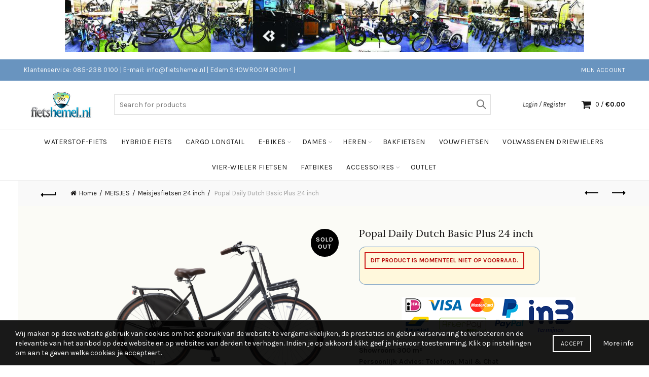

--- FILE ---
content_type: text/html; charset=UTF-8
request_url: https://fietshemel.nl/product/popal-daily-dutch-basic-plus-24-inch/
body_size: 30472
content:
<!DOCTYPE html>
<html lang="nl-NL" prefix="og: https://ogp.me/ns#">
<head>
	<meta charset="UTF-8">
	<meta name="viewport" content="width=device-width, initial-scale=1.0, maximum-scale=1.0, user-scalable=no">
	<link rel="profile" href="https://gmpg.org/xfn/11">
	<link rel="pingback" href="https://fietshemel.nl/xmlrpc.php">

		<style>img:is([sizes="auto" i], [sizes^="auto," i]) { contain-intrinsic-size: 3000px 1500px }</style>
	
<!-- Zoekmachine optimalisatie door Rank Math - https://rankmath.com/ -->
<title>Popal Daily Dutch Basic Plus 24 inch - Fietshemel Edam</title>
<meta name="description" content="Popal Daily Dutch Basic Plus 24 inch - Webshop Keurmerk - AfterPay - Termijnen Betaling"/>
<meta name="robots" content="follow, index, max-snippet:-1, max-video-preview:-1, max-image-preview:large"/>
<link rel="canonical" href="https://fietshemel.nl/product/popal-daily-dutch-basic-plus-24-inch/" />
<meta property="og:locale" content="nl_NL" />
<meta property="og:type" content="product" />
<meta property="og:title" content="Popal Daily Dutch Basic Plus 24 inch - Fietshemel Edam" />
<meta property="og:description" content="Popal Daily Dutch Basic Plus 24 inch - Webshop Keurmerk - AfterPay - Termijnen Betaling" />
<meta property="og:url" content="https://fietshemel.nl/product/popal-daily-dutch-basic-plus-24-inch/" />
<meta property="og:site_name" content="Fietshemel Edam" />
<meta property="og:updated_time" content="2024-05-29T10:43:35+02:00" />
<meta property="og:image" content="https://fietshemel.nl/wp-content/uploads/2021/08/Popal-Daily-Dutch-Basic-plus-26-inch-Transportfietsfiets-mat-zwart.png" />
<meta property="og:image:secure_url" content="https://fietshemel.nl/wp-content/uploads/2021/08/Popal-Daily-Dutch-Basic-plus-26-inch-Transportfietsfiets-mat-zwart.png" />
<meta property="og:image:width" content="1500" />
<meta property="og:image:height" content="1000" />
<meta property="og:image:alt" content="Popal Daily Dutch Basic plus 26 inch Transportfietsfiets mat-zwart" />
<meta property="og:image:type" content="image/png" />
<meta property="product:brand" content="Popal" />
<meta name="twitter:card" content="summary_large_image" />
<meta name="twitter:title" content="Popal Daily Dutch Basic Plus 24 inch - Fietshemel Edam" />
<meta name="twitter:description" content="Popal Daily Dutch Basic Plus 24 inch - Webshop Keurmerk - AfterPay - Termijnen Betaling" />
<meta name="twitter:site" content="@Fietshemel" />
<meta name="twitter:creator" content="@Fietshemel" />
<meta name="twitter:image" content="https://fietshemel.nl/wp-content/uploads/2021/08/Popal-Daily-Dutch-Basic-plus-26-inch-Transportfietsfiets-mat-zwart.png" />
                    <input type="hidden" id="ct-waitlist-out-of-stock-type" value="variation"/>
                    <input type="hidden" id="ct-waitlist-productid" value="74339"/>
                    <input type="hidden" id="ct-waitlist-user-logged-in" value=""/>
                    <input type="hidden" id="ct-waitlist-subscriptionsuccess"
                           value="Subscription success!"/>
                    <input type="hidden" id="ct-waitlist-subscribe-button" value="Subscribe"/>
                    <input type="hidden" id="ct-waitlist-unsubscribe-button" value="Remove from waitlist"/>
                    <input type="hidden" id="ct-waitlist-variable-subscribed"
                           value="You have already subscribed this variation!"/>
                    <input type="hidden" id="ct-waitlist-notify-message" value="Notify me when this product is back."/>
                    <input type="hidden" id="ct-waitlist-removed-message"
                           value="Removed from waitlist"/>
                    <input type="hidden" id="ct-waitlist-unsubscribe-page" value="0"/>
                    <input type="hidden" id="ct-waitlist-placeholder-text" value="Email to notify..."/>
                    <input type="hidden" id="ct-waitlist-style" value="1"/>
                    <input type="hidden" id="ct-waitlist-count-message" value=""/>
                    <input type="hidden" id="ct-waitlist-count-number" value=""/>
                    <input type="hidden" id="ct-waitlist-language" value=""/>
									<meta name="twitter:label1" content="Prijs" />
<meta name="twitter:data1" content="&euro;0.00" />
<meta name="twitter:label2" content="Beschikbaarheid" />
<meta name="twitter:data2" content="This variation is out of stock&lt;div class=&quot;ct-waitlist-content variations&quot;&gt;&lt;/div&gt;" />
<script type="application/ld+json" class="rank-math-schema">{"@context":"https://schema.org","@graph":[{"@type":"Product","brand":{"@type":"Brand","name":"Popal"},"name":"Popal Daily Dutch Basic Plus 24 inch - Fietshemel Edam","description":"Popal Daily Dutch Basic Plus 24 inch - Webshop Keurmerk - AfterPay - Termijnen Betaling","sku":"TR24 N3","category":"MEISJES &gt; Meisjesfietsen 24 inch &gt; 24 inch Meisjesfietsen met versnellingen","mainEntityOfPage":{"@id":"https://fietshemel.nl/product/popal-daily-dutch-basic-plus-24-inch/#webpage"},"image":[{"@type":"ImageObject","url":"https://fietshemel.nl/wp-content/uploads/2021/08/Popal-Daily-Dutch-Basic-plus-26-inch-Transportfietsfiets-mat-zwart.png","height":"1000","width":"1500"},{"@type":"ImageObject","url":"https://fietshemel.nl/wp-content/uploads/2021/08/Popal-Daily-Dutch-Basic-plus-26-inch-Transportfietsfiets-Petrol.png","height":"1000","width":"1500"},{"@type":"ImageObject","url":"https://fietshemel.nl/wp-content/uploads/2021/08/Popal-Daily-Dutch-Basic-plus-26-inch-Transportfietsfiets-Flamingo.png","height":"1000","width":"1500"},{"@type":"ImageObject","url":"https://fietshemel.nl/wp-content/uploads/2021/08/Popal-Daily-Dutch-Basic-plus-26-inch-Transportfietsfiets-mat-zwart.png","height":"1000","width":"1500"},{"@type":"ImageObject","url":"https://fietshemel.nl/wp-content/uploads/2021/08/Popal-Daily-Dutch-Basic-plus-26-inch-Transportfietsfiets-mat-blauw.png","height":"1000","width":"1500"},{"@type":"ImageObject","url":"https://fietshemel.nl/wp-content/uploads/2021/08/Popal-Daily-Dutch-Basic-plus-26-inch-Transportfietsfiets-Zalm-Roze.png","height":"1000","width":"1500"},{"@type":"ImageObject","url":"https://fietshemel.nl/wp-content/uploads/2021/08/Popal-Daily-Dutch-Basic-plus-26-inch-Transportfietsfiets-Turquoise.png","height":"1000","width":"1500"},{"@type":"ImageObject","url":"https://fietshemel.nl/wp-content/uploads/2021/08/Popal-Daily-Dutch-Basic-plus-26-inch-Transportfietsfiets-Pistasche.png","height":"1000","width":"1500"}],"offers":{"@type":"Offer","price":"0.00","priceValidUntil":"2027-12-31","priceCurrency":"EUR","availability":"http://schema.org/OutOfStock","seller":{"@type":"Organization","@id":"https://fietshemel.nl/","name":"Fietshemel","url":"https://fietshemel.nl","logo":"https://35.204.107.163/wp-content/uploads/2019/09/Fietshemel-De-online-fietsenwinkel-van-Rotterdam-1.jpg"},"url":"https://fietshemel.nl/product/popal-daily-dutch-basic-plus-24-inch/"},"color":"Blauw, Grijs, Groen, Paars, Roze, Wit, Zwart","additionalProperty":[{"@type":"PropertyValue","name":"pa_versnelling-type","value":"Naaf"},{"@type":"PropertyValue","name":"pa_fietsmerk","value":"Popal"},{"@type":"PropertyValue","name":"pa_type-remmen","value":"Terugtraprem + Knijprem (V)"},{"@type":"PropertyValue","name":"pa_transporterfiets","value":"Ja = (met voordrager)"}],"@id":"https://fietshemel.nl/product/popal-daily-dutch-basic-plus-24-inch/#richSnippet"}]}</script>
<!-- /Rank Math WordPress SEO plugin -->

<link rel='dns-prefetch' href='//checkout.buckaroo.nl' />
<link rel='dns-prefetch' href='//fonts.googleapis.com' />
<link rel="alternate" type="application/rss+xml" title="Fietshemel Edam &raquo; Feed" href="https://fietshemel.nl/feed/" />
<link rel="alternate" type="application/rss+xml" title="Fietshemel Edam &raquo; Reactiesfeed" href="https://fietshemel.nl/comments/feed/" />
<link rel='stylesheet' id='themecomplete-epo-css' href='https://fietshemel.nl/wp-content/plugins/woocommerce-tm-extra-product-options/assets/css/epo.min.css?ver=5.0.11' type='text/css' media='all' />
<style id='wp-emoji-styles-inline-css' type='text/css'>

	img.wp-smiley, img.emoji {
		display: inline !important;
		border: none !important;
		box-shadow: none !important;
		height: 1em !important;
		width: 1em !important;
		margin: 0 0.07em !important;
		vertical-align: -0.1em !important;
		background: none !important;
		padding: 0 !important;
	}
</style>
<link rel='stylesheet' id='wp-block-library-css' href='https://fietshemel.nl/wp-includes/css/dist/block-library/style.min.css?ver=70c820357609dca5ea3ca6280fc31a7c' type='text/css' media='all' />
<style id='classic-theme-styles-inline-css' type='text/css'>
/*! This file is auto-generated */
.wp-block-button__link{color:#fff;background-color:#32373c;border-radius:9999px;box-shadow:none;text-decoration:none;padding:calc(.667em + 2px) calc(1.333em + 2px);font-size:1.125em}.wp-block-file__button{background:#32373c;color:#fff;text-decoration:none}
</style>
<style id='global-styles-inline-css' type='text/css'>
:root{--wp--preset--aspect-ratio--square: 1;--wp--preset--aspect-ratio--4-3: 4/3;--wp--preset--aspect-ratio--3-4: 3/4;--wp--preset--aspect-ratio--3-2: 3/2;--wp--preset--aspect-ratio--2-3: 2/3;--wp--preset--aspect-ratio--16-9: 16/9;--wp--preset--aspect-ratio--9-16: 9/16;--wp--preset--color--black: #000000;--wp--preset--color--cyan-bluish-gray: #abb8c3;--wp--preset--color--white: #ffffff;--wp--preset--color--pale-pink: #f78da7;--wp--preset--color--vivid-red: #cf2e2e;--wp--preset--color--luminous-vivid-orange: #ff6900;--wp--preset--color--luminous-vivid-amber: #fcb900;--wp--preset--color--light-green-cyan: #7bdcb5;--wp--preset--color--vivid-green-cyan: #00d084;--wp--preset--color--pale-cyan-blue: #8ed1fc;--wp--preset--color--vivid-cyan-blue: #0693e3;--wp--preset--color--vivid-purple: #9b51e0;--wp--preset--gradient--vivid-cyan-blue-to-vivid-purple: linear-gradient(135deg,rgba(6,147,227,1) 0%,rgb(155,81,224) 100%);--wp--preset--gradient--light-green-cyan-to-vivid-green-cyan: linear-gradient(135deg,rgb(122,220,180) 0%,rgb(0,208,130) 100%);--wp--preset--gradient--luminous-vivid-amber-to-luminous-vivid-orange: linear-gradient(135deg,rgba(252,185,0,1) 0%,rgba(255,105,0,1) 100%);--wp--preset--gradient--luminous-vivid-orange-to-vivid-red: linear-gradient(135deg,rgba(255,105,0,1) 0%,rgb(207,46,46) 100%);--wp--preset--gradient--very-light-gray-to-cyan-bluish-gray: linear-gradient(135deg,rgb(238,238,238) 0%,rgb(169,184,195) 100%);--wp--preset--gradient--cool-to-warm-spectrum: linear-gradient(135deg,rgb(74,234,220) 0%,rgb(151,120,209) 20%,rgb(207,42,186) 40%,rgb(238,44,130) 60%,rgb(251,105,98) 80%,rgb(254,248,76) 100%);--wp--preset--gradient--blush-light-purple: linear-gradient(135deg,rgb(255,206,236) 0%,rgb(152,150,240) 100%);--wp--preset--gradient--blush-bordeaux: linear-gradient(135deg,rgb(254,205,165) 0%,rgb(254,45,45) 50%,rgb(107,0,62) 100%);--wp--preset--gradient--luminous-dusk: linear-gradient(135deg,rgb(255,203,112) 0%,rgb(199,81,192) 50%,rgb(65,88,208) 100%);--wp--preset--gradient--pale-ocean: linear-gradient(135deg,rgb(255,245,203) 0%,rgb(182,227,212) 50%,rgb(51,167,181) 100%);--wp--preset--gradient--electric-grass: linear-gradient(135deg,rgb(202,248,128) 0%,rgb(113,206,126) 100%);--wp--preset--gradient--midnight: linear-gradient(135deg,rgb(2,3,129) 0%,rgb(40,116,252) 100%);--wp--preset--font-size--small: 13px;--wp--preset--font-size--medium: 20px;--wp--preset--font-size--large: 36px;--wp--preset--font-size--x-large: 42px;--wp--preset--spacing--20: 0.44rem;--wp--preset--spacing--30: 0.67rem;--wp--preset--spacing--40: 1rem;--wp--preset--spacing--50: 1.5rem;--wp--preset--spacing--60: 2.25rem;--wp--preset--spacing--70: 3.38rem;--wp--preset--spacing--80: 5.06rem;--wp--preset--shadow--natural: 6px 6px 9px rgba(0, 0, 0, 0.2);--wp--preset--shadow--deep: 12px 12px 50px rgba(0, 0, 0, 0.4);--wp--preset--shadow--sharp: 6px 6px 0px rgba(0, 0, 0, 0.2);--wp--preset--shadow--outlined: 6px 6px 0px -3px rgba(255, 255, 255, 1), 6px 6px rgba(0, 0, 0, 1);--wp--preset--shadow--crisp: 6px 6px 0px rgba(0, 0, 0, 1);}:where(.is-layout-flex){gap: 0.5em;}:where(.is-layout-grid){gap: 0.5em;}body .is-layout-flex{display: flex;}.is-layout-flex{flex-wrap: wrap;align-items: center;}.is-layout-flex > :is(*, div){margin: 0;}body .is-layout-grid{display: grid;}.is-layout-grid > :is(*, div){margin: 0;}:where(.wp-block-columns.is-layout-flex){gap: 2em;}:where(.wp-block-columns.is-layout-grid){gap: 2em;}:where(.wp-block-post-template.is-layout-flex){gap: 1.25em;}:where(.wp-block-post-template.is-layout-grid){gap: 1.25em;}.has-black-color{color: var(--wp--preset--color--black) !important;}.has-cyan-bluish-gray-color{color: var(--wp--preset--color--cyan-bluish-gray) !important;}.has-white-color{color: var(--wp--preset--color--white) !important;}.has-pale-pink-color{color: var(--wp--preset--color--pale-pink) !important;}.has-vivid-red-color{color: var(--wp--preset--color--vivid-red) !important;}.has-luminous-vivid-orange-color{color: var(--wp--preset--color--luminous-vivid-orange) !important;}.has-luminous-vivid-amber-color{color: var(--wp--preset--color--luminous-vivid-amber) !important;}.has-light-green-cyan-color{color: var(--wp--preset--color--light-green-cyan) !important;}.has-vivid-green-cyan-color{color: var(--wp--preset--color--vivid-green-cyan) !important;}.has-pale-cyan-blue-color{color: var(--wp--preset--color--pale-cyan-blue) !important;}.has-vivid-cyan-blue-color{color: var(--wp--preset--color--vivid-cyan-blue) !important;}.has-vivid-purple-color{color: var(--wp--preset--color--vivid-purple) !important;}.has-black-background-color{background-color: var(--wp--preset--color--black) !important;}.has-cyan-bluish-gray-background-color{background-color: var(--wp--preset--color--cyan-bluish-gray) !important;}.has-white-background-color{background-color: var(--wp--preset--color--white) !important;}.has-pale-pink-background-color{background-color: var(--wp--preset--color--pale-pink) !important;}.has-vivid-red-background-color{background-color: var(--wp--preset--color--vivid-red) !important;}.has-luminous-vivid-orange-background-color{background-color: var(--wp--preset--color--luminous-vivid-orange) !important;}.has-luminous-vivid-amber-background-color{background-color: var(--wp--preset--color--luminous-vivid-amber) !important;}.has-light-green-cyan-background-color{background-color: var(--wp--preset--color--light-green-cyan) !important;}.has-vivid-green-cyan-background-color{background-color: var(--wp--preset--color--vivid-green-cyan) !important;}.has-pale-cyan-blue-background-color{background-color: var(--wp--preset--color--pale-cyan-blue) !important;}.has-vivid-cyan-blue-background-color{background-color: var(--wp--preset--color--vivid-cyan-blue) !important;}.has-vivid-purple-background-color{background-color: var(--wp--preset--color--vivid-purple) !important;}.has-black-border-color{border-color: var(--wp--preset--color--black) !important;}.has-cyan-bluish-gray-border-color{border-color: var(--wp--preset--color--cyan-bluish-gray) !important;}.has-white-border-color{border-color: var(--wp--preset--color--white) !important;}.has-pale-pink-border-color{border-color: var(--wp--preset--color--pale-pink) !important;}.has-vivid-red-border-color{border-color: var(--wp--preset--color--vivid-red) !important;}.has-luminous-vivid-orange-border-color{border-color: var(--wp--preset--color--luminous-vivid-orange) !important;}.has-luminous-vivid-amber-border-color{border-color: var(--wp--preset--color--luminous-vivid-amber) !important;}.has-light-green-cyan-border-color{border-color: var(--wp--preset--color--light-green-cyan) !important;}.has-vivid-green-cyan-border-color{border-color: var(--wp--preset--color--vivid-green-cyan) !important;}.has-pale-cyan-blue-border-color{border-color: var(--wp--preset--color--pale-cyan-blue) !important;}.has-vivid-cyan-blue-border-color{border-color: var(--wp--preset--color--vivid-cyan-blue) !important;}.has-vivid-purple-border-color{border-color: var(--wp--preset--color--vivid-purple) !important;}.has-vivid-cyan-blue-to-vivid-purple-gradient-background{background: var(--wp--preset--gradient--vivid-cyan-blue-to-vivid-purple) !important;}.has-light-green-cyan-to-vivid-green-cyan-gradient-background{background: var(--wp--preset--gradient--light-green-cyan-to-vivid-green-cyan) !important;}.has-luminous-vivid-amber-to-luminous-vivid-orange-gradient-background{background: var(--wp--preset--gradient--luminous-vivid-amber-to-luminous-vivid-orange) !important;}.has-luminous-vivid-orange-to-vivid-red-gradient-background{background: var(--wp--preset--gradient--luminous-vivid-orange-to-vivid-red) !important;}.has-very-light-gray-to-cyan-bluish-gray-gradient-background{background: var(--wp--preset--gradient--very-light-gray-to-cyan-bluish-gray) !important;}.has-cool-to-warm-spectrum-gradient-background{background: var(--wp--preset--gradient--cool-to-warm-spectrum) !important;}.has-blush-light-purple-gradient-background{background: var(--wp--preset--gradient--blush-light-purple) !important;}.has-blush-bordeaux-gradient-background{background: var(--wp--preset--gradient--blush-bordeaux) !important;}.has-luminous-dusk-gradient-background{background: var(--wp--preset--gradient--luminous-dusk) !important;}.has-pale-ocean-gradient-background{background: var(--wp--preset--gradient--pale-ocean) !important;}.has-electric-grass-gradient-background{background: var(--wp--preset--gradient--electric-grass) !important;}.has-midnight-gradient-background{background: var(--wp--preset--gradient--midnight) !important;}.has-small-font-size{font-size: var(--wp--preset--font-size--small) !important;}.has-medium-font-size{font-size: var(--wp--preset--font-size--medium) !important;}.has-large-font-size{font-size: var(--wp--preset--font-size--large) !important;}.has-x-large-font-size{font-size: var(--wp--preset--font-size--x-large) !important;}
:where(.wp-block-post-template.is-layout-flex){gap: 1.25em;}:where(.wp-block-post-template.is-layout-grid){gap: 1.25em;}
:where(.wp-block-columns.is-layout-flex){gap: 2em;}:where(.wp-block-columns.is-layout-grid){gap: 2em;}
:root :where(.wp-block-pullquote){font-size: 1.5em;line-height: 1.6;}
</style>
<link rel='stylesheet' id='frontStyles-css' href='https://fietshemel.nl/wp-content/plugins/ct-waitlist/assets/css/front.css?ver=70c820357609dca5ea3ca6280fc31a7c' type='text/css' media='all' />
<style id='woocommerce-inline-inline-css' type='text/css'>
.woocommerce form .form-row .required { visibility: visible; }
</style>
<link rel='stylesheet' id='dashicons-css' href='https://fietshemel.nl/wp-includes/css/dashicons.min.css?ver=70c820357609dca5ea3ca6280fc31a7c' type='text/css' media='all' />
<link rel='stylesheet' id='buckaroo-custom-styles-css' href='https://fietshemel.nl/wp-content/plugins/wc-buckaroo-bpe-gateway/library/css/buckaroo-custom.css?ver=4.6.1' type='text/css' media='all' />
<link rel='stylesheet' id='brands-styles-css' href='https://fietshemel.nl/wp-content/plugins/woocommerce/assets/css/brands.css?ver=9.8.6' type='text/css' media='all' />
<link rel='stylesheet' id='__EPYT__style-css' href='https://fietshemel.nl/wp-content/plugins/youtube-embed-plus/styles/ytprefs.min.css?ver=14.2.2' type='text/css' media='all' />
<style id='__EPYT__style-inline-css' type='text/css'>

                .epyt-gallery-thumb {
                        width: 33.333%;
                }
                
</style>
<link rel='stylesheet' id='bootstrap-css' href='https://fietshemel.nl/wp-content/themes/basel/css/bootstrap.min.css?ver=5.9.0' type='text/css' media='all' />
<link rel='stylesheet' id='basel-style-css' href='https://fietshemel.nl/wp-content/themes/basel/css/parts/base.min.css?ver=5.9.0' type='text/css' media='all' />
<link rel='stylesheet' id='basel-wp-gutenberg-css' href='https://fietshemel.nl/wp-content/themes/basel/css/parts/wp-gutenberg.min.css?ver=5.9.0' type='text/css' media='all' />
<link rel='stylesheet' id='basel-woo-base-css' href='https://fietshemel.nl/wp-content/themes/basel/css/parts/woo-base.min.css?ver=5.9.0' type='text/css' media='all' />
<link rel='stylesheet' id='basel-woo-page-single-product-css' href='https://fietshemel.nl/wp-content/themes/basel/css/parts/woo-page-single-product.min.css?ver=5.9.0' type='text/css' media='all' />
<link rel='stylesheet' id='basel-header-top-bar-css' href='https://fietshemel.nl/wp-content/themes/basel/css/parts/header-top-bar.min.css?ver=5.9.0' type='text/css' media='all' />
<link rel='stylesheet' id='basel-header-general-css' href='https://fietshemel.nl/wp-content/themes/basel/css/parts/header-general.min.css?ver=5.9.0' type='text/css' media='all' />
<link rel='stylesheet' id='basel-page-title-css' href='https://fietshemel.nl/wp-content/themes/basel/css/parts/page-title.min.css?ver=5.9.0' type='text/css' media='all' />
<link rel='stylesheet' id='basel-lib-owl-carousel-css' href='https://fietshemel.nl/wp-content/themes/basel/css/parts/lib-owl-carousel.min.css?ver=5.9.0' type='text/css' media='all' />
<link rel='stylesheet' id='basel-woo-opt-add-to-cart-popup-css' href='https://fietshemel.nl/wp-content/themes/basel/css/parts/woo-opt-add-to-cart-popup.min.css?ver=5.9.0' type='text/css' media='all' />
<link rel='stylesheet' id='basel-lib-magnific-popup-css' href='https://fietshemel.nl/wp-content/themes/basel/css/parts/lib-magnific-popup.min.css?ver=5.9.0' type='text/css' media='all' />
<link rel='stylesheet' id='basel-el-social-icons-css' href='https://fietshemel.nl/wp-content/themes/basel/css/parts/el-social-icons.min.css?ver=5.9.0' type='text/css' media='all' />
<link rel='stylesheet' id='basel-woo-product-loop-general-css' href='https://fietshemel.nl/wp-content/themes/basel/css/parts/woo-product-loop-general.min.css?ver=5.9.0' type='text/css' media='all' />
<link rel='stylesheet' id='basel-woo-product-loop-alt-css' href='https://fietshemel.nl/wp-content/themes/basel/css/parts/woo-product-loop-alt.min.css?ver=5.9.0' type='text/css' media='all' />
<link rel='stylesheet' id='basel-footer-general-css' href='https://fietshemel.nl/wp-content/themes/basel/css/parts/footer-general.min.css?ver=5.9.0' type='text/css' media='all' />
<link rel='stylesheet' id='basel-opt-bottom-toolbar-css' href='https://fietshemel.nl/wp-content/themes/basel/css/parts/opt-bottom-toolbar.min.css?ver=5.9.0' type='text/css' media='all' />
<link rel='stylesheet' id='basel-lib-photoswipe-css' href='https://fietshemel.nl/wp-content/themes/basel/css/parts/lib-photoswipe.min.css?ver=5.9.0' type='text/css' media='all' />
<link rel='stylesheet' id='basel-opt-scrolltotop-css' href='https://fietshemel.nl/wp-content/themes/basel/css/parts/opt-scrolltotop.min.css?ver=5.9.0' type='text/css' media='all' />
<link rel='stylesheet' id='xts-google-fonts-css' href='//fonts.googleapis.com/css?family=Karla%3A200%2C300%2C400%2C500%2C600%2C700%2C800%2C200italic%2C300italic%2C400italic%2C500italic%2C600italic%2C700italic%2C800italic%7CLora%3A400%2C500%2C600%2C700%2C400italic%2C500italic%2C600italic%2C700italic%7CLato%3A100%2C100italic%2C300%2C300italic%2C400%2C400italic%2C700%2C700italic%2C900%2C900italic&#038;display=swap&#038;ver=5.9.0' type='text/css' media='all' />
<link rel='stylesheet' id='basel-dynamic-style-css' href='https://fietshemel.nl/wp-content/uploads/2025/09/basel-dynamic-1757421143.css?ver=5.9.0' type='text/css' media='all' />
<script type="text/template" id="tmpl-variation-template">
	<div class="woocommerce-variation-description">{{{ data.variation.variation_description }}}</div>
	<div class="woocommerce-variation-price">{{{ data.variation.price_html }}}</div>
	<div class="woocommerce-variation-availability">{{{ data.variation.availability_html }}}</div>
</script>
<script type="text/template" id="tmpl-unavailable-variation-template">
	<p role="alert">Sorry, dit product is niet beschikbaar. Kies een andere combinatie.</p>
</script>
<script type="text/javascript" src="https://fietshemel.nl/wp-includes/js/jquery/jquery.min.js?ver=3.7.1" id="jquery-core-js"></script>
<script type="text/javascript" src="https://fietshemel.nl/wp-includes/js/jquery/jquery-migrate.min.js?ver=3.4.1" id="jquery-migrate-js"></script>
<script type="text/javascript" src="https://fietshemel.nl/wp-includes/js/underscore.min.js?ver=1.13.7" id="underscore-js"></script>
<script type="text/javascript" id="wp-util-js-extra">
/* <![CDATA[ */
var _wpUtilSettings = {"ajax":{"url":"\/wp-admin\/admin-ajax.php"}};
/* ]]> */
</script>
<script type="text/javascript" src="https://fietshemel.nl/wp-includes/js/wp-util.min.js?ver=70c820357609dca5ea3ca6280fc31a7c" id="wp-util-js"></script>
<script type="text/javascript" src="https://fietshemel.nl/wp-content/plugins/woocommerce/assets/js/jquery-blockui/jquery.blockUI.min.js?ver=2.7.0-wc.9.8.6" id="jquery-blockui-js" data-wp-strategy="defer"></script>
<script type="text/javascript" id="ajax-main-js-extra">
/* <![CDATA[ */
var ctAjax = {"adminAjaxUrl":"https:\/\/fietshemel.nl\/wp-admin\/admin-ajax.php","text":[]};
/* ]]> */
</script>
<script type="text/javascript" src="https://fietshemel.nl/wp-content/plugins/ct-waitlist/assets/js/script.js?ver=70c820357609dca5ea3ca6280fc31a7c" id="ajax-main-js"></script>
<script type="text/javascript" id="wc-single-product-js-extra">
/* <![CDATA[ */
var wc_single_product_params = {"i18n_required_rating_text":"Geef uw beoordeling","i18n_rating_options":["1 van de 5 sterren","2 van de 5 sterren","3 van de 5 sterren","4 van de 5 sterren","5 van de 5 sterren"],"i18n_product_gallery_trigger_text":"Afbeeldinggalerij in volledig scherm bekijken","review_rating_required":"yes","flexslider":{"rtl":false,"animation":"slide","smoothHeight":true,"directionNav":false,"controlNav":"thumbnails","slideshow":false,"animationSpeed":500,"animationLoop":false,"allowOneSlide":false},"zoom_enabled":"","zoom_options":[],"photoswipe_enabled":"","photoswipe_options":{"shareEl":false,"closeOnScroll":false,"history":false,"hideAnimationDuration":0,"showAnimationDuration":0},"flexslider_enabled":""};
/* ]]> */
</script>
<script type="text/javascript" src="https://fietshemel.nl/wp-content/plugins/woocommerce/assets/js/frontend/single-product.min.js?ver=9.8.6" id="wc-single-product-js" defer="defer" data-wp-strategy="defer"></script>
<script type="text/javascript" src="https://fietshemel.nl/wp-content/plugins/woocommerce/assets/js/js-cookie/js.cookie.min.js?ver=2.1.4-wc.9.8.6" id="js-cookie-js" data-wp-strategy="defer"></script>
<script type="text/javascript" id="woocommerce-js-extra">
/* <![CDATA[ */
var woocommerce_params = {"ajax_url":"\/wp-admin\/admin-ajax.php","wc_ajax_url":"\/?wc-ajax=%%endpoint%%","i18n_password_show":"Wachtwoord weergeven","i18n_password_hide":"Verberg wachtwoord"};
/* ]]> */
</script>
<script type="text/javascript" src="https://fietshemel.nl/wp-content/plugins/woocommerce/assets/js/frontend/woocommerce.min.js?ver=9.8.6" id="woocommerce-js" defer="defer" data-wp-strategy="defer"></script>
<script type="text/javascript" id="buckaroo_sdk-js-extra">
/* <![CDATA[ */
var buckaroo_global = {"ajax_url":"https:\/\/fietshemel.nl\/","idin_i18n":{"general_error":"Something went wrong while processing your identification.","bank_required":"You need to select your bank!"},"payByBankLogos":{"ABNANL2A":"https:\/\/fietshemel.nl\/wp-content\/plugins\/wc-buckaroo-bpe-gateway\/\/library\/buckaroo_images\/ideal\/abnamro.svg","ASNBNL21":"https:\/\/fietshemel.nl\/wp-content\/plugins\/wc-buckaroo-bpe-gateway\/\/library\/buckaroo_images\/ideal\/asnbank.svg","INGBNL2A":"https:\/\/fietshemel.nl\/wp-content\/plugins\/wc-buckaroo-bpe-gateway\/\/library\/buckaroo_images\/ideal\/ing.svg","RABONL2U":"https:\/\/fietshemel.nl\/wp-content\/plugins\/wc-buckaroo-bpe-gateway\/\/library\/buckaroo_images\/ideal\/rabobank.svg","SNSBNL2A":"https:\/\/fietshemel.nl\/wp-content\/plugins\/wc-buckaroo-bpe-gateway\/\/library\/buckaroo_images\/ideal\/sns.svg","RBRBNL21":"https:\/\/fietshemel.nl\/wp-content\/plugins\/wc-buckaroo-bpe-gateway\/\/library\/buckaroo_images\/ideal\/regiobank.svg","KNABNL2H":"https:\/\/fietshemel.nl\/wp-content\/plugins\/wc-buckaroo-bpe-gateway\/\/library\/buckaroo_images\/ideal\/knab.svg","NTSBDEB1":"https:\/\/fietshemel.nl\/wp-content\/plugins\/wc-buckaroo-bpe-gateway\/\/library\/buckaroo_images\/ideal\/n26.svg"},"creditCardIssuers":[{"servicename":"amex","displayname":"American Express"},{"servicename":"cartebancaire","displayname":"Carte Bancaire"},{"servicename":"cartebleuevisa","displayname":"Carte Bleue"},{"servicename":"dankort","displayname":"Dankort"},{"servicename":"maestro","displayname":"Maestro"},{"servicename":"mastercard","displayname":"Mastercard"},{"servicename":"nexi","displayname":"Nexi"},{"servicename":"postepay","displayname":"PostePay"},{"servicename":"visa","displayname":"Visa"},{"servicename":"visaelectron","displayname":"Visa Electron"},{"servicename":"vpay","displayname":"Vpay"}],"locale":"nl_NL_formal"};
/* ]]> */
</script>
<script type="text/javascript" src="https://checkout.buckaroo.nl/api/buckaroosdk/script?ver=4.6.1" id="buckaroo_sdk-js"></script>
<script type="text/javascript" id="__ytprefs__-js-extra">
/* <![CDATA[ */
var _EPYT_ = {"ajaxurl":"https:\/\/fietshemel.nl\/wp-admin\/admin-ajax.php","security":"36fa1f62c8","gallery_scrolloffset":"20","eppathtoscripts":"https:\/\/fietshemel.nl\/wp-content\/plugins\/youtube-embed-plus\/scripts\/","eppath":"https:\/\/fietshemel.nl\/wp-content\/plugins\/youtube-embed-plus\/","epresponsiveselector":"[\"iframe.__youtube_prefs_widget__\"]","epdovol":"1","version":"14.2.2","evselector":"iframe.__youtube_prefs__[src], iframe[src*=\"youtube.com\/embed\/\"], iframe[src*=\"youtube-nocookie.com\/embed\/\"]","ajax_compat":"","maxres_facade":"eager","ytapi_load":"light","pause_others":"","stopMobileBuffer":"1","facade_mode":"","not_live_on_channel":""};
/* ]]> */
</script>
<script type="text/javascript" src="https://fietshemel.nl/wp-content/plugins/youtube-embed-plus/scripts/ytprefs.min.js?ver=14.2.2" id="__ytprefs__-js"></script>
<!--[if lt IE 9]>
<script type="text/javascript" src="https://fietshemel.nl/wp-content/themes/basel/js/html5.min.js?ver=5.9.0" id="basel_html5shiv-js"></script>
<![endif]-->
<link rel="https://api.w.org/" href="https://fietshemel.nl/wp-json/" /><link rel="alternate" title="JSON" type="application/json" href="https://fietshemel.nl/wp-json/wp/v2/product/74339" /><link rel="EditURI" type="application/rsd+xml" title="RSD" href="https://fietshemel.nl/xmlrpc.php?rsd" />
<link rel="alternate" title="oEmbed (JSON)" type="application/json+oembed" href="https://fietshemel.nl/wp-json/oembed/1.0/embed?url=https%3A%2F%2Ffietshemel.nl%2Fproduct%2Fpopal-daily-dutch-basic-plus-24-inch%2F" />
<link rel="alternate" title="oEmbed (XML)" type="text/xml+oembed" href="https://fietshemel.nl/wp-json/oembed/1.0/embed?url=https%3A%2F%2Ffietshemel.nl%2Fproduct%2Fpopal-daily-dutch-basic-plus-24-inch%2F&#038;format=xml" />
<link rel='amphtml' href='https://fietshemel.nl/product/popal-daily-dutch-basic-plus-24-inch/amp/' /><style type='text/css'>.ct-waitlist-content p{ }</style><script type="text/javascript">
(function(url){
	if(/(?:Chrome\/26\.0\.1410\.63 Safari\/537\.31|WordfenceTestMonBot)/.test(navigator.userAgent)){ return; }
	var addEvent = function(evt, handler) {
		if (window.addEventListener) {
			document.addEventListener(evt, handler, false);
		} else if (window.attachEvent) {
			document.attachEvent('on' + evt, handler);
		}
	};
	var removeEvent = function(evt, handler) {
		if (window.removeEventListener) {
			document.removeEventListener(evt, handler, false);
		} else if (window.detachEvent) {
			document.detachEvent('on' + evt, handler);
		}
	};
	var evts = 'contextmenu dblclick drag dragend dragenter dragleave dragover dragstart drop keydown keypress keyup mousedown mousemove mouseout mouseover mouseup mousewheel scroll'.split(' ');
	var logHuman = function() {
		if (window.wfLogHumanRan) { return; }
		window.wfLogHumanRan = true;
		var wfscr = document.createElement('script');
		wfscr.type = 'text/javascript';
		wfscr.async = true;
		wfscr.src = url + '&r=' + Math.random();
		(document.getElementsByTagName('head')[0]||document.getElementsByTagName('body')[0]).appendChild(wfscr);
		for (var i = 0; i < evts.length; i++) {
			removeEvent(evts[i], logHuman);
		}
	};
	for (var i = 0; i < evts.length; i++) {
		addEvent(evts[i], logHuman);
	}
})('//fietshemel.nl/?wordfence_lh=1&hid=133AB54E83BCD3284E780DA4ACB27160');
</script><!-- Schema optimized by Schema Pro --><script type="application/ld+json">{"@context":"https://schema.org","@type":"Product","name":"Popal Daily Dutch Basic Plus 24 inch","image":{"@type":"ImageObject","url":"https://fietshemel.nl/wp-content/uploads/2021/08/Popal-Daily-Dutch-Basic-plus-26-inch-Transportfietsfiets-mat-zwart.png","width":1500,"height":1000},"description":null,"sku":"TR24 N3","mpn":null,"aggregateRating":{"@type":"AggregateRating","ratingValue":"5","reviewCount":"2853"},"offers":{"@type":"Offer","price":"399","priceValidUntil":"2020-10-31T12:31","url":"https://fietshemel.nl/product/popal-daily-dutch-basic-plus-24-inch/","priceCurrency":"EUR","availability":"instock"}}</script><!-- / Schema optimized by Schema Pro --><!-- site-navigation-element Schema optimized by Schema Pro --><script type="application/ld+json">{"@context":"https:\/\/schema.org","@graph":[{"@context":"https:\/\/schema.org","@type":"SiteNavigationElement","id":"site-navigation","name":"Waterstof-Fiets","url":"https:\/\/fietshemel.nl\/product-categorie\/waterstof-fiets\/"},{"@context":"https:\/\/schema.org","@type":"SiteNavigationElement","id":"site-navigation","name":"Hybride Fiets","url":"https:\/\/fietshemel.nl\/product\/pi-pop-fiets-3e-generatie\/"},{"@context":"https:\/\/schema.org","@type":"SiteNavigationElement","id":"site-navigation","name":"Cargo Longtail","url":"https:\/\/fietshemel.nl\/product-categorie\/longtail-cargo\/"},{"@context":"https:\/\/schema.org","@type":"SiteNavigationElement","id":"site-navigation","name":"E-bikes","url":"https:\/\/fietshemel.nl\/product-categorie\/elektrische-fietsen-ebikes\/"},{"@context":"https:\/\/schema.org","@type":"SiteNavigationElement","id":"site-navigation","name":"Elektrische herenfietsen","url":"https:\/\/fietshemel.nl\/product-categorie\/elektrische-fietsen-ebikes\/elektrische-herenfietsen-ebikes\/"},{"@context":"https:\/\/schema.org","@type":"SiteNavigationElement","id":"site-navigation","name":"Elektrische damesfietsen","url":"https:\/\/fietshemel.nl\/product-categorie\/elektrische-fietsen-ebikes\/elektrische-damesfietsen-ebikes\/"},{"@context":"https:\/\/schema.org","@type":"SiteNavigationElement","id":"site-navigation","name":"Dames","url":"https:\/\/fietshemel.nl\/product-categorie\/dames\/"},{"@context":"https:\/\/schema.org","@type":"SiteNavigationElement","id":"site-navigation","name":"Transportfietsen","url":"https:\/\/fietshemel.nl\/product-categorie\/heren\/transportfietsen\/"},{"@context":"https:\/\/schema.org","@type":"SiteNavigationElement","id":"site-navigation","name":"Omafietsen","url":"https:\/\/fietshemel.nl\/product-categorie\/dames\/omafietsen\/"},{"@context":"https:\/\/schema.org","@type":"SiteNavigationElement","id":"site-navigation","name":"Stadsfietsen","url":"https:\/\/fietshemel.nl\/product-categorie\/heren\/stadsfietsen-heren\/"},{"@context":"https:\/\/schema.org","@type":"SiteNavigationElement","id":"site-navigation","name":"Moederfietsen","url":"https:\/\/fietshemel.nl\/product-categorie\/dames\/moederfiets\/"},{"@context":"https:\/\/schema.org","@type":"SiteNavigationElement","id":"site-navigation","name":"Heren","url":"https:\/\/fietshemel.nl\/product-categorie\/heren\/"},{"@context":"https:\/\/schema.org","@type":"SiteNavigationElement","id":"site-navigation","name":"Opafietsen","url":"https:\/\/fietshemel.nl\/product-categorie\/opafietsen\/"},{"@context":"https:\/\/schema.org","@type":"SiteNavigationElement","id":"site-navigation","name":"Bakfietsen","url":"https:\/\/fietshemel.nl\/product-categorie\/bakfietsen\/"},{"@context":"https:\/\/schema.org","@type":"SiteNavigationElement","id":"site-navigation","name":"vouwfietsen","url":"https:\/\/fietshemel.nl\/product-categorie\/vouwfietsen\/"},{"@context":"https:\/\/schema.org","@type":"SiteNavigationElement","id":"site-navigation","name":"Volwassenen Driewielers","url":"https:\/\/fietshemel.nl\/product-categorie\/volwassen-driewielers\/"},{"@context":"https:\/\/schema.org","@type":"SiteNavigationElement","id":"site-navigation","name":"Vier-Wieler fietsen","url":"https:\/\/fietshemel.nl\/product-categorie\/4-wieler-fietsen\/"},{"@context":"https:\/\/schema.org","@type":"SiteNavigationElement","id":"site-navigation","name":"FatBikes","url":"https:\/\/fietshemel.nl\/product-categorie\/fatbikes\/"},{"@context":"https:\/\/schema.org","@type":"SiteNavigationElement","id":"site-navigation","name":"Accessoires","url":"https:\/\/fietshemel.nl\/product-categorie\/accessoires\/"},{"@context":"https:\/\/schema.org","@type":"SiteNavigationElement","id":"site-navigation","name":"Kinderzitjes","url":"https:\/\/fietshemel.nl\/product-categorie\/accessoires\/kinderzitjes\/"},{"@context":"https:\/\/schema.org","@type":"SiteNavigationElement","id":"site-navigation","name":"Manden & Kratten","url":"https:\/\/fietshemel.nl\/product-categorie\/accessoires\/manden-kratten\/"},{"@context":"https:\/\/schema.org","@type":"SiteNavigationElement","id":"site-navigation","name":"Sloten","url":"https:\/\/fietshemel.nl\/product-categorie\/accessoires\/sloten\/"},{"@context":"https:\/\/schema.org","@type":"SiteNavigationElement","id":"site-navigation","name":"Voordragers","url":"https:\/\/fietshemel.nl\/product-categorie\/accessoires\/voordragers\/"},{"@context":"https:\/\/schema.org","@type":"SiteNavigationElement","id":"site-navigation","name":"Overige accessoires","url":"https:\/\/fietshemel.nl\/product-categorie\/accessoires\/overige-accessoires\/"},{"@context":"https:\/\/schema.org","@type":"SiteNavigationElement","id":"site-navigation","name":"Outlet","url":"https:\/\/fietshemel.nl\/product-categorie\/outlet\/"}]}</script><!-- / site-navigation-element Schema optimized by Schema Pro --><!-- sitelink-search-box Schema optimized by Schema Pro --><script type="application/ld+json">{"@context":"https:\/\/schema.org","@type":"WebSite","name":"Fietshemel Edam","url":"https:\/\/fietshemel.nl","potentialAction":[{"@type":"SearchAction","target":"https:\/\/fietshemel.nl\/?s={search_term_string}","query-input":"required name=search_term_string"}]}</script><!-- / sitelink-search-box Schema optimized by Schema Pro --><!-- breadcrumb Schema optimized by Schema Pro --><script type="application/ld+json">{"@context":"https:\/\/schema.org","@type":"BreadcrumbList","itemListElement":[{"@type":"ListItem","position":1,"item":{"@id":"https:\/\/fietshemel.nl\/","name":"Home"}},{"@type":"ListItem","position":2,"item":{"@id":"https:\/\/fietshemel.nl\/shop-2\/","name":"Producten"}},{"@type":"ListItem","position":3,"item":{"@id":"https:\/\/fietshemel.nl\/product\/popal-daily-dutch-basic-plus-24-inch\/","name":"Popal Daily Dutch Basic Plus 24 inch"}}]}</script><!-- / breadcrumb Schema optimized by Schema Pro --><script type="text/javascript">var daim_ajax_url = "https://fietshemel.nl/wp-admin/admin-ajax.php";var daim_nonce = "40a558dca7";</script><meta name="theme-color" content="">		
		
		
							<link rel="shortcut icon" href="https://fietshemel.nl/wp-content/uploads/2022/05/Fietshemel-logo-banner.jpg">
			<link rel="apple-touch-icon-precomposed" sizes="152x152" href="https://fietshemel.nl/wp-content/uploads/2022/05/Fietshemel-logo-banner.jpg">
		        <style> 
            	
			/* Shop popup */
			
			.basel-promo-popup {
			   max-width: 770px;
			}
	
            .site-logo {
                width: 8%;
            }    

            .site-logo img {
                max-width: 148px;
                max-height: 95px;
            }    

                            .right-column {
                    width: 250px;
                }  
            
                            .basel-woocommerce-layered-nav .basel-scroll-content {
                    max-height: 280px;
                }
            
			/* header Banner */
			body .header-banner {
				height: 117px;
			}
	
			body.header-banner-display .website-wrapper {
				margin-top:117px;
			}	

            /* Topbar height configs */

			.topbar-menu ul > li {
				line-height: 42px;
			}
			
			.topbar-wrapp,
			.topbar-content:before {
				height: 42px;
			}
			
			.sticky-header-prepared.basel-top-bar-on .header-shop, 
			.sticky-header-prepared.basel-top-bar-on .header-split,
			.enable-sticky-header.basel-header-overlap.basel-top-bar-on .main-header {
				top: 42px;
			}

            /* Header height configs */

            /* Limit logo image height for according to header height */
            .site-logo img {
                max-height: 95px;
            } 

            /* And for sticky header logo also */
            .act-scroll .site-logo img,
            .header-clone .site-logo img {
                max-height: 75px;
            }   

            /* Set sticky headers height for cloned headers based on menu links line height */
            .header-clone .main-nav .menu > li > a {
                height: 75px;
                line-height: 75px;
            } 

            /* Height for switch logos */

            .sticky-header-real:not(.global-header-menu-top) .switch-logo-enable .basel-logo {
                height: 95px;
            }

            .sticky-header-real:not(.global-header-menu-top) .act-scroll .switch-logo-enable .basel-logo {
                height: 75px;
            }

            .sticky-header-real:not(.global-header-menu-top) .act-scroll .switch-logo-enable {
                transform: translateY(-75px);
            }

                            /* Header height for layouts that don't have line height for menu links */
                .wrapp-header {
                    min-height: 95px;
                } 
            
            
            
            
            /* Page headings settings for heading overlap. Calculate on the header height base */

            .basel-header-overlap .title-size-default,
            .basel-header-overlap .title-size-small,
            .basel-header-overlap .title-shop.without-title.title-size-default,
            .basel-header-overlap .title-shop.without-title.title-size-small {
                padding-top: 135px;
            }


            .basel-header-overlap .title-shop.without-title.title-size-large,
            .basel-header-overlap .title-size-large {
                padding-top: 215px;
            }

            @media (max-width: 991px) {

				/* header Banner */
				body .header-banner {
					height: 61px;
				}
	
				body.header-banner-display .website-wrapper {
					margin-top:61px;
				}

	            /* Topbar height configs */
				.topbar-menu ul > li {
					line-height: 38px;
				}
				
				.topbar-wrapp,
				.topbar-content:before {
					height: 38px;
				}
				
				.sticky-header-prepared.basel-top-bar-on .header-shop, 
				.sticky-header-prepared.basel-top-bar-on .header-split,
				.enable-sticky-header.basel-header-overlap.basel-top-bar-on .main-header {
					top: 38px;
				}

                /* Set header height for mobile devices */
                .main-header .wrapp-header {
                    min-height: 75px;
                } 

                /* Limit logo image height for mobile according to mobile header height */
                .site-logo img {
                    max-height: 75px;
                }   

                /* Limit logo on sticky header. Both header real and header cloned */
                .act-scroll .site-logo img,
                .header-clone .site-logo img {
                    max-height: 75px;
                }

                /* Height for switch logos */

                .main-header .switch-logo-enable .basel-logo {
                    height: 75px;
                }

                .sticky-header-real:not(.global-header-menu-top) .act-scroll .switch-logo-enable .basel-logo {
                    height: 75px;
                }

                .sticky-header-real:not(.global-header-menu-top) .act-scroll .switch-logo-enable {
                    transform: translateY(-75px);
                }

                /* Page headings settings for heading overlap. Calculate on the MOBILE header height base */
                .basel-header-overlap .title-size-default,
                .basel-header-overlap .title-size-small,
                .basel-header-overlap .title-shop.without-title.title-size-default,
                .basel-header-overlap .title-shop.without-title.title-size-small {
                    padding-top: 95px;
                }

                .basel-header-overlap .title-shop.without-title.title-size-large,
                .basel-header-overlap .title-size-large {
                    padding-top: 135px;
                }
 
            }

                 
                    </style>
        
        
			<noscript><style>.woocommerce-product-gallery{ opacity: 1 !important; }</style></noscript>
				<style id="wpsp-style-frontend"></style>
			<script class="tm-hidden" type="text/template" id="tmpl-tc-cart-options-popup">
    <div class='header'>
        <h3>{{{ data.title }}}</h3>
    </div>
    <div id='{{{ data.id }}}' class='float_editbox'>{{{ data.html }}}</div>
    <div class='footer'>
        <div class='inner'>
            <span class='tm-button button button-secondary button-large floatbox-cancel'>{{{ data.close }}}</span>
        </div>
    </div>
</script>
<script class="tm-hidden" type="text/template" id="tmpl-tc-lightbox">
    <div class="tc-lightbox-wrap">
        <span class="tc-lightbox-button tcfa tcfa-search tc-transition tcinit"></span>
    </div>
</script>
<script class="tm-hidden" type="text/template" id="tmpl-tc-lightbox-zoom">
    <span class="tc-lightbox-button-close tcfa tcfa-times"></span>
    {{{ data.img }}}
</script>
<script class="tm-hidden" type="text/template" id="tmpl-tc-final-totals">
    <dl class="tm-extra-product-options-totals tm-custom-price-totals">
        <# if (data.show_unit_price==true){ #>    	<dt class="tm-unit-price">{{{ data.unit_price }}}</dt>
    	<dd class="tm-unit-price">
    		<span class="price amount options">{{{ data.formatted_unit_price }}}</span>
    	</dd>    	<# } #>
    	<# if (data.show_options_total==true){ #>    	<dt class="tm-options-totals">{{{ data.options_total }}}</dt>
    	<dd class="tm-options-totals">
    		<span class="price amount options">{{{ data.formatted_options_total }}}</span>
    	</dd>    	<# } #>
    	<# if (data.show_fees_total==true){ #>    	<dt class="tm-fee-totals">{{{ data.fees_total }}}</dt>
    	<dd class="tm-fee-totals">
    		<span class="price amount fees">{{{ data.formatted_fees_total }}}</span>
    	</dd>    	<# } #>
    	<# if (data.show_extra_fee==true){ #>    	<dt class="tm-extra-fee">{{{ data.extra_fee }}}</dt>
    	<dd class="tm-extra-fee">
    		<span class="price amount options extra-fee">{{{ data.formatted_extra_fee }}}</span>
    	</dd>    	<# } #>
    	<# if (data.show_final_total==true){ #>    	<dt class="tm-final-totals">{{{ data.final_total }}}</dt>
    	<dd class="tm-final-totals">
    		<span class="price amount final">{{{ data.formatted_final_total }}}</span>
    	</dd>    	<# } #>
            </dl>
</script>
<script class="tm-hidden" type="text/template" id="tmpl-tc-price">
    <span class="amount">{{{ data.price.price }}}</span>
</script>
<script class="tm-hidden" type="text/template" id="tmpl-tc-sale-price">
    <del>
        <span class="tc-original-price amount">{{{ data.price.original_price }}}</span>
    </del>
    <ins>
        <span class="amount">{{{ data.price.price }}}</span>
    </ins>
</script>
<script class="tm-hidden" type="text/template" id="tmpl-tc-section-pop-link">
    <div id="tm-section-pop-up" class="tm-extra-product-options flasho tm_wrapper tm-section-pop-up single tm-animated appear">
        <div class='header'><h3>{{{ data.title }}}</h3></div>
        <div class="float_editbox" id="temp_for_floatbox_insert"></div>
        <div class='footer'>
            <div class='inner'>
                <span class='tm-button button button-secondary button-large floatbox-cancel'>{{{ data.close }}}</span>
            </div>
        </div>
    </div>
</script>
<script class="tm-hidden" type="text/template" id="tmpl-tc-floating-box-nks">
    <# if (data.values.length) {#>
    {{{ data.html_before }}}
    <div class="tc-row tm-fb-labels">
        <span class="tc-cell tc-col-3 tm-fb-title">{{{ data.option_label }}}</span>
        <span class="tc-cell tc-col-3 tm-fb-value">{{{ data.option_value }}}</span>
        <span class="tc-cell tc-col-3 tm-fb-quantity">{{{ data.option__qty }}}</span>
        <span class="tc-cell tc-col-3 tm-fb-price">{{{ data.option_lpric }}}</span>
    </div>
    <# for (var i = 0; i < data.values.length; i++) { #>
        <# if (data.values[i].label_show=='' || data.values[i].value_show=='') {#>
	<div class="tc-row">
            <# if (data.values[i].label_show=='') {#>
        <span class="tc-cell tc-col-3 tm-fb-title">{{{ data.values[i].title }}}</span>
            <# } #>
            <# if (data.values[i].value_show=='') {#>
        <span class="tc-cell tc-col-3 tm-fb-value">{{{ data.values[i].value }}}</span>
            <# } #>
        <span class="tc-cell tc-col-3 tm-fb-quantity">{{{ data.values[i].quantity }}}</span>
        <span class="tc-cell tc-col-3 tm-fb-price">{{{ data.values[i].price }}}</span>
    </div>
        <# } #>
    <# } #>
    {{{ data.html_after }}}
    {{{ data.totals }}}
    <# }#>
</script>
<script class="tm-hidden" type="text/template" id="tmpl-tc-floating-box">
    <# if (data.values.length) {#>
    {{{ data.html_before }}}
    <dl class="tm-fb">
        <# for (var i = 0; i < data.values.length; i++) { #>
            <# if (data.values[i].label_show=='') {#>
        <dt class="tm-fb-title">{{{ data.values[i].title }}}</dt>
            <# } #>
            <# if (data.values[i].value_show=='') {#>
        <dd class="tm-fb-value">{{{ data.values[i].value }}}</dd>
            <# } #>
        <# } #>
    </dl>
    {{{ data.html_after }}}
    {{{ data.totals }}}
    <# }#>
</script>
<script class="tm-hidden" type="text/template" id="tmpl-tc-chars-remanining">
    <span class="tc-chars">
		<span class="tc-chars-remanining">{{{ data.maxlength }}}</span>
		<span class="tc-remaining"> {{{ data.characters_remaining }}}</span>
	</span>
</script>
<script class="tm-hidden" type="text/template" id="tmpl-tc-formatted-price"><# if (data.customer_price_format_wrap_start) {#>
    {{{ data.customer_price_format_wrap_start }}}
    <# } #>&lt;span class=&quot;woocommerce-Price-amount amount&quot;&gt;&lt;bdi&gt;&lt;span class=&quot;woocommerce-Price-currencySymbol&quot;&gt;&euro;&lt;/span&gt;{{{ data.price }}}&lt;/bdi&gt;&lt;/span&gt;<# if (data.customer_price_format_wrap_end) {#>
    {{{ data.customer_price_format_wrap_end }}}
    <# } #></script>
<script class="tm-hidden" type="text/template" id="tmpl-tc-formatted-sale-price"><# if (data.customer_price_format_wrap_start) {#>
    {{{ data.customer_price_format_wrap_start }}}
    <# } #>&lt;del aria-hidden=&quot;true&quot;&gt;&lt;span class=&quot;woocommerce-Price-amount amount&quot;&gt;&lt;bdi&gt;&lt;span class=&quot;woocommerce-Price-currencySymbol&quot;&gt;&euro;&lt;/span&gt;{{{ data.price }}}&lt;/bdi&gt;&lt;/span&gt;&lt;/del&gt; &lt;span class=&quot;screen-reader-text&quot;&gt;Oorspronkelijke prijs was: &euro;{{{ data.price }}}.&lt;/span&gt;&lt;ins aria-hidden=&quot;true&quot;&gt;&lt;span class=&quot;woocommerce-Price-amount amount&quot;&gt;&lt;bdi&gt;&lt;span class=&quot;woocommerce-Price-currencySymbol&quot;&gt;&euro;&lt;/span&gt;{{{ data.sale_price }}}&lt;/bdi&gt;&lt;/span&gt;&lt;/ins&gt;&lt;span class=&quot;screen-reader-text&quot;&gt;Huidige prijs is: &euro;{{{ data.sale_price }}}.&lt;/span&gt;<# if (data.customer_price_format_wrap_end) {#>
    {{{ data.customer_price_format_wrap_end }}}
    <# } #></script>
<script class="tm-hidden" type="text/template" id="tmpl-tc-upload-messages">
    <div class="header">
        <h3>{{{ data.title }}}</h3>
    </div>
    <div class="float_editbox" id="temp_for_floatbox_insert">
        <div class="tc-upload-messages">
            <div class="tc-upload-message">{{{ data.message }}}</div>
            <# for (var i in data.files) {
                if (data.files.hasOwnProperty(i)) {#>
                <div class="tc-upload-files">{{{ data.files[i] }}}</div>
                <# }
            }#>
        </div>
    </div>
    <div class="footer">
        <div class="inner">
            &nbsp;
        </div>
    </div>
</script></head>

<body data-rsssl=1 class="product-template-default single single-product postid-74339 theme-basel woocommerce woocommerce-page woocommerce-no-js wp-schema-pro-2.8.1 wrapper-full-width-content global-cart-design-1 global-search-full-screen global-header-base mobile-nav-from-right basel-product-design-default basel-light catalog-mode-off categories-accordion-on global-wishlist-disable basel-top-bar-on basel-ajax-shop-on basel-ajax-search-on header-banner-enabled enable-sticky-header header-full-width sticky-header-clone offcanvas-sidebar-mobile offcanvas-sidebar-tablet sticky-toolbar-on">
					<div class="login-form-side woocommerce">
				<div class="widget-heading">
					<span class="widget-title">Sign in</span>
					<a href="#" rel="nofollow" class="widget-close">close</a>
				</div>
				
				<div class="login-form">
							<form method="post" class="login woocommerce-form woocommerce-form-login " action="https://fietshemel.nl/my-account/" >

			
			
			<p class="woocommerce-FormRow woocommerce-FormRow--wide form-row form-row-wide form-row-username">
				<label for="username">Username or email&nbsp;<span class="required" aria-hidden="true">*</span><span class="screen-reader-text">Vereist</span></label>
				<input type="text" class="woocommerce-Input woocommerce-Input--text input-text" name="username" id="username" autocomplete="username" value="" required aria-required="true"/>
			</p>
			<p class="woocommerce-FormRow woocommerce-FormRow--wide form-row form-row-wide form-row-password">
				<label for="password">Password&nbsp;<span class="required"  aria-hidden="true">*</span><span class="screen-reader-text">Vereist</span></label>
				<input class="woocommerce-Input woocommerce-Input--text input-text" type="password" name="password" id="password" autocomplete="current-password" required aria-required="true"/>
			</p>

			
			<p class="form-row">
				<input type="hidden" id="woocommerce-login-nonce" name="woocommerce-login-nonce" value="bc6cb21d17" /><input type="hidden" name="_wp_http_referer" value="/product/popal-daily-dutch-basic-plus-24-inch/" />								<button type="submit" class="woocommerce-button button woocommerce-form-login__submit" name="login" value="Log in">Log in</button>
			</p>

			<div class="login-form-footer">
				<a href="https://fietshemel.nl/my-account/lost-password/" class="woocommerce-LostPassword lost_password">Lost your password?</a>
				<label class="woocommerce-form__label woocommerce-form__label-for-checkbox woocommerce-form-login__rememberme">
					<input class="woocommerce-form__input woocommerce-form__input-checkbox" name="rememberme" type="checkbox" value="forever" /> <span>Remember me</span>
				</label>
			</div>
			
			
			
		</form>

						</div>
				
				<div class="register-question">
					<span class="create-account-text">No account yet?</span>
					<a class="btn btn-style-link" href="https://fietshemel.nl/my-account/?action=register">Create an Account</a>
				</div>
			</div>
						<div class="mobile-nav">
											<form role="search" method="get" id="searchform" class="searchform  basel-ajax-search" action="https://fietshemel.nl/"  data-thumbnail="1" data-price="1" data-count="5" data-post_type="product" data-symbols_count="3" data-sku="0">
				<div>
					<label class="screen-reader-text">Search for:</label>
					<input type="text" class="search-field" placeholder="Search for products" value="" name="s" id="s" />
					<input type="hidden" name="post_type" id="post_type" value="product">
										<button type="submit" id="searchsubmit" class="" value="Search">Search</button>
				</div>
			</form>
			<div class="search-results-wrapper"><div class="basel-scroll"><div class="basel-search-results basel-scroll-content"></div></div></div>
		<div class="menu-header-menu-container"><ul id="menu-header-menu" class="site-mobile-menu"><li id="menu-item-106790" class="menu-item menu-item-type-custom menu-item-object-custom menu-item-106790 menu-item-design-default item-event-hover"><a href="https://fietshemel.nl/product-categorie/waterstof-fiets/">Waterstof-Fiets</a></li>
<li id="menu-item-106793" class="menu-item menu-item-type-custom menu-item-object-custom menu-item-106793 menu-item-design-default item-event-hover"><a href="https://fietshemel.nl/product/pi-pop-fiets-3e-generatie/">Hybride Fiets</a></li>
<li id="menu-item-88326" class="menu-item menu-item-type-custom menu-item-object-custom menu-item-88326 menu-item-design-default item-event-hover"><a href="https://fietshemel.nl/product-categorie/longtail-cargo/">Cargo Longtail</a></li>
<li id="menu-item-31442" class="full-width menu-item menu-item-type-custom menu-item-object-custom menu-item-has-children menu-item-31442 menu-item-design-default item-event-hover"><a href="https://fietshemel.nl/product-categorie/elektrische-fietsen-ebikes/">E-bikes</a>
<div class="sub-menu-dropdown color-scheme-dark">

<div class="container">

<ul class="sub-menu color-scheme-dark">
	<li id="menu-item-78159" class="menu-item menu-item-type-custom menu-item-object-custom menu-item-78159 menu-item-design-default item-event-hover"><a href="https://fietshemel.nl/product-categorie/elektrische-fietsen-ebikes/elektrische-herenfietsen-ebikes/">Elektrische herenfietsen</a></li>
	<li id="menu-item-78158" class="menu-item menu-item-type-custom menu-item-object-custom menu-item-78158 menu-item-design-default item-event-hover"><a href="https://fietshemel.nl/product-categorie/elektrische-fietsen-ebikes/elektrische-damesfietsen-ebikes/">Elektrische damesfietsen</a></li>
</ul>
</div>
</div>
</li>
<li id="menu-item-32797" class="menu-item menu-item-type-custom menu-item-object-custom menu-item-has-children menu-item-32797 menu-item-design-default item-event-hover"><a href="https://fietshemel.nl/product-categorie/dames/">Dames</a>
<div class="sub-menu-dropdown color-scheme-dark">

<div class="container">

<ul class="sub-menu color-scheme-dark">
	<li id="menu-item-31429" class="menu-item menu-item-type-custom menu-item-object-custom menu-item-31429 menu-item-design-default item-event-hover"><a href="https://fietshemel.nl/product-categorie/dames/transportfietsen-dames/">Transportfietsen</a></li>
	<li id="menu-item-31430" class="menu-item menu-item-type-custom menu-item-object-custom menu-item-31430 menu-item-design-default item-event-hover"><a href="https://fietshemel.nl/product-categorie/dames/omafietsen/">Omafietsen</a></li>
	<li id="menu-item-31431" class="menu-item menu-item-type-custom menu-item-object-custom menu-item-31431 menu-item-design-default item-event-hover"><a href="https://fietshemel.nl/product-categorie/dames/stadsfietsen/">Stadsfietsen</a></li>
	<li id="menu-item-31432" class="menu-item menu-item-type-custom menu-item-object-custom menu-item-31432 menu-item-design-default item-event-hover"><a href="https://fietshemel.nl/product-categorie/dames/moederfiets/">Moederfietsen</a></li>
</ul>
</div>
</div>
</li>
<li id="menu-item-32796" class="menu-item menu-item-type-custom menu-item-object-custom menu-item-has-children menu-item-32796 menu-item-design-default item-event-hover"><a href="https://fietshemel.nl/product-categorie/heren/">Heren</a>
<div class="sub-menu-dropdown color-scheme-dark">

<div class="container">

<ul class="sub-menu color-scheme-dark">
	<li id="menu-item-31433" class="menu-item menu-item-type-custom menu-item-object-custom menu-item-31433 menu-item-design-default item-event-hover"><a href="https://fietshemel.nl/product-categorie/heren/transportfietsen/">Transportfietsen</a></li>
	<li id="menu-item-31434" class="menu-item menu-item-type-custom menu-item-object-custom menu-item-31434 menu-item-design-default item-event-hover"><a href="https://fietshemel.nl/product-categorie/heren/stadsfietsen-heren/">Stadsfietsen</a></li>
	<li id="menu-item-31435" class="menu-item menu-item-type-custom menu-item-object-custom menu-item-31435 menu-item-design-default item-event-hover"><a href="https://fietshemel.nl/product-categorie/opafietsen/">Opafietsen</a></li>
</ul>
</div>
</div>
</li>
<li id="menu-item-31443" class="menu-item menu-item-type-custom menu-item-object-custom menu-item-31443 menu-item-design-default item-event-hover"><a href="https://fietshemel.nl/product-categorie/bakfietsen/">Bakfietsen</a></li>
<li id="menu-item-85013" class="menu-item menu-item-type-custom menu-item-object-custom menu-item-85013 menu-item-design-default item-event-hover"><a href="https://fietshemel.nl/product-categorie/vouwfietsen/">vouwfietsen</a></li>
<li id="menu-item-31446" class="menu-item menu-item-type-custom menu-item-object-custom menu-item-31446 menu-item-design-default item-event-hover"><a href="https://fietshemel.nl/product-categorie/volwassen-driewielers/">Volwassenen Driewielers</a></li>
<li id="menu-item-88141" class="menu-item menu-item-type-custom menu-item-object-custom menu-item-88141 menu-item-design-default item-event-hover"><a href="https://fietshemel.nl/product-categorie/4-wieler-fietsen/">Vier-Wieler fietsen</a></li>
<li id="menu-item-85143" class="menu-item menu-item-type-custom menu-item-object-custom menu-item-85143 menu-item-design-default item-event-hover"><a href="https://fietshemel.nl/product-categorie/fatbikes/">FatBikes</a></li>
<li id="menu-item-31438" class="menu-item menu-item-type-custom menu-item-object-custom menu-item-has-children menu-item-31438 menu-item-design-default item-event-hover"><a href="https://fietshemel.nl/product-categorie/accessoires/">Accessoires</a>
<div class="sub-menu-dropdown color-scheme-dark">

<div class="container">

<ul class="sub-menu color-scheme-dark">
	<li id="menu-item-78156" class="menu-item menu-item-type-custom menu-item-object-custom menu-item-78156 menu-item-design-default item-event-hover"><a href="https://fietshemel.nl/product-categorie/accessoires/kinderzitjes/">Kinderzitjes</a></li>
	<li id="menu-item-31439" class="menu-item menu-item-type-custom menu-item-object-custom menu-item-31439 menu-item-design-default item-event-hover"><a href="https://fietshemel.nl/product-categorie/accessoires/manden-kratten/">Manden &#038; Kratten</a></li>
	<li id="menu-item-31448" class="menu-item menu-item-type-custom menu-item-object-custom menu-item-31448 menu-item-design-default item-event-hover"><a href="https://fietshemel.nl/product-categorie/accessoires/sloten/">Sloten</a></li>
	<li id="menu-item-31447" class="menu-item menu-item-type-custom menu-item-object-custom menu-item-31447 menu-item-design-default item-event-hover"><a href="https://fietshemel.nl/product-categorie/accessoires/voordragers/">Voordragers</a></li>
	<li id="menu-item-78155" class="menu-item menu-item-type-custom menu-item-object-custom menu-item-78155 menu-item-design-default item-event-hover"><a href="https://fietshemel.nl/product-categorie/accessoires/overige-accessoires/">Overige accessoires</a></li>
</ul>
</div>
</div>
</li>
<li id="menu-item-107036" class="menu-item menu-item-type-custom menu-item-object-custom menu-item-107036 menu-item-design-default item-event-hover"><a href="https://fietshemel.nl/product-categorie/outlet/">Outlet</a></li>
</ul></div>			<div class="header-links my-account-with-username my-account-with-text">
				<ul>
												<li class="login-side-opener"><a href="https://fietshemel.nl/my-account/">Login / Register</a></li>
									</ul>		
			</div>
					</div><!--END MOBILE-NAV-->
						<div class="cart-widget-side">
					<div class="widget-heading">
						<span class="widget-title">Shopping cart</span>
						<a href="#" rel="nofollow" class="widget-close">close</a>
					</div>
					<div class="widget woocommerce widget_shopping_cart"><div class="widget_shopping_cart_content"></div></div>				</div>
			<div class="website-wrapper">
					<div class="topbar-wrapp color-scheme-light">
			<div class="container">
				<div class="topbar-content">
					<div class="top-bar-left">
						
													Klantenservice: 085-238 0100 | E-mail: info@fietshemel.nl | Edam SHOWROOM 300m² |												
						
					</div>
					<div class="top-bar-right">
						<div class="topbar-menu">
							<div class="menu-top-menu-container"><ul id="menu-top-menu" class="menu"><li id="menu-item-78823" class="menu-item menu-item-type-post_type menu-item-object-page menu-item-78823 menu-item-design-default item-event-hover"><a href="https://fietshemel.nl/my-account/">Mijn account</a></li>
</ul></div>						</div>
					</div>
				</div>
			</div>
		</div> <!--END TOP HEADER-->
	
	
	<!-- HEADER -->
	<header class="main-header header-has-no-bg header-base icons-design-fontawesome color-scheme-dark">

		<div class="container">
<div class="wrapp-header">
			<div class="site-logo">
				<div class="basel-logo-wrap">
					<a href="https://fietshemel.nl/" class="basel-logo basel-main-logo" rel="home">
						<img src="https://fietshemel.nl/wp-content/uploads/2022/05/Fietshemel-logo-banner.jpg" alt="Fietshemel Edam" />					</a>
									</div>
			</div>
					<div class="widgetarea-head">
				<div id="basel-ajax-search-2" class="header-widget basel-ajax-search"><div class="search-extended">			<form role="search" method="get" id="searchform" class="searchform  basel-ajax-search" action="https://fietshemel.nl/"  data-thumbnail="1" data-price="1" data-count="4" data-post_type="product" data-symbols_count="3" data-sku="0">
				<div>
					<label class="screen-reader-text">Search for:</label>
					<input type="text" class="search-field" placeholder="Search for products" value="" name="s" id="s" />
					<input type="hidden" name="post_type" id="post_type" value="product">
										<button type="submit" id="searchsubmit" class="" value="Search">Search</button>
				</div>
			</form>
			<div class="search-results-wrapper"><div class="basel-scroll"><div class="basel-search-results basel-scroll-content"></div></div></div>
		</div></div>			</div>
		<div class="right-column">
			<div class="header-links my-account-with-username my-account-with-text">
				<ul>
												<li class="login-side-opener"><a href="https://fietshemel.nl/my-account/">Login / Register</a></li>
									</ul>		
			</div>
					<div class="search-button basel-search-full-screen mobile-search-icon">
				<a href="#" rel="nofollow" aria-label="Search">
					<i class="fa fa-search"></i>
				</a>
				<div class="basel-search-wrapper">
					<div class="basel-search-inner">
						<span class="basel-close-search">close</span>
									<form role="search" method="get" id="searchform" class="searchform  basel-ajax-search" action="https://fietshemel.nl/"  data-thumbnail="1" data-price="1" data-count="5" data-post_type="product" data-symbols_count="3" data-sku="0">
				<div>
					<label class="screen-reader-text">Search for:</label>
					<input type="text" class="search-field" placeholder="Search for products" value="" name="s" id="s" />
					<input type="hidden" name="post_type" id="post_type" value="product">
										<button type="submit" id="searchsubmit" class="" value="Search">Search</button>
				</div>
			</form>
			<div class="search-results-wrapper"><div class="basel-scroll"><div class="basel-search-results basel-scroll-content"></div></div></div>
							</div>
				</div>
			</div>
				<div class="shopping-cart basel-cart-design-1 basel-cart-icon cart-widget-opener">
			<a href="https://fietshemel.nl/winkelwagen/">
				<span>Cart (<span>o</span>)</span>
				<span class="basel-cart-totals">
								<span class="basel-cart-number">0</span>
							<span class="subtotal-divider">/</span> 
								<span class="basel-cart-subtotal"><span class="woocommerce-Price-amount amount"><bdi><span class="woocommerce-Price-currencySymbol">&euro;</span>0.00</bdi></span></span>
						</span>
			</a>
					</div>
					<div class="mobile-nav-icon">
				<span class="basel-burger"></span>
			</div><!--END MOBILE-NAV-ICON-->
		</div>
</div>
</div>
<div class="navigation-wrap">
<div class="container">
			<div class="main-nav site-navigation basel-navigation menu-center" role="navigation">
				<div class="menu-header-menu-container"><ul id="menu-header-menu-1" class="menu"><li class="menu-item menu-item-type-custom menu-item-object-custom menu-item-106790 menu-item-design-default item-event-hover"><a href="https://fietshemel.nl/product-categorie/waterstof-fiets/">Waterstof-Fiets</a></li>
<li class="menu-item menu-item-type-custom menu-item-object-custom menu-item-106793 menu-item-design-default item-event-hover"><a href="https://fietshemel.nl/product/pi-pop-fiets-3e-generatie/">Hybride Fiets</a></li>
<li class="menu-item menu-item-type-custom menu-item-object-custom menu-item-88326 menu-item-design-default item-event-hover"><a href="https://fietshemel.nl/product-categorie/longtail-cargo/">Cargo Longtail</a></li>
<li class="full-width menu-item menu-item-type-custom menu-item-object-custom menu-item-has-children menu-item-31442 menu-item-design-default item-event-hover"><a href="https://fietshemel.nl/product-categorie/elektrische-fietsen-ebikes/">E-bikes</a>
<div class="sub-menu-dropdown color-scheme-dark">

<div class="container">

<ul class="sub-menu color-scheme-dark">
	<li class="menu-item menu-item-type-custom menu-item-object-custom menu-item-78159 menu-item-design-default item-event-hover"><a href="https://fietshemel.nl/product-categorie/elektrische-fietsen-ebikes/elektrische-herenfietsen-ebikes/">Elektrische herenfietsen</a></li>
	<li class="menu-item menu-item-type-custom menu-item-object-custom menu-item-78158 menu-item-design-default item-event-hover"><a href="https://fietshemel.nl/product-categorie/elektrische-fietsen-ebikes/elektrische-damesfietsen-ebikes/">Elektrische damesfietsen</a></li>
</ul>
</div>
</div>
</li>
<li class="menu-item menu-item-type-custom menu-item-object-custom menu-item-has-children menu-item-32797 menu-item-design-default item-event-hover"><a href="https://fietshemel.nl/product-categorie/dames/">Dames</a>
<div class="sub-menu-dropdown color-scheme-dark">

<div class="container">

<ul class="sub-menu color-scheme-dark">
	<li class="menu-item menu-item-type-custom menu-item-object-custom menu-item-31429 menu-item-design-default item-event-hover"><a href="https://fietshemel.nl/product-categorie/dames/transportfietsen-dames/">Transportfietsen</a></li>
	<li class="menu-item menu-item-type-custom menu-item-object-custom menu-item-31430 menu-item-design-default item-event-hover"><a href="https://fietshemel.nl/product-categorie/dames/omafietsen/">Omafietsen</a></li>
	<li class="menu-item menu-item-type-custom menu-item-object-custom menu-item-31431 menu-item-design-default item-event-hover"><a href="https://fietshemel.nl/product-categorie/dames/stadsfietsen/">Stadsfietsen</a></li>
	<li class="menu-item menu-item-type-custom menu-item-object-custom menu-item-31432 menu-item-design-default item-event-hover"><a href="https://fietshemel.nl/product-categorie/dames/moederfiets/">Moederfietsen</a></li>
</ul>
</div>
</div>
</li>
<li class="menu-item menu-item-type-custom menu-item-object-custom menu-item-has-children menu-item-32796 menu-item-design-default item-event-hover"><a href="https://fietshemel.nl/product-categorie/heren/">Heren</a>
<div class="sub-menu-dropdown color-scheme-dark">

<div class="container">

<ul class="sub-menu color-scheme-dark">
	<li class="menu-item menu-item-type-custom menu-item-object-custom menu-item-31433 menu-item-design-default item-event-hover"><a href="https://fietshemel.nl/product-categorie/heren/transportfietsen/">Transportfietsen</a></li>
	<li class="menu-item menu-item-type-custom menu-item-object-custom menu-item-31434 menu-item-design-default item-event-hover"><a href="https://fietshemel.nl/product-categorie/heren/stadsfietsen-heren/">Stadsfietsen</a></li>
	<li class="menu-item menu-item-type-custom menu-item-object-custom menu-item-31435 menu-item-design-default item-event-hover"><a href="https://fietshemel.nl/product-categorie/opafietsen/">Opafietsen</a></li>
</ul>
</div>
</div>
</li>
<li class="menu-item menu-item-type-custom menu-item-object-custom menu-item-31443 menu-item-design-default item-event-hover"><a href="https://fietshemel.nl/product-categorie/bakfietsen/">Bakfietsen</a></li>
<li class="menu-item menu-item-type-custom menu-item-object-custom menu-item-85013 menu-item-design-default item-event-hover"><a href="https://fietshemel.nl/product-categorie/vouwfietsen/">vouwfietsen</a></li>
<li class="menu-item menu-item-type-custom menu-item-object-custom menu-item-31446 menu-item-design-default item-event-hover"><a href="https://fietshemel.nl/product-categorie/volwassen-driewielers/">Volwassenen Driewielers</a></li>
<li class="menu-item menu-item-type-custom menu-item-object-custom menu-item-88141 menu-item-design-default item-event-hover"><a href="https://fietshemel.nl/product-categorie/4-wieler-fietsen/">Vier-Wieler fietsen</a></li>
<li class="menu-item menu-item-type-custom menu-item-object-custom menu-item-85143 menu-item-design-default item-event-hover"><a href="https://fietshemel.nl/product-categorie/fatbikes/">FatBikes</a></li>
<li class="menu-item menu-item-type-custom menu-item-object-custom menu-item-has-children menu-item-31438 menu-item-design-default item-event-hover"><a href="https://fietshemel.nl/product-categorie/accessoires/">Accessoires</a>
<div class="sub-menu-dropdown color-scheme-dark">

<div class="container">

<ul class="sub-menu color-scheme-dark">
	<li class="menu-item menu-item-type-custom menu-item-object-custom menu-item-78156 menu-item-design-default item-event-hover"><a href="https://fietshemel.nl/product-categorie/accessoires/kinderzitjes/">Kinderzitjes</a></li>
	<li class="menu-item menu-item-type-custom menu-item-object-custom menu-item-31439 menu-item-design-default item-event-hover"><a href="https://fietshemel.nl/product-categorie/accessoires/manden-kratten/">Manden &#038; Kratten</a></li>
	<li class="menu-item menu-item-type-custom menu-item-object-custom menu-item-31448 menu-item-design-default item-event-hover"><a href="https://fietshemel.nl/product-categorie/accessoires/sloten/">Sloten</a></li>
	<li class="menu-item menu-item-type-custom menu-item-object-custom menu-item-31447 menu-item-design-default item-event-hover"><a href="https://fietshemel.nl/product-categorie/accessoires/voordragers/">Voordragers</a></li>
	<li class="menu-item menu-item-type-custom menu-item-object-custom menu-item-78155 menu-item-design-default item-event-hover"><a href="https://fietshemel.nl/product-categorie/accessoires/overige-accessoires/">Overige accessoires</a></li>
</ul>
</div>
</div>
</li>
<li class="menu-item menu-item-type-custom menu-item-object-custom menu-item-107036 menu-item-design-default item-event-hover"><a href="https://fietshemel.nl/product-categorie/outlet/">Outlet</a></li>
</ul></div>			</div><!--END MAIN-NAV-->
		</div>
</div>

	</header><!--END MAIN HEADER-->

	<div class="clear"></div>
	
						<div class="main-page-wrapper">
		
						
			
		<!-- MAIN CONTENT AREA -->
				<div class="container-fluid">
			<div class="row">
			<!-- Google tag (gtag.js) -->
<script async src="https://www.googletagmanager.com/gtag/js?id=AW-980279030">
</script>
<script>
  window.dataLayer = window.dataLayer || [];
  function gtag(){dataLayer.push(arguments);}
  gtag('js', new Date());

  gtag('config', 'AW-980279030');
</script>

	<div class="site-content shop-content-area col-sm-12 content-with-products description-area-after" role="main">
		
			
<div class="single-breadcrumbs-wrapper">
	<div class="container">
					<a href="javascript:baselThemeModule.backHistory()" class="basel-back-btn basel-tooltip"><span>Back</span></a>
		<nav class="woocommerce-breadcrumb" aria-label="Breadcrumb"><a href="https://fietshemel.nl">Home</a><a href="https://fietshemel.nl/product-categorie/meisjesfietsen/">MEISJES</a><a href="https://fietshemel.nl/product-categorie/meisjesfietsen/meisjesfietsen-24-inch/">Meisjesfietsen 24 inch</a><span class="breadcrumb-last"> Popal Daily Dutch Basic Plus 24 inch</span></nav>								<div class="basel-products-nav">
								<div class="product-btn product-prev">
					<a href="https://fietshemel.nl/product/revom-mover-t2-elektrische-driewieler-kopen-bij-fietshemel/">Previous product<span></span></a>
					<div class="wrapper-short">
						<div class="product-short">
							<a href="https://fietshemel.nl/product/revom-mover-t2-elektrische-driewieler-kopen-bij-fietshemel/" class="product-thumb">
								<img width="500" height="500" src="https://fietshemel.nl/wp-content/uploads/2026/01/Revom-T2-Fat-Tyre-Electric-Mountain-Trike-Green-500x500.webp" class="attachment-woocommerce_thumbnail size-woocommerce_thumbnail" alt="Revom Mover T2 elektrische driewieler kopen Bij Fietshemel" decoding="async" loading="lazy" srcset="https://fietshemel.nl/wp-content/uploads/2026/01/Revom-T2-Fat-Tyre-Electric-Mountain-Trike-Green-500x500.webp 500w, https://fietshemel.nl/wp-content/uploads/2026/01/Revom-T2-Fat-Tyre-Electric-Mountain-Trike-Green-300x300.webp 300w, https://fietshemel.nl/wp-content/uploads/2026/01/Revom-T2-Fat-Tyre-Electric-Mountain-Trike-Green-1024x1024.webp 1024w, https://fietshemel.nl/wp-content/uploads/2026/01/Revom-T2-Fat-Tyre-Electric-Mountain-Trike-Green-150x150.webp 150w, https://fietshemel.nl/wp-content/uploads/2026/01/Revom-T2-Fat-Tyre-Electric-Mountain-Trike-Green-768x768.webp 768w, https://fietshemel.nl/wp-content/uploads/2026/01/Revom-T2-Fat-Tyre-Electric-Mountain-Trike-Green-600x600.webp 600w, https://fietshemel.nl/wp-content/uploads/2026/01/Revom-T2-Fat-Tyre-Electric-Mountain-Trike-Green-200x200.webp 200w, https://fietshemel.nl/wp-content/uploads/2026/01/Revom-T2-Fat-Tyre-Electric-Mountain-Trike-Green-1000x1000.webp 1000w, https://fietshemel.nl/wp-content/uploads/2026/01/Revom-T2-Fat-Tyre-Electric-Mountain-Trike-Green-700x700.webp 700w, https://fietshemel.nl/wp-content/uploads/2026/01/Revom-T2-Fat-Tyre-Electric-Mountain-Trike-Green-100x100.webp 100w, https://fietshemel.nl/wp-content/uploads/2026/01/Revom-T2-Fat-Tyre-Electric-Mountain-Trike-Green.webp 1390w" sizes="auto, (max-width: 500px) 100vw, 500px" />							</a>
							<a href="https://fietshemel.nl/product/revom-mover-t2-elektrische-driewieler-kopen-bij-fietshemel/" class="product-title">
								Revom Mover T2 elektrische driewieler kopen Bij Fietshemel							</a>
							<span class="price">
								<span class="woocommerce-Price-amount amount"><span class="woocommerce-Price-currencySymbol">&euro;</span>3,499.00</span>							</span>
						</div>
					</div>
				</div>
				
								<div class="product-btn product-next">
					<a href="https://fietshemel.nl/product/avalon-cargo-transportfiets-28inch/">Next product<span></span></a>
					<div class="wrapper-short">
						<div class="product-short">
							<a href="https://fietshemel.nl/product/avalon-cargo-transportfiets-28inch/" class="product-thumb">
								<img width="500" height="317" src="https://fietshemel.nl/wp-content/uploads/2015/09/avalon-cargo-Dames-N3-remnaaf-mat-zwart-500x317.png" class="attachment-woocommerce_thumbnail size-woocommerce_thumbnail" alt="Avalon Cargo N3 Transportfiets 50/57cm 28inch terugtraprem" decoding="async" loading="lazy" srcset="https://fietshemel.nl/wp-content/uploads/2015/09/avalon-cargo-Dames-N3-remnaaf-mat-zwart-500x317.png 500w, https://fietshemel.nl/wp-content/uploads/2015/09/avalon-cargo-Dames-N3-remnaaf-mat-zwart-300x190.png 300w, https://fietshemel.nl/wp-content/uploads/2015/09/avalon-cargo-Dames-N3-remnaaf-mat-zwart-1024x648.png 1024w, https://fietshemel.nl/wp-content/uploads/2015/09/avalon-cargo-Dames-N3-remnaaf-mat-zwart-768x486.png 768w, https://fietshemel.nl/wp-content/uploads/2015/09/avalon-cargo-Dames-N3-remnaaf-mat-zwart-600x380.png 600w, https://fietshemel.nl/wp-content/uploads/2015/09/avalon-cargo-Dames-N3-remnaaf-mat-zwart-200x127.png 200w, https://fietshemel.nl/wp-content/uploads/2015/09/avalon-cargo-Dames-N3-remnaaf-mat-zwart-1000x633.png 1000w, https://fietshemel.nl/wp-content/uploads/2015/09/avalon-cargo-Dames-N3-remnaaf-mat-zwart-700x443.png 700w, https://fietshemel.nl/wp-content/uploads/2015/09/avalon-cargo-Dames-N3-remnaaf-mat-zwart.png 1330w" sizes="auto, (max-width: 500px) 100vw, 500px" />							</a>
							<a href="https://fietshemel.nl/product/avalon-cargo-transportfiets-28inch/" class="product-title">
								Avalon Cargo N3 Transportfiets 50/57cm 28inch terugtraprem							</a>
							<span class="price">
								<del aria-hidden="true"><span class="woocommerce-Price-amount amount"><span class="woocommerce-Price-currencySymbol">&euro;</span>599.00</span></del> <span class="screen-reader-text">Oorspronkelijke prijs was: &euro;599.00.</span><ins aria-hidden="true"><span class="woocommerce-Price-amount amount"><span class="woocommerce-Price-currencySymbol">&euro;</span>545.00</span></ins><span class="screen-reader-text">Huidige prijs is: &euro;545.00.</span>							</span>
						</div>
					</div>
				</div>
							</div>
					</div>
</div>

<div class="container">
	<div class="woocommerce-notices-wrapper"></div></div>
<div id="product-74339" class="single-product-page single-product-content product-design-default product-with-attachments tm-has-options product type-product post-74339 status-publish first outofstock product_cat-24-inch-meisjesfietsen-met-versnellingen product_cat-24-inch-meisjesfietsen-popal product_cat-4-bouwpakket-of-rijklaar-e-34-50-categorie product_cat-meisjes product_cat-meisjesfietsen-24-inch product_cat-meisjesfietsen-24-inch-met-voordrager product_cat-popal-daily-dutch-meisjesfietsen-20-tot-26-inch product_cat-popal-fietsen product_cat-popal-meisjesfietsen-24-inch product_tag-popal has-post-thumbnail shipping-taxable purchasable product-type-variable has-default-attributes">

	<div class="container">

		<div class="row">
			<div class="product-image-summary col-sm-12">
				<div class="row">
					<div class="col-sm-6 product-images">
						<div class="product-labels labels-rounded"><span class="out-of-stock product-label">Sold out</span></div><div class="woocommerce-product-gallery woocommerce-product-gallery--with-images woocommerce-product-gallery--columns-4 images images row thumbs-position-bottom image-action-popup" style="opacity: 0; transition: opacity .25s ease-in-out;">
	<div class="col-sm-12">
		<figure class="woocommerce-product-gallery__wrapper owl-carousel">
			<figure data-thumb="https://fietshemel.nl/wp-content/uploads/2021/08/Popal-Daily-Dutch-Basic-plus-26-inch-Transportfietsfiets-mat-zwart-500x333.png" class="woocommerce-product-gallery__image"><a href="https://fietshemel.nl/wp-content/uploads/2021/08/Popal-Daily-Dutch-Basic-plus-26-inch-Transportfietsfiets-mat-zwart.png"><img width="700" height="467" src="https://fietshemel.nl/wp-content/uploads/2021/08/Popal-Daily-Dutch-Basic-plus-26-inch-Transportfietsfiets-mat-zwart-700x467.png" class="wp-post-image wp-post-image" alt="Popal Daily Dutch Basic plus 26 inch Transportfietsfiets mat-zwart" title="Popal Daily Dutch Basic plus 26 inch Transportfietsfiets mat-zwart" data-caption="" data-src="https://fietshemel.nl/wp-content/uploads/2021/08/Popal-Daily-Dutch-Basic-plus-26-inch-Transportfietsfiets-mat-zwart.png" data-large_image="https://fietshemel.nl/wp-content/uploads/2021/08/Popal-Daily-Dutch-Basic-plus-26-inch-Transportfietsfiets-mat-zwart.png" data-large_image_width="1500" data-large_image_height="1000" decoding="async" loading="lazy" srcset="https://fietshemel.nl/wp-content/uploads/2021/08/Popal-Daily-Dutch-Basic-plus-26-inch-Transportfietsfiets-mat-zwart-700x467.png 700w, https://fietshemel.nl/wp-content/uploads/2021/08/Popal-Daily-Dutch-Basic-plus-26-inch-Transportfietsfiets-mat-zwart-500x333.png 500w, https://fietshemel.nl/wp-content/uploads/2021/08/Popal-Daily-Dutch-Basic-plus-26-inch-Transportfietsfiets-mat-zwart-300x200.png 300w, https://fietshemel.nl/wp-content/uploads/2021/08/Popal-Daily-Dutch-Basic-plus-26-inch-Transportfietsfiets-mat-zwart-768x512.png 768w, https://fietshemel.nl/wp-content/uploads/2021/08/Popal-Daily-Dutch-Basic-plus-26-inch-Transportfietsfiets-mat-zwart-1024x683.png 1024w, https://fietshemel.nl/wp-content/uploads/2021/08/Popal-Daily-Dutch-Basic-plus-26-inch-Transportfietsfiets-mat-zwart-600x400.png 600w, https://fietshemel.nl/wp-content/uploads/2021/08/Popal-Daily-Dutch-Basic-plus-26-inch-Transportfietsfiets-mat-zwart-200x133.png 200w, https://fietshemel.nl/wp-content/uploads/2021/08/Popal-Daily-Dutch-Basic-plus-26-inch-Transportfietsfiets-mat-zwart-1000x667.png 1000w, https://fietshemel.nl/wp-content/uploads/2021/08/Popal-Daily-Dutch-Basic-plus-26-inch-Transportfietsfiets-mat-zwart.png 1500w" sizes="auto, (max-width: 700px) 100vw, 700px" /></a></figure><figure data-thumb="https://fietshemel.nl/wp-content/uploads/2021/08/Popal-Daily-Dutch-Basic-plus-26-inch-Transportfietsfiets-Petrol-500x333.png" class="woocommerce-product-gallery__image"><a href="https://fietshemel.nl/wp-content/uploads/2021/08/Popal-Daily-Dutch-Basic-plus-26-inch-Transportfietsfiets-Petrol.png"><img width="700" height="467" src="https://fietshemel.nl/wp-content/uploads/2021/08/Popal-Daily-Dutch-Basic-plus-26-inch-Transportfietsfiets-Petrol-700x467.png" class="" alt="Popal Daily Dutch Basic plus 26 inch Transportfietsfiets Petrol" title="Popal Daily Dutch Basic plus 26 inch Transportfietsfiets Petrol" data-caption="" data-src="https://fietshemel.nl/wp-content/uploads/2021/08/Popal-Daily-Dutch-Basic-plus-26-inch-Transportfietsfiets-Petrol.png" data-large_image="https://fietshemel.nl/wp-content/uploads/2021/08/Popal-Daily-Dutch-Basic-plus-26-inch-Transportfietsfiets-Petrol.png" data-large_image_width="1500" data-large_image_height="1000" decoding="async" loading="lazy" srcset="https://fietshemel.nl/wp-content/uploads/2021/08/Popal-Daily-Dutch-Basic-plus-26-inch-Transportfietsfiets-Petrol-700x467.png 700w, https://fietshemel.nl/wp-content/uploads/2021/08/Popal-Daily-Dutch-Basic-plus-26-inch-Transportfietsfiets-Petrol-500x333.png 500w, https://fietshemel.nl/wp-content/uploads/2021/08/Popal-Daily-Dutch-Basic-plus-26-inch-Transportfietsfiets-Petrol-300x200.png 300w, https://fietshemel.nl/wp-content/uploads/2021/08/Popal-Daily-Dutch-Basic-plus-26-inch-Transportfietsfiets-Petrol-768x512.png 768w, https://fietshemel.nl/wp-content/uploads/2021/08/Popal-Daily-Dutch-Basic-plus-26-inch-Transportfietsfiets-Petrol-1024x683.png 1024w, https://fietshemel.nl/wp-content/uploads/2021/08/Popal-Daily-Dutch-Basic-plus-26-inch-Transportfietsfiets-Petrol-600x400.png 600w, https://fietshemel.nl/wp-content/uploads/2021/08/Popal-Daily-Dutch-Basic-plus-26-inch-Transportfietsfiets-Petrol-200x133.png 200w, https://fietshemel.nl/wp-content/uploads/2021/08/Popal-Daily-Dutch-Basic-plus-26-inch-Transportfietsfiets-Petrol-1000x667.png 1000w, https://fietshemel.nl/wp-content/uploads/2021/08/Popal-Daily-Dutch-Basic-plus-26-inch-Transportfietsfiets-Petrol.png 1500w" sizes="auto, (max-width: 700px) 100vw, 700px" /></a></figure><figure data-thumb="https://fietshemel.nl/wp-content/uploads/2021/08/Popal-Daily-Dutch-Basic-plus-26-inch-Transportfietsfiets-Flamingo-500x333.png" class="woocommerce-product-gallery__image"><a href="https://fietshemel.nl/wp-content/uploads/2021/08/Popal-Daily-Dutch-Basic-plus-26-inch-Transportfietsfiets-Flamingo.png"><img width="700" height="467" src="https://fietshemel.nl/wp-content/uploads/2021/08/Popal-Daily-Dutch-Basic-plus-26-inch-Transportfietsfiets-Flamingo-700x467.png" class="" alt="Popal Daily Dutch Basic plus 26 inch Transportfietsfiets Flamingo" title="Popal Daily Dutch Basic plus 26 inch Transportfietsfiets Flamingo" data-caption="" data-src="https://fietshemel.nl/wp-content/uploads/2021/08/Popal-Daily-Dutch-Basic-plus-26-inch-Transportfietsfiets-Flamingo.png" data-large_image="https://fietshemel.nl/wp-content/uploads/2021/08/Popal-Daily-Dutch-Basic-plus-26-inch-Transportfietsfiets-Flamingo.png" data-large_image_width="1500" data-large_image_height="1000" decoding="async" loading="lazy" srcset="https://fietshemel.nl/wp-content/uploads/2021/08/Popal-Daily-Dutch-Basic-plus-26-inch-Transportfietsfiets-Flamingo-700x467.png 700w, https://fietshemel.nl/wp-content/uploads/2021/08/Popal-Daily-Dutch-Basic-plus-26-inch-Transportfietsfiets-Flamingo-500x333.png 500w, https://fietshemel.nl/wp-content/uploads/2021/08/Popal-Daily-Dutch-Basic-plus-26-inch-Transportfietsfiets-Flamingo-300x200.png 300w, https://fietshemel.nl/wp-content/uploads/2021/08/Popal-Daily-Dutch-Basic-plus-26-inch-Transportfietsfiets-Flamingo-768x512.png 768w, https://fietshemel.nl/wp-content/uploads/2021/08/Popal-Daily-Dutch-Basic-plus-26-inch-Transportfietsfiets-Flamingo-1024x683.png 1024w, https://fietshemel.nl/wp-content/uploads/2021/08/Popal-Daily-Dutch-Basic-plus-26-inch-Transportfietsfiets-Flamingo-600x400.png 600w, https://fietshemel.nl/wp-content/uploads/2021/08/Popal-Daily-Dutch-Basic-plus-26-inch-Transportfietsfiets-Flamingo-200x133.png 200w, https://fietshemel.nl/wp-content/uploads/2021/08/Popal-Daily-Dutch-Basic-plus-26-inch-Transportfietsfiets-Flamingo-1000x667.png 1000w, https://fietshemel.nl/wp-content/uploads/2021/08/Popal-Daily-Dutch-Basic-plus-26-inch-Transportfietsfiets-Flamingo.png 1500w" sizes="auto, (max-width: 700px) 100vw, 700px" /></a></figure><figure data-thumb="https://fietshemel.nl/wp-content/uploads/2021/08/Popal-Daily-Dutch-Basic-plus-26-inch-Transportfietsfiets-mat-zwart-500x333.png" class="woocommerce-product-gallery__image"><a href="https://fietshemel.nl/wp-content/uploads/2021/08/Popal-Daily-Dutch-Basic-plus-26-inch-Transportfietsfiets-mat-zwart.png"><img width="700" height="467" src="https://fietshemel.nl/wp-content/uploads/2021/08/Popal-Daily-Dutch-Basic-plus-26-inch-Transportfietsfiets-mat-zwart-700x467.png" class="" alt="Popal Daily Dutch Basic plus 26 inch Transportfietsfiets mat-zwart" title="Popal Daily Dutch Basic plus 26 inch Transportfietsfiets mat-zwart" data-caption="" data-src="https://fietshemel.nl/wp-content/uploads/2021/08/Popal-Daily-Dutch-Basic-plus-26-inch-Transportfietsfiets-mat-zwart.png" data-large_image="https://fietshemel.nl/wp-content/uploads/2021/08/Popal-Daily-Dutch-Basic-plus-26-inch-Transportfietsfiets-mat-zwart.png" data-large_image_width="1500" data-large_image_height="1000" decoding="async" loading="lazy" srcset="https://fietshemel.nl/wp-content/uploads/2021/08/Popal-Daily-Dutch-Basic-plus-26-inch-Transportfietsfiets-mat-zwart-700x467.png 700w, https://fietshemel.nl/wp-content/uploads/2021/08/Popal-Daily-Dutch-Basic-plus-26-inch-Transportfietsfiets-mat-zwart-500x333.png 500w, https://fietshemel.nl/wp-content/uploads/2021/08/Popal-Daily-Dutch-Basic-plus-26-inch-Transportfietsfiets-mat-zwart-300x200.png 300w, https://fietshemel.nl/wp-content/uploads/2021/08/Popal-Daily-Dutch-Basic-plus-26-inch-Transportfietsfiets-mat-zwart-768x512.png 768w, https://fietshemel.nl/wp-content/uploads/2021/08/Popal-Daily-Dutch-Basic-plus-26-inch-Transportfietsfiets-mat-zwart-1024x683.png 1024w, https://fietshemel.nl/wp-content/uploads/2021/08/Popal-Daily-Dutch-Basic-plus-26-inch-Transportfietsfiets-mat-zwart-600x400.png 600w, https://fietshemel.nl/wp-content/uploads/2021/08/Popal-Daily-Dutch-Basic-plus-26-inch-Transportfietsfiets-mat-zwart-200x133.png 200w, https://fietshemel.nl/wp-content/uploads/2021/08/Popal-Daily-Dutch-Basic-plus-26-inch-Transportfietsfiets-mat-zwart-1000x667.png 1000w, https://fietshemel.nl/wp-content/uploads/2021/08/Popal-Daily-Dutch-Basic-plus-26-inch-Transportfietsfiets-mat-zwart.png 1500w" sizes="auto, (max-width: 700px) 100vw, 700px" /></a></figure><figure data-thumb="https://fietshemel.nl/wp-content/uploads/2021/08/Popal-Daily-Dutch-Basic-plus-26-inch-Transportfietsfiets-mat-blauw-500x333.png" class="woocommerce-product-gallery__image"><a href="https://fietshemel.nl/wp-content/uploads/2021/08/Popal-Daily-Dutch-Basic-plus-26-inch-Transportfietsfiets-mat-blauw.png"><img width="700" height="467" src="https://fietshemel.nl/wp-content/uploads/2021/08/Popal-Daily-Dutch-Basic-plus-26-inch-Transportfietsfiets-mat-blauw-700x467.png" class="" alt="Popal Daily Dutch Basic plus 26 inch Transportfietsfiets mat-blauw" title="Popal Daily Dutch Basic plus 26 inch Transportfietsfiets mat-blauw" data-caption="" data-src="https://fietshemel.nl/wp-content/uploads/2021/08/Popal-Daily-Dutch-Basic-plus-26-inch-Transportfietsfiets-mat-blauw.png" data-large_image="https://fietshemel.nl/wp-content/uploads/2021/08/Popal-Daily-Dutch-Basic-plus-26-inch-Transportfietsfiets-mat-blauw.png" data-large_image_width="1500" data-large_image_height="1000" decoding="async" loading="lazy" srcset="https://fietshemel.nl/wp-content/uploads/2021/08/Popal-Daily-Dutch-Basic-plus-26-inch-Transportfietsfiets-mat-blauw-700x467.png 700w, https://fietshemel.nl/wp-content/uploads/2021/08/Popal-Daily-Dutch-Basic-plus-26-inch-Transportfietsfiets-mat-blauw-500x333.png 500w, https://fietshemel.nl/wp-content/uploads/2021/08/Popal-Daily-Dutch-Basic-plus-26-inch-Transportfietsfiets-mat-blauw-300x200.png 300w, https://fietshemel.nl/wp-content/uploads/2021/08/Popal-Daily-Dutch-Basic-plus-26-inch-Transportfietsfiets-mat-blauw-768x512.png 768w, https://fietshemel.nl/wp-content/uploads/2021/08/Popal-Daily-Dutch-Basic-plus-26-inch-Transportfietsfiets-mat-blauw-1024x683.png 1024w, https://fietshemel.nl/wp-content/uploads/2021/08/Popal-Daily-Dutch-Basic-plus-26-inch-Transportfietsfiets-mat-blauw-600x400.png 600w, https://fietshemel.nl/wp-content/uploads/2021/08/Popal-Daily-Dutch-Basic-plus-26-inch-Transportfietsfiets-mat-blauw-200x133.png 200w, https://fietshemel.nl/wp-content/uploads/2021/08/Popal-Daily-Dutch-Basic-plus-26-inch-Transportfietsfiets-mat-blauw-1000x667.png 1000w, https://fietshemel.nl/wp-content/uploads/2021/08/Popal-Daily-Dutch-Basic-plus-26-inch-Transportfietsfiets-mat-blauw.png 1500w" sizes="auto, (max-width: 700px) 100vw, 700px" /></a></figure><figure data-thumb="https://fietshemel.nl/wp-content/uploads/2021/08/Popal-Daily-Dutch-Basic-plus-26-inch-Transportfietsfiets-Zalm-Roze-500x333.png" class="woocommerce-product-gallery__image"><a href="https://fietshemel.nl/wp-content/uploads/2021/08/Popal-Daily-Dutch-Basic-plus-26-inch-Transportfietsfiets-Zalm-Roze.png"><img width="700" height="467" src="https://fietshemel.nl/wp-content/uploads/2021/08/Popal-Daily-Dutch-Basic-plus-26-inch-Transportfietsfiets-Zalm-Roze-700x467.png" class="" alt="Popal Daily Dutch Basic plus 26 inch Transportfietsfiets Zalm Roze" title="Popal Daily Dutch Basic plus 26 inch Transportfietsfiets Zalm Roze" data-caption="" data-src="https://fietshemel.nl/wp-content/uploads/2021/08/Popal-Daily-Dutch-Basic-plus-26-inch-Transportfietsfiets-Zalm-Roze.png" data-large_image="https://fietshemel.nl/wp-content/uploads/2021/08/Popal-Daily-Dutch-Basic-plus-26-inch-Transportfietsfiets-Zalm-Roze.png" data-large_image_width="1500" data-large_image_height="1000" decoding="async" loading="lazy" srcset="https://fietshemel.nl/wp-content/uploads/2021/08/Popal-Daily-Dutch-Basic-plus-26-inch-Transportfietsfiets-Zalm-Roze-700x467.png 700w, https://fietshemel.nl/wp-content/uploads/2021/08/Popal-Daily-Dutch-Basic-plus-26-inch-Transportfietsfiets-Zalm-Roze-500x333.png 500w, https://fietshemel.nl/wp-content/uploads/2021/08/Popal-Daily-Dutch-Basic-plus-26-inch-Transportfietsfiets-Zalm-Roze-300x200.png 300w, https://fietshemel.nl/wp-content/uploads/2021/08/Popal-Daily-Dutch-Basic-plus-26-inch-Transportfietsfiets-Zalm-Roze-768x512.png 768w, https://fietshemel.nl/wp-content/uploads/2021/08/Popal-Daily-Dutch-Basic-plus-26-inch-Transportfietsfiets-Zalm-Roze-1024x683.png 1024w, https://fietshemel.nl/wp-content/uploads/2021/08/Popal-Daily-Dutch-Basic-plus-26-inch-Transportfietsfiets-Zalm-Roze-600x400.png 600w, https://fietshemel.nl/wp-content/uploads/2021/08/Popal-Daily-Dutch-Basic-plus-26-inch-Transportfietsfiets-Zalm-Roze-200x133.png 200w, https://fietshemel.nl/wp-content/uploads/2021/08/Popal-Daily-Dutch-Basic-plus-26-inch-Transportfietsfiets-Zalm-Roze-1000x667.png 1000w, https://fietshemel.nl/wp-content/uploads/2021/08/Popal-Daily-Dutch-Basic-plus-26-inch-Transportfietsfiets-Zalm-Roze.png 1500w" sizes="auto, (max-width: 700px) 100vw, 700px" /></a></figure><figure data-thumb="https://fietshemel.nl/wp-content/uploads/2021/08/Popal-Daily-Dutch-Basic-plus-26-inch-Transportfietsfiets-Turquoise-500x333.png" class="woocommerce-product-gallery__image"><a href="https://fietshemel.nl/wp-content/uploads/2021/08/Popal-Daily-Dutch-Basic-plus-26-inch-Transportfietsfiets-Turquoise.png"><img width="700" height="467" src="https://fietshemel.nl/wp-content/uploads/2021/08/Popal-Daily-Dutch-Basic-plus-26-inch-Transportfietsfiets-Turquoise-700x467.png" class="" alt="Popal Daily Dutch Basic plus 26 inch Transportfietsfiets Turquoise" title="Popal Daily Dutch Basic plus 26 inch Transportfietsfiets Turquoise" data-caption="" data-src="https://fietshemel.nl/wp-content/uploads/2021/08/Popal-Daily-Dutch-Basic-plus-26-inch-Transportfietsfiets-Turquoise.png" data-large_image="https://fietshemel.nl/wp-content/uploads/2021/08/Popal-Daily-Dutch-Basic-plus-26-inch-Transportfietsfiets-Turquoise.png" data-large_image_width="1500" data-large_image_height="1000" decoding="async" loading="lazy" srcset="https://fietshemel.nl/wp-content/uploads/2021/08/Popal-Daily-Dutch-Basic-plus-26-inch-Transportfietsfiets-Turquoise-700x467.png 700w, https://fietshemel.nl/wp-content/uploads/2021/08/Popal-Daily-Dutch-Basic-plus-26-inch-Transportfietsfiets-Turquoise-500x333.png 500w, https://fietshemel.nl/wp-content/uploads/2021/08/Popal-Daily-Dutch-Basic-plus-26-inch-Transportfietsfiets-Turquoise-300x200.png 300w, https://fietshemel.nl/wp-content/uploads/2021/08/Popal-Daily-Dutch-Basic-plus-26-inch-Transportfietsfiets-Turquoise-768x512.png 768w, https://fietshemel.nl/wp-content/uploads/2021/08/Popal-Daily-Dutch-Basic-plus-26-inch-Transportfietsfiets-Turquoise-1024x683.png 1024w, https://fietshemel.nl/wp-content/uploads/2021/08/Popal-Daily-Dutch-Basic-plus-26-inch-Transportfietsfiets-Turquoise-600x400.png 600w, https://fietshemel.nl/wp-content/uploads/2021/08/Popal-Daily-Dutch-Basic-plus-26-inch-Transportfietsfiets-Turquoise-200x133.png 200w, https://fietshemel.nl/wp-content/uploads/2021/08/Popal-Daily-Dutch-Basic-plus-26-inch-Transportfietsfiets-Turquoise-1000x667.png 1000w, https://fietshemel.nl/wp-content/uploads/2021/08/Popal-Daily-Dutch-Basic-plus-26-inch-Transportfietsfiets-Turquoise.png 1500w" sizes="auto, (max-width: 700px) 100vw, 700px" /></a></figure><figure data-thumb="https://fietshemel.nl/wp-content/uploads/2021/08/Popal-Daily-Dutch-Basic-plus-26-inch-Transportfietsfiets-Pistasche-500x333.png" class="woocommerce-product-gallery__image"><a href="https://fietshemel.nl/wp-content/uploads/2021/08/Popal-Daily-Dutch-Basic-plus-26-inch-Transportfietsfiets-Pistasche.png"><img width="700" height="467" src="https://fietshemel.nl/wp-content/uploads/2021/08/Popal-Daily-Dutch-Basic-plus-26-inch-Transportfietsfiets-Pistasche-700x467.png" class="" alt="Popal Daily Dutch Basic plus 26 inch Transportfietsfiets Pistasche" title="Popal Daily Dutch Basic plus 26 inch Transportfietsfiets Pistasche" data-caption="" data-src="https://fietshemel.nl/wp-content/uploads/2021/08/Popal-Daily-Dutch-Basic-plus-26-inch-Transportfietsfiets-Pistasche.png" data-large_image="https://fietshemel.nl/wp-content/uploads/2021/08/Popal-Daily-Dutch-Basic-plus-26-inch-Transportfietsfiets-Pistasche.png" data-large_image_width="1500" data-large_image_height="1000" decoding="async" loading="lazy" srcset="https://fietshemel.nl/wp-content/uploads/2021/08/Popal-Daily-Dutch-Basic-plus-26-inch-Transportfietsfiets-Pistasche-700x467.png 700w, https://fietshemel.nl/wp-content/uploads/2021/08/Popal-Daily-Dutch-Basic-plus-26-inch-Transportfietsfiets-Pistasche-500x333.png 500w, https://fietshemel.nl/wp-content/uploads/2021/08/Popal-Daily-Dutch-Basic-plus-26-inch-Transportfietsfiets-Pistasche-300x200.png 300w, https://fietshemel.nl/wp-content/uploads/2021/08/Popal-Daily-Dutch-Basic-plus-26-inch-Transportfietsfiets-Pistasche-768x512.png 768w, https://fietshemel.nl/wp-content/uploads/2021/08/Popal-Daily-Dutch-Basic-plus-26-inch-Transportfietsfiets-Pistasche-1024x683.png 1024w, https://fietshemel.nl/wp-content/uploads/2021/08/Popal-Daily-Dutch-Basic-plus-26-inch-Transportfietsfiets-Pistasche-600x400.png 600w, https://fietshemel.nl/wp-content/uploads/2021/08/Popal-Daily-Dutch-Basic-plus-26-inch-Transportfietsfiets-Pistasche-200x133.png 200w, https://fietshemel.nl/wp-content/uploads/2021/08/Popal-Daily-Dutch-Basic-plus-26-inch-Transportfietsfiets-Pistasche-1000x667.png 1000w, https://fietshemel.nl/wp-content/uploads/2021/08/Popal-Daily-Dutch-Basic-plus-26-inch-Transportfietsfiets-Pistasche.png 1500w" sizes="auto, (max-width: 700px) 100vw, 700px" /></a></figure>		</figure>
			</div>

			<div class="col-sm-12"><div class="thumbnails"></div></div>
	</div>
					</div>
					<div class="col-sm-6 summary entry-summary">
						<div class="summary-inner ">
							<div class="basel-scroll-content">
								
<h1 class="product_title entry-title">Popal Daily Dutch Basic Plus 24 inch</h1><p class="price"></p>

<form class="variations_form cart" method="post" enctype='multipart/form-data' data-product_id="74339" data-product_variations="[]">
		
			<p class="stock out-of-stock">Dit product is momenteel niet op voorraad.</p>
	
	</form>

<div class="basel-after-add-to-cart"><img class="alignnone size-full wp-image-78877 aligncenter" src="https://fietshemel.nl/wp-content/uploads/2019/12/Fietsenwinkel-Rotterdam-Fietshemel-betaal-methoden.png" alt="Fietsenwinkel-Rotterdam-Fietshemel-betaal-methoden" width="343" height="74" />
<ul>
 	<li style="list-style-type: none">
<ul>
 	<li style="list-style-type: none">
<ul>
 	<li style="list-style-type: none">
<ul>
 	<li><strong>Showroom 300 m²</strong></li>
 	<li><strong>Persoonlijk Advies: Telefoon, Mail &amp; Chat</strong></li>
 	<li><strong>Montage service: Veilig &amp; op maat afgesteld</strong></li>
 	<li><strong>Verzending: Nederland €0,00 &amp; Belgie €14,50/€25,00</strong></li>
 	<li><strong>Levering op afspraak: Voorkeursdata opgeven</strong></li>
 	<li><strong>Veilig betalen: SSL verbinding (https://)</strong></li>
 	<li><strong>Betaal Mogelijkheden: Termijn betaling mogelijk zonder rente</strong></li>
</ul>
</li>
</ul>
</li>
</ul>
</li>
</ul></div><div class="product_meta">

	
			
		<span class="sku_wrapper">SKU: <span class="sku">TR24 N3</span></span>

	
	<span class="posted_in">Categorieën: <a href="https://fietshemel.nl/product-categorie/meisjesfietsen/meisjesfietsen-24-inch/24-inch-meisjesfietsen-met-versnellingen/" rel="tag">24 inch Meisjesfietsen met versnellingen</a><span class="meta-sep">,</span> <a href="https://fietshemel.nl/product-categorie/meisjesfietsen/meisjesfietsen-24-inch/24-inch-meisjesfietsen-popal/" rel="tag">24 inch Meisjesfietsen: Popal</a><span class="meta-sep">,</span> <a href="https://fietshemel.nl/product-categorie/4-bouwpakket-of-rijklaar-e-34-50-categorie/" rel="tag">4 bouwpakket of rijklaar € 34.50 categorie</a><span class="meta-sep">,</span> <a href="https://fietshemel.nl/product-categorie/meisjes/" rel="tag">Meisjesfietsen</a><span class="meta-sep">,</span> <a href="https://fietshemel.nl/product-categorie/meisjesfietsen/meisjesfietsen-24-inch/" rel="tag">Meisjesfietsen 24 inch</a><span class="meta-sep">,</span> <a href="https://fietshemel.nl/product-categorie/meisjesfietsen/meisjesfietsen-24-inch/meisjesfietsen-24-inch-met-voordrager/" rel="tag">Meisjesfietsen 24 inch met voordrager</a><span class="meta-sep">,</span> <a href="https://fietshemel.nl/product-categorie/popal-fietsen/popal-daily-dutch-meisjesfietsen-20-tot-26-inch/" rel="tag">Popal daily dutch meisjesfietsen 20 tot 26 inch</a><span class="meta-sep">,</span> <a href="https://fietshemel.nl/product-categorie/popal-fietsen/" rel="tag">Popal fietsen</a><span class="meta-sep">,</span> <a href="https://fietshemel.nl/product-categorie/meisjesfietsen/meisjesfietsen-24-inch/popal-meisjesfietsen-24-inch/" rel="tag">Popal Meisjesfietsen: 24 inch</a></span>
	<span class="tagged_as">Tag: <a href="https://fietshemel.nl/product-tag/popal/" rel="tag">Popal</a></span>
	
</div>

																	<div class="product-share">
										<span class="share-title">Share</span>
										
			<ul class="social-icons text-left icons-design-default icons-size-small social-share ">
									<li class="social-facebook"><a rel="noopener noreferrer nofollow" href="https://www.facebook.com/sharer/sharer.php?u=https://fietshemel.nl/product/popal-daily-dutch-basic-plus-24-inch/" target="_blank" class=""><i class="fa fa-facebook"></i><span class="basel-social-icon-name">Facebook</span></a></li>
				
									<li class="social-x"><a rel="noopener noreferrer nofollow" href="https://twitter.com/share?url=https://fietshemel.nl/product/popal-daily-dutch-basic-plus-24-inch/" target="_blank" class=""><i class="fa fa-x"></i><span class="basel-social-icon-name">X</span></a></li>
				
									<li class="social-email"><a rel="noopener noreferrer nofollow" href="mailto:?subject=Check%20this%20https://fietshemel.nl/product/popal-daily-dutch-basic-plus-24-inch/" target="_blank" class=""><i class="fa fa-envelope"></i><span class="basel-social-icon-name">Email</span></a></li>
				
				
				
									<li class="social-pinterest"><a rel="noopener noreferrer nofollow" href="https://pinterest.com/pin/create/button/?url=https://fietshemel.nl/product/popal-daily-dutch-basic-plus-24-inch/&media=https://fietshemel.nl/wp-content/uploads/2021/08/Popal-Daily-Dutch-Basic-plus-26-inch-Transportfietsfiets-mat-zwart.png" target="_blank" class=""><i class="fa fa-pinterest"></i><span class="basel-social-icon-name">Pinterest</span></a></li>
				
				
									<li class="social-linkedin"><a rel="noopener noreferrer nofollow" href="https://www.linkedin.com/shareArticle?mini=true&url=https://fietshemel.nl/product/popal-daily-dutch-basic-plus-24-inch/" target="_blank" class=""><i class="fa fa-linkedin"></i><span class="basel-social-icon-name">LinkedIn</span></a></li>
				
				
				
				
				
				
				
				
				
								
				
				
				
							</ul>

											</div>
															</div>
						</div>
					</div>
				</div><!-- .summary -->
			</div>

			
		</div>
	</div>

	
	<div class="container">
			</div>

			
		<div class="product-tabs-wrapper">
			<div class="container">
				<div class="row">
					<div class="col-sm-12">
						
	<div class="woocommerce-tabs wc-tabs-wrapper tabs-layout-tabs">
		<ul class="tabs wc-tabs">
							<li class="description_tab" id="tab-title-description">
					<a href="#tab-description" role="tab" aria-controls="tab-description">
						Beschrijving					</a>
				</li>
							<li class="additional_information_tab" id="tab-title-additional_information">
					<a href="#tab-additional_information" role="tab" aria-controls="tab-additional_information">
						Extra informatie					</a>
				</li>
							<li class="basel_additional_tab_tab" id="tab-title-basel_additional_tab">
					<a href="#tab-basel_additional_tab" role="tab" aria-controls="tab-basel_additional_tab">
						Montage: 85% Bouwpakket / 100% afgemonteerd					</a>
				</li>
					</ul>
					<div class="basel-tab-wrapper">
				<a href="#tab-description" class="basel-accordion-title tab-title-description">Beschrijving</a>
				<div class="woocommerce-Tabs-panel woocommerce-Tabs-panel--description panel entry-content wc-tab" id="tab-description">
					
	<h2>Beschrijving</h2>

<h2>Popal Daily Dutch Basic Plus 24 inch</h2>
<p><strong>Popal Daily Dutch Basic</strong> <strong>Plus</strong> <strong>24 inch</strong> is nu ook te koop bij H&amp;H Dutch Bikes. H&amp;H Dutch Bikes biedt u de beste deals als het gaat om de Popal Daily Dutch Basic Plus meisjes transportfietsen. Zo bent u verzekerd van de Laagste Prijs Garantie! 100% Gratis Levering! Levering binnen 1 – werkdag. [ voor 13.00 uur bestellen! ] <strong>Popal Daily Dutch Basic</strong> <strong>Plus</strong> <strong>24 inch</strong> model is bedoeld voor kinderen tussen de leeftijd van 8 en 10 jaar oud, maar de fiets is gemakkelijk in hoogte af te stellen.  Deze fiets is geschikt voor meisjes met een lichaamslengte tussen 128 &#8211; 140 cm. <strong>Popal Daily Dutch Basic Plus 24</strong> inch komt in 7 kleuren:</p>
<ul>
<li>Mat Zwart</li>
<li>Zalm Roze</li>
<li>Paars</li>
<li>Petrol Blauw</li>
<li>Pistache Groen</li>
<li>Mat-Blauw</li>
<li>Flamingo</li>
<li>Turquoise</li>
</ul>
<iframe loading="lazy"  id="_ytid_27886"  width="480" height="270"  data-origwidth="480" data-origheight="270" src="https://www.youtube.com/embed/1f5ahrHFFJE?enablejsapi=1&autoplay=0&cc_load_policy=0&cc_lang_pref=&iv_load_policy=1&loop=0&modestbranding=0&rel=1&fs=1&playsinline=0&autohide=2&theme=dark&color=red&controls=1&" class="__youtube_prefs__  no-lazyload" title="YouTube player"  allow="fullscreen; accelerometer; autoplay; clipboard-write; encrypted-media; gyroscope; picture-in-picture" allowfullscreen data-no-lazy="1" data-skipgform_ajax_framebjll=""></iframe>
<h3>Specificaties</h3>
<ul>
<li><span style="color: #000000;">Leeftijdsindicatie 8-10 jaar</span></li>
<li><span style="color: #000000;">Lengte(kledingmaat) 128-140 cm</span></li>
<li><span style="color: #000000;">Wielmaat: 24 inch</span></li>
<li><span style="color: #000000;">Framemaat: 43 cm</span></li>
<li><span style="color: #000000;">Solide frame</span></li>
<li><span style="color: #000000;">Aluminium stuur</span></li>
<li><span style="color: #000000;">Remmen: Terugtraprem en handrem voor</span></li>
<li><span style="color: #000000;">Ringslot</span></li>
<li><span style="color: #000000;">LED batterijverlichting</span></li>
<li><span style="color: #000000;">Shimano nexus 3 versnellingen</span></li>
<li><span style="color: #000000;">Inclusief  voordrager</span></li>
</ul>
<p><span style="color: #ff0000;">Let op: De versnellingen zijn niet te zien op de video:</span> <iframe loading="lazy"  id="_ytid_22146"  width="480" height="270"  data-origwidth="480" data-origheight="270" src="https://www.youtube.com/embed/03YliGtgQv8?enablejsapi=1&autoplay=0&cc_load_policy=0&cc_lang_pref=&iv_load_policy=1&loop=0&modestbranding=0&rel=1&fs=1&playsinline=0&autohide=2&theme=dark&color=red&controls=1&" class="__youtube_prefs__  no-lazyload" title="YouTube player"  allow="fullscreen; accelerometer; autoplay; clipboard-write; encrypted-media; gyroscope; picture-in-picture" allowfullscreen data-no-lazy="1" data-skipgform_ajax_framebjll=""></iframe> <iframe loading="lazy"  id="_ytid_71200"  width="480" height="270"  data-origwidth="480" data-origheight="270" src="https://www.youtube.com/embed/R8CnFPYW67o?enablejsapi=1&autoplay=0&cc_load_policy=0&cc_lang_pref=&iv_load_policy=1&loop=0&modestbranding=0&rel=1&fs=1&playsinline=0&autohide=2&theme=dark&color=red&controls=1&" class="__youtube_prefs__  no-lazyload" title="YouTube player"  allow="fullscreen; accelerometer; autoplay; clipboard-write; encrypted-media; gyroscope; picture-in-picture" allowfullscreen data-no-lazy="1" data-skipgform_ajax_framebjll=""></iframe> <iframe loading="lazy"  id="_ytid_31299"  width="480" height="270"  data-origwidth="480" data-origheight="270" src="https://www.youtube.com/embed/TftStfve-U8?enablejsapi=1&autoplay=0&cc_load_policy=0&cc_lang_pref=&iv_load_policy=1&loop=0&modestbranding=0&rel=1&fs=1&playsinline=0&autohide=2&theme=dark&color=red&controls=1&" class="__youtube_prefs__  no-lazyload" title="YouTube player"  allow="fullscreen; accelerometer; autoplay; clipboard-write; encrypted-media; gyroscope; picture-in-picture" allowfullscreen data-no-lazy="1" data-skipgform_ajax_framebjll=""></iframe> <iframe loading="lazy"  id="_ytid_72378"  width="480" height="270"  data-origwidth="480" data-origheight="270" src="https://www.youtube.com/embed/COn4Sdk8Crg?enablejsapi=1&autoplay=0&cc_load_policy=0&cc_lang_pref=&iv_load_policy=1&loop=0&modestbranding=0&rel=1&fs=1&playsinline=0&autohide=2&theme=dark&color=red&controls=1&" class="__youtube_prefs__  no-lazyload" title="YouTube player"  allow="fullscreen; accelerometer; autoplay; clipboard-write; encrypted-media; gyroscope; picture-in-picture" allowfullscreen data-no-lazy="1" data-skipgform_ajax_framebjll=""></iframe> <iframe loading="lazy"  id="_ytid_85566"  width="480" height="270"  data-origwidth="480" data-origheight="270" src="https://www.youtube.com/embed/uKlCkuDsG_c?enablejsapi=1&autoplay=0&cc_load_policy=0&cc_lang_pref=&iv_load_policy=1&loop=0&modestbranding=0&rel=1&fs=1&playsinline=0&autohide=2&theme=dark&color=red&controls=1&" class="__youtube_prefs__  no-lazyload" title="YouTube player"  allow="fullscreen; accelerometer; autoplay; clipboard-write; encrypted-media; gyroscope; picture-in-picture" allowfullscreen data-no-lazy="1" data-skipgform_ajax_framebjll=""></iframe> <iframe loading="lazy"  id="_ytid_26012"  width="480" height="270"  data-origwidth="480" data-origheight="270" src="https://www.youtube.com/embed/X2fJ6yDRnJo?enablejsapi=1&autoplay=0&cc_load_policy=0&cc_lang_pref=&iv_load_policy=1&loop=0&modestbranding=0&rel=1&fs=1&playsinline=0&autohide=2&theme=dark&color=red&controls=1&" class="__youtube_prefs__  no-lazyload" title="YouTube player"  allow="fullscreen; accelerometer; autoplay; clipboard-write; encrypted-media; gyroscope; picture-in-picture" allowfullscreen data-no-lazy="1" data-skipgform_ajax_framebjll=""></iframe> <iframe loading="lazy"  id="_ytid_58038"  width="480" height="270"  data-origwidth="480" data-origheight="270" src="https://www.youtube.com/embed/qH9OZhUjiAA?enablejsapi=1&autoplay=0&cc_load_policy=0&cc_lang_pref=&iv_load_policy=1&loop=0&modestbranding=0&rel=1&fs=1&playsinline=0&autohide=2&theme=dark&color=red&controls=1&" class="__youtube_prefs__  no-lazyload" title="YouTube player"  allow="fullscreen; accelerometer; autoplay; clipboard-write; encrypted-media; gyroscope; picture-in-picture" allowfullscreen data-no-lazy="1" data-skipgform_ajax_framebjll=""></iframe></p>
				</div>
			</div>
					<div class="basel-tab-wrapper">
				<a href="#tab-additional_information" class="basel-accordion-title tab-title-additional_information">Extra informatie</a>
				<div class="woocommerce-Tabs-panel woocommerce-Tabs-panel--additional_information panel entry-content wc-tab" id="tab-additional_information">
					
	<h2>Extra informatie</h2>

<table class="woocommerce-product-attributes shop_attributes" aria-label="Productdetails">
			<tr class="woocommerce-product-attributes-item woocommerce-product-attributes-item--attribute_pa_framekleur">
			<th class="woocommerce-product-attributes-item__label" scope="row">Framekleur</th>
			<td class="woocommerce-product-attributes-item__value"><p><a href="https://fietshemel.nl/framekleur/flamingo/" rel="tag">Flamingo</a>, <a href="https://fietshemel.nl/framekleur/mat-blauw/" rel="tag">Mat Blauw</a>, <a href="https://fietshemel.nl/framekleur/mat-zwart/" rel="tag">Mat Zwart</a>, <a href="https://fietshemel.nl/framekleur/blauw/petrol-blauw/" rel="tag">Petrol Blauw</a>, <a href="https://fietshemel.nl/framekleur/turquoise/" rel="tag">Turquoise</a>, <a href="https://fietshemel.nl/framekleur/groen/" rel="tag">Groen</a>, <a href="https://fietshemel.nl/framekleur/paars/" rel="tag">Paars</a>, <a href="https://fietshemel.nl/framekleur/roze/zalm-roze/" rel="tag">Zalm Roze</a></p>
</td>
		</tr>
			<tr class="woocommerce-product-attributes-item woocommerce-product-attributes-item--attribute_pa_wielmaat">
			<th class="woocommerce-product-attributes-item__label" scope="row">Wielmaat</th>
			<td class="woocommerce-product-attributes-item__value"><p><a href="https://fietshemel.nl/wielmaat/24-inch-128-140-cm/" rel="tag">24 inch [128 &#8211; 140 cm]</a></p>
</td>
		</tr>
			<tr class="woocommerce-product-attributes-item woocommerce-product-attributes-item--attribute_pa_versnelling-type">
			<th class="woocommerce-product-attributes-item__label" scope="row">Versnelling Type</th>
			<td class="woocommerce-product-attributes-item__value"><p><a href="https://fietshemel.nl/versnelling-type/naaf/" rel="tag">Naaf</a></p>
</td>
		</tr>
			<tr class="woocommerce-product-attributes-item woocommerce-product-attributes-item--attribute_pa_fietsmerk">
			<th class="woocommerce-product-attributes-item__label" scope="row">Fietsmerk</th>
			<td class="woocommerce-product-attributes-item__value"><p><a href="https://fietshemel.nl/fietsmerk/popal/" rel="tag">Popal</a></p>
</td>
		</tr>
			<tr class="woocommerce-product-attributes-item woocommerce-product-attributes-item--attribute_pa_type-remmen">
			<th class="woocommerce-product-attributes-item__label" scope="row">Type Remmen</th>
			<td class="woocommerce-product-attributes-item__value"><p><a href="https://fietshemel.nl/type-remmen/terugtraprem-knijprem-v/" rel="tag">Terugtraprem + Knijprem (V)</a></p>
</td>
		</tr>
			<tr class="woocommerce-product-attributes-item woocommerce-product-attributes-item--attribute_pa_transporterfiets">
			<th class="woocommerce-product-attributes-item__label" scope="row">Transporterfiets</th>
			<td class="woocommerce-product-attributes-item__value"><p><a href="https://fietshemel.nl/transporterfiets/ja-met-voordrager/" rel="tag">Ja = (met voordrager)</a></p>
</td>
		</tr>
	</table>
				</div>
			</div>
					<div class="basel-tab-wrapper">
				<a href="#tab-basel_additional_tab" class="basel-accordion-title tab-title-basel_additional_tab">Montage: 85% Bouwpakket / 100% afgemonteerd</a>
				<div class="woocommerce-Tabs-panel woocommerce-Tabs-panel--basel_additional_tab panel entry-content wc-tab" id="tab-basel_additional_tab">
					<p>Montage &amp; Levering</p>
<p><strong>Als u een fiets wilt bestellen bij Fietshemel, kunt&nbsp;u deze in doos [Bouwpakket&nbsp;85%&nbsp;afgemonteerd] bestellen of 100% Rijklaar [tot aan de trappers en het stuur!]&nbsp;</strong></p>
<p><strong>ACTIE: &nbsp;Alle E-bikes, Avalon &amp; BSP fietsen worden Gratis 100% rijklaar geleverd, ongeacht de prijs van de fiets. De levertijd is wel 3-5 werkdagen</strong></p>
<p>Bij<strong>&nbsp;[in doos 85% rijklaar]&nbsp;</strong>&nbsp;geldt er een leveringstermijn&nbsp;van 2-3 werkdagen. &nbsp;In de meeste gevallen kunt u binnen 2 werkdagen uw bestelling al verwachten. Bestelt u voor 13.00 uur dan kunt u de fiets de volgende werkdag al verwachten! Deze zijn enkel geldig voor Nederland! Voor Belgi&euml; geldt er 2-3 werkdagen als bouwpakket!</p>
<p>Bij 85% rijklaar [bouwpakket] kunt u de fiets op deze manier verwachten:</p>
<p><img src="https://35.204.107.163/wp-content/uploads/2019/12/DSC_0524.jpg"></p>
<p><strong>Let op:</strong>&nbsp;Kiest u voor 85% rijklaar (in doos), dan wordt uw fiets rechtstreeks vanuit de leverancier [ Altec, Popal, Spirit, Vogue ] verstuurd en zodoende zijn wij niet aansprakelijk* voor het product [ in het geval van schade of mankementen] maar de leverancier. &nbsp;<strong>In het geval van schade of mankement dient u dan ook rechtstreeks contact op te nemen met de leverancier. *</strong><em>Houd er rekening mee dat particulieren niet even snel geholpen worden door de leveranciers&nbsp;in vergelijking tot&nbsp;Winkeliers en Dealers zoals wij.&nbsp;</em></p>
<p>&nbsp;</p>
<p>Bij 100% rijklaar zijn wij als dealer echter wel aansprakelijk* en in het geval van een mankement of een slecht functionerende producten. Zodoende zullen wij (van&nbsp;Fietshemel&nbsp;ook bekend als Fietshemel&nbsp;) dan ook [SNEL!] voor een oplossing gaan kijken.</p>
<p>Bij&nbsp;<strong>[ 100% rijklaar ]&nbsp;</strong>geldt er een leveringstermijn van 2-5 werkdagen. Voor de montage van de fietsen betaalt u een bedrag van&nbsp;<strong>&euro; 49,95 of &euro;34,50 euro</strong>&nbsp;afhankelijk van de type fiets!</p>
<p>Bij Groot aantal fietsen vervallen de montagekosten<strong>(Gratis Rijklaar)</strong>. U kunt dan kosteloos voor de 100% afgemonteerde optie kiezen. Echter blijft de leveringstermijn van 2-5 werkdagen wel gelden. Voor Belgi&euml; en Duitsland kan dat uitlopen tot 7 werkdagen!</p>
<p><strong>Al met al is het&nbsp;raadzaam om de fiets 100% rijklaar&nbsp;te bestellen. Zo weet u zeker dat de fiets goed afgemonteerd wordt en voorkomt u onnodige kosten.</strong></p>
<p><strong>Verder is het zeer aangeraden om de fiets binnen 3 maanden langs te brengen voor een kleine onderhoudsbeurt, zodat alle essenti&euml;le onderdelen nagetrokken worden. Hiermee voorkomt u veel overbodige reparaties die zich voor kunnen doen. Dit moet schriftelijk aantoonbaar zijn m.b.t. de&nbsp;garantie. Als u de onderhoudsbeurt niet binnen 3 maanden uitvoert vervalt de&nbsp;garantie! Lees de volgende tips betreft de onderhoud:</strong></p>
<p><strong>https://35.204.107.163/fietsmontage-en-instelling/</strong><strong><br /> </strong><strong>https://35.204.107.163/onderhoud-service/</strong><strong><br /> </strong><strong>https://35.204.107.163/onderhoud-tips/</strong></p>
<p><em>&nbsp;*Logisch gezien het feit dat bij 100% rijklaar de fiets eerst&nbsp;naar ons gaat voor inspectie en montage en daarna pas verstuurd wordt naar de consument. Bij 85% rijklaar [bouwpakket] komt&nbsp;de product niet bij ons vandaan&nbsp;dus vandaar dat wij ook niet hiervoor verantwoordelijk zijn.</em></p>
<p><strong>Fiets bestellen in doos ( 85% Rijklaar):</strong></p>
<p>Fiets in doos ontvangen houdt in dat u zelf de fiets moet rijklaar maken. Wij wijzen onze klanten graag hierop.&nbsp;U ontvangt de fiets dan ook in doos zoals wij dat van onze leveranciers ontvangen.</p>
<p><strong>Benodigde gereedschap:</strong></p>
<ul>
<li>Inbussleutels 3 t/m 8 mm</li>
<li>Insteeksleutel 8, 10, 13, 14 en 15 mm</li>
<li>Schroevendraaier</li>
<li>Montagevet</li>
</ul>
<p><strong>De onderstaande onderdelen zou u zelf op uw fiets moeten monteren en nalopen.</strong></p>
<p><strong><em>Monteren lossen onderdelen:</em></strong></p>
<ul>
<li>Stuur</li>
<li>Pedalen</li>
<li>Zadel</li>
<li>Zadel pen</li>
<li>Spatbord voor</li>
<li>Voorwiel</li>
<li>Remkabel kabel voorrem</li>
<li>Remblokken ( indien aanwezig)</li>
<li>Verlichting voor en achter</li>
<li>Versnelling afstellen</li>
<li>Banden op pompen</li>
<li>Voorrek ( bij Transportfietsen)</li>
<li>Jasbeschermers (indien aanwezig)</li>
<li>Fiets mand (indien aanwezig)</li>
<li>Zijwieltjes (indien aanwezig)</li>
<li>Fiets standaard (op de meeste fietsen voorgemonteerd)</li>
<li>Vlaggen, toeters ( indien aanwezig)</li>
<li>Na kijken of het achterwiel goed gemonteerd is en niet aanloopt ( tegen spatbord of jasbeschermers)</li>
<li>Ketting nakijken of het niet aanloopt tegen het kettingkast</li>
<li>Ketting spanning ( komt voor dat ze te strak of te los zitten.)</li>
<li>Standaard goed vastzetten.</li>
<li>Aschroeven achterwiel goed aandraaien</li>
<li>Crankstel schroeven links en recht aandraaien op de trapas</li>
</ul>
<p><span style="color: #ff0000"><strong><em>Let op: Reparaties door derden</em>&nbsp;worden niet&nbsp;<em>vergoed.</em></strong></span></p>
<p>&nbsp;</p>				</div>
			</div>
					</div>

					</div>
				</div>	
			</div>
		</div>

	
</div><!-- #product-74339 -->


		
	</div>		<div class="clearfix"></div>
		
	<div class="container related-and-upsells">	
	<section class="up-sells upsells-products">
		
		<h3 class="title slider-title">Andere suggesties&hellip;</h3>
		
						
				<div id="carousel-671" class="vc_carousel_container " data-owl-carousel data-desktop="4" data-desktop_small="3" data-tablet="3" data-mobile="1">
					<div class="owl-carousel product-items ">

									<div class="product-item owl-carousel-item">
				<div class="owl-carousel-item-inner">

																		<div class="product-grid-item basel-hover-alt product product-in-carousel type-product post-75385 status-publish instock product_cat-accessoires product_cat-sloten has-post-thumbnail shipping-taxable purchasable product-type-variable has-default-attributes" data-loop="1" data-id="75385">

		<div class="product-element-top">
	<a href="https://fietshemel.nl/product/abus-ionus-6800-kettingslot-85110cm/">
		<img width="500" height="334" src="https://fietshemel.nl/wp-content/uploads/2019/08/abus-ionus-6800-85-cm-zwart-e1453395483442-500x334.jpg" class="attachment-woocommerce_thumbnail size-woocommerce_thumbnail" alt="abus ionus 6800 85 cm zwart" decoding="async" loading="lazy" srcset="https://fietshemel.nl/wp-content/uploads/2019/08/abus-ionus-6800-85-cm-zwart-e1453395483442-500x334.jpg 500w, https://fietshemel.nl/wp-content/uploads/2019/08/abus-ionus-6800-85-cm-zwart-e1453395483442-700x468.jpg 700w, https://fietshemel.nl/wp-content/uploads/2019/08/abus-ionus-6800-85-cm-zwart-e1453395483442-300x200.jpg 300w, https://fietshemel.nl/wp-content/uploads/2019/08/abus-ionus-6800-85-cm-zwart-e1453395483442-768x513.jpg 768w, https://fietshemel.nl/wp-content/uploads/2019/08/abus-ionus-6800-85-cm-zwart-e1453395483442-1024x684.jpg 1024w, https://fietshemel.nl/wp-content/uploads/2019/08/abus-ionus-6800-85-cm-zwart-e1453395483442-600x401.jpg 600w, https://fietshemel.nl/wp-content/uploads/2019/08/abus-ionus-6800-85-cm-zwart-e1453395483442-200x134.jpg 200w, https://fietshemel.nl/wp-content/uploads/2019/08/abus-ionus-6800-85-cm-zwart-e1453395483442-1000x668.jpg 1000w, https://fietshemel.nl/wp-content/uploads/2019/08/abus-ionus-6800-85-cm-zwart-e1453395483442.jpg 1117w" sizes="auto, (max-width: 500px) 100vw, 500px" />	</a>
		<div class="basel-buttons">
							</div>
</div>
<h3 class="product-title"><a href="https://fietshemel.nl/product/abus-ionus-6800-kettingslot-85110cm/">Abus Ionus 6800 Kettingslot 85/110cm</a></h3>

<div class="wrap-price">
	<div class="wrapp-swap">
		<div class="swap-elements">
			
	<span class="price"><span class="woocommerce-Price-amount amount"><bdi><span class="woocommerce-Price-currencySymbol">&euro;</span>24.95</bdi></span> &ndash; <span class="woocommerce-Price-amount amount"><bdi><span class="woocommerce-Price-currencySymbol">&euro;</span>29.95</bdi></span></span>
			<div class="btn-add">
				<a href="https://fietshemel.nl/product/abus-ionus-6800-kettingslot-85110cm/" aria-describedby="woocommerce_loop_add_to_cart_link_describedby_75385" data-quantity="1" class="button product_type_variable add_to_cart_button" data-product_id="75385" data-product_sku="Abus Ionus 6800" aria-label="Selecteer opties voor &#039;Abus Ionus 6800 Kettingslot 85/110cm&#039;" rel="nofollow">Opties selecteren</a>	<span id="woocommerce_loop_add_to_cart_link_describedby_75385" class="screen-reader-text">
		Dit product heeft meerdere variaties. Deze optie kan gekozen worden op de productpagina	</span>
			</div>
		</div>
	</div>
	<div class="swatches-on-grid"><div class="swatch-on-grid basel-tooltip swatch-has-image variation-image-used basel-tooltip swatch-size-" style="background-image: url(https://fietshemel.nl/wp-content/uploads/2019/08/abus-ionus-6800-85-cm-rood-e1453395780764-500x333.jpg)" data-image-src="https://fietshemel.nl/wp-content/uploads/2019/08/abus-ionus-6800-85-cm-rood-e1453395780764-700x467.jpg" data-image-srcset="https://fietshemel.nl/wp-content/uploads/2019/08/abus-ionus-6800-85-cm-rood-e1453395780764-700x467.jpg 700w, https://fietshemel.nl/wp-content/uploads/2019/08/abus-ionus-6800-85-cm-rood-e1453395780764-500x333.jpg 500w, https://fietshemel.nl/wp-content/uploads/2019/08/abus-ionus-6800-85-cm-rood-e1453395780764-300x200.jpg 300w, https://fietshemel.nl/wp-content/uploads/2019/08/abus-ionus-6800-85-cm-rood-e1453395780764-768x512.jpg 768w, https://fietshemel.nl/wp-content/uploads/2019/08/abus-ionus-6800-85-cm-rood-e1453395780764-1024x683.jpg 1024w, https://fietshemel.nl/wp-content/uploads/2019/08/abus-ionus-6800-85-cm-rood-e1453395780764-600x400.jpg 600w, https://fietshemel.nl/wp-content/uploads/2019/08/abus-ionus-6800-85-cm-rood-e1453395780764-200x133.jpg 200w, https://fietshemel.nl/wp-content/uploads/2019/08/abus-ionus-6800-85-cm-rood-e1453395780764-1000x667.jpg 1000w, https://fietshemel.nl/wp-content/uploads/2019/08/abus-ionus-6800-85-cm-rood-e1453395780764.jpg 1095w" data-image-sizes="(max-width: 700px) 100vw, 700px">Rood</div><div class="swatch-on-grid basel-tooltip swatch-has-image variation-image-used basel-tooltip swatch-size-" style="background-image: url(https://fietshemel.nl/wp-content/uploads/2019/08/abus-ionus-6800-85-cm-zwart-e1453395483442-500x334.jpg)" data-image-src="https://fietshemel.nl/wp-content/uploads/2019/08/abus-ionus-6800-85-cm-zwart-e1453395483442-700x468.jpg" data-image-srcset="https://fietshemel.nl/wp-content/uploads/2019/08/abus-ionus-6800-85-cm-zwart-e1453395483442-700x468.jpg 700w, https://fietshemel.nl/wp-content/uploads/2019/08/abus-ionus-6800-85-cm-zwart-e1453395483442-500x334.jpg 500w, https://fietshemel.nl/wp-content/uploads/2019/08/abus-ionus-6800-85-cm-zwart-e1453395483442-300x200.jpg 300w, https://fietshemel.nl/wp-content/uploads/2019/08/abus-ionus-6800-85-cm-zwart-e1453395483442-768x513.jpg 768w, https://fietshemel.nl/wp-content/uploads/2019/08/abus-ionus-6800-85-cm-zwart-e1453395483442-1024x684.jpg 1024w, https://fietshemel.nl/wp-content/uploads/2019/08/abus-ionus-6800-85-cm-zwart-e1453395483442-600x401.jpg 600w, https://fietshemel.nl/wp-content/uploads/2019/08/abus-ionus-6800-85-cm-zwart-e1453395483442-200x134.jpg 200w, https://fietshemel.nl/wp-content/uploads/2019/08/abus-ionus-6800-85-cm-zwart-e1453395483442-1000x668.jpg 1000w, https://fietshemel.nl/wp-content/uploads/2019/08/abus-ionus-6800-85-cm-zwart-e1453395483442.jpg 1117w" data-image-sizes="(max-width: 700px) 100vw, 700px">Zwart</div></div></div>



	</div>
					
				</div>
			</div>
					<div class="product-item owl-carousel-item">
				<div class="owl-carousel-item-inner">

																		<div class="product-grid-item basel-hover-alt product product-in-carousel type-product post-75342 status-publish instock product_cat-accessoires product_cat-manden-kratten has-post-thumbnail shipping-taxable purchasable product-type-variable has-default-attributes" data-loop="2" data-id="75342">

		<div class="product-element-top">
	<a href="https://fietshemel.nl/product/basil-transport-krat-klein-4-kleuren/">
		<img width="500" height="335" src="https://fietshemel.nl/wp-content/uploads/2019/08/basil-transport-krat-klein-roze-600x600-e1453342637151-500x335.jpg" class="attachment-woocommerce_thumbnail size-woocommerce_thumbnail" alt="basil-transport-krat-klein-roze" decoding="async" loading="lazy" srcset="https://fietshemel.nl/wp-content/uploads/2019/08/basil-transport-krat-klein-roze-600x600-e1453342637151-500x335.jpg 500w, https://fietshemel.nl/wp-content/uploads/2019/08/basil-transport-krat-klein-roze-600x600-e1453342637151-300x201.jpg 300w, https://fietshemel.nl/wp-content/uploads/2019/08/basil-transport-krat-klein-roze-600x600-e1453342637151-600x402.jpg 600w, https://fietshemel.nl/wp-content/uploads/2019/08/basil-transport-krat-klein-roze-600x600-e1453342637151-200x134.jpg 200w, https://fietshemel.nl/wp-content/uploads/2019/08/basil-transport-krat-klein-roze-600x600-e1453342637151.jpg 654w" sizes="auto, (max-width: 500px) 100vw, 500px" />	</a>
		<div class="basel-buttons">
							</div>
</div>
<h3 class="product-title"><a href="https://fietshemel.nl/product/basil-transport-krat-klein-4-kleuren/">Basil Transport Krat Klein: 4 Kleuren</a></h3>

<div class="wrap-price">
	<div class="wrapp-swap">
		<div class="swap-elements">
			
	<span class="price"><span class="woocommerce-Price-amount amount"><bdi><span class="woocommerce-Price-currencySymbol">&euro;</span>22.50</bdi></span></span>
			<div class="btn-add">
				<a href="https://fietshemel.nl/product/basil-transport-krat-klein-4-kleuren/" aria-describedby="woocommerce_loop_add_to_cart_link_describedby_75342" data-quantity="1" class="button product_type_variable add_to_cart_button" data-product_id="75342" data-product_sku="Basil krat klein" aria-label="Selecteer opties voor &#039;Basil Transport Krat Klein: 4 Kleuren&#039;" rel="nofollow">Opties selecteren</a>	<span id="woocommerce_loop_add_to_cart_link_describedby_75342" class="screen-reader-text">
		Dit product heeft meerdere variaties. Deze optie kan gekozen worden op de productpagina	</span>
			</div>
		</div>
	</div>
	<div class="swatches-on-grid"><div class="swatch-on-grid basel-tooltip swatch-has-image variation-image-used basel-tooltip swatch-size-" style="background-image: url(https://fietshemel.nl/wp-content/uploads/2019/08/basil-transport-krat-klein-zwart-600x600-e1453342102302-500x335.jpg)" data-image-src="https://fietshemel.nl/wp-content/uploads/2019/08/basil-transport-krat-klein-zwart-600x600-e1453342102302.jpg" data-image-srcset="https://fietshemel.nl/wp-content/uploads/2019/08/basil-transport-krat-klein-zwart-600x600-e1453342102302.jpg 663w, https://fietshemel.nl/wp-content/uploads/2019/08/basil-transport-krat-klein-zwart-600x600-e1453342102302-500x335.jpg 500w, https://fietshemel.nl/wp-content/uploads/2019/08/basil-transport-krat-klein-zwart-600x600-e1453342102302-300x201.jpg 300w, https://fietshemel.nl/wp-content/uploads/2019/08/basil-transport-krat-klein-zwart-600x600-e1453342102302-600x402.jpg 600w, https://fietshemel.nl/wp-content/uploads/2019/08/basil-transport-krat-klein-zwart-600x600-e1453342102302-200x134.jpg 200w" data-image-sizes="(max-width: 663px) 100vw, 663px">Zwart</div></div></div>



	</div>
					
				</div>
			</div>
					<div class="product-item owl-carousel-item">
				<div class="owl-carousel-item-inner">

																		<div class="product-grid-item basel-hover-alt product product-in-carousel type-product post-75390 status-publish last instock product_cat-accessoires product_cat-sloten has-post-thumbnail shipping-taxable purchasable product-type-variable has-default-attributes" data-loop="3" data-id="75390">

		<div class="product-element-top">
	<a href="https://fietshemel.nl/product/abus-ionus-8800-kettingslot-95120cm/">
		<img width="500" height="334" src="https://fietshemel.nl/wp-content/uploads/2019/08/abus-ionus-8800-95cm-rood-e1453396114671-500x334.jpg" class="attachment-woocommerce_thumbnail size-woocommerce_thumbnail" alt="abus ionus 8800 95cm rood" decoding="async" loading="lazy" srcset="https://fietshemel.nl/wp-content/uploads/2019/08/abus-ionus-8800-95cm-rood-e1453396114671-500x334.jpg 500w, https://fietshemel.nl/wp-content/uploads/2019/08/abus-ionus-8800-95cm-rood-e1453396114671-700x467.jpg 700w, https://fietshemel.nl/wp-content/uploads/2019/08/abus-ionus-8800-95cm-rood-e1453396114671-300x200.jpg 300w, https://fietshemel.nl/wp-content/uploads/2019/08/abus-ionus-8800-95cm-rood-e1453396114671-768x512.jpg 768w, https://fietshemel.nl/wp-content/uploads/2019/08/abus-ionus-8800-95cm-rood-e1453396114671-600x400.jpg 600w, https://fietshemel.nl/wp-content/uploads/2019/08/abus-ionus-8800-95cm-rood-e1453396114671-200x133.jpg 200w, https://fietshemel.nl/wp-content/uploads/2019/08/abus-ionus-8800-95cm-rood-e1453396114671.jpg 913w" sizes="auto, (max-width: 500px) 100vw, 500px" />	</a>
		<div class="basel-buttons">
							</div>
</div>
<h3 class="product-title"><a href="https://fietshemel.nl/product/abus-ionus-8800-kettingslot-95120cm/">Abus Ionus 8800 Kettingslot 95/120cm</a></h3>

<div class="wrap-price">
	<div class="wrapp-swap">
		<div class="swap-elements">
			
	<span class="price"><span class="woocommerce-Price-amount amount"><bdi><span class="woocommerce-Price-currencySymbol">&euro;</span>37.95</bdi></span> &ndash; <span class="woocommerce-Price-amount amount"><bdi><span class="woocommerce-Price-currencySymbol">&euro;</span>42.95</bdi></span></span>
			<div class="btn-add">
				<a href="https://fietshemel.nl/product/abus-ionus-8800-kettingslot-95120cm/" aria-describedby="woocommerce_loop_add_to_cart_link_describedby_75390" data-quantity="1" class="button product_type_variable add_to_cart_button" data-product_id="75390" data-product_sku="Abus Ionus 8800" aria-label="Selecteer opties voor &#039;Abus Ionus 8800 Kettingslot 95/120cm&#039;" rel="nofollow">Opties selecteren</a>	<span id="woocommerce_loop_add_to_cart_link_describedby_75390" class="screen-reader-text">
		Dit product heeft meerdere variaties. Deze optie kan gekozen worden op de productpagina	</span>
			</div>
		</div>
	</div>
	<div class="swatches-on-grid"><div class="swatch-on-grid basel-tooltip swatch-has-image variation-image-used basel-tooltip swatch-size-" style="background-image: url(https://fietshemel.nl/wp-content/uploads/2019/08/abus-ionus-8800-95cm-rood-e1453396114671-500x334.jpg)" data-image-src="https://fietshemel.nl/wp-content/uploads/2019/08/abus-ionus-8800-95cm-rood-e1453396114671-700x467.jpg" data-image-srcset="https://fietshemel.nl/wp-content/uploads/2019/08/abus-ionus-8800-95cm-rood-e1453396114671-700x467.jpg 700w, https://fietshemel.nl/wp-content/uploads/2019/08/abus-ionus-8800-95cm-rood-e1453396114671-500x334.jpg 500w, https://fietshemel.nl/wp-content/uploads/2019/08/abus-ionus-8800-95cm-rood-e1453396114671-300x200.jpg 300w, https://fietshemel.nl/wp-content/uploads/2019/08/abus-ionus-8800-95cm-rood-e1453396114671-768x512.jpg 768w, https://fietshemel.nl/wp-content/uploads/2019/08/abus-ionus-8800-95cm-rood-e1453396114671-600x400.jpg 600w, https://fietshemel.nl/wp-content/uploads/2019/08/abus-ionus-8800-95cm-rood-e1453396114671-200x133.jpg 200w, https://fietshemel.nl/wp-content/uploads/2019/08/abus-ionus-8800-95cm-rood-e1453396114671.jpg 913w" data-image-sizes="(max-width: 700px) 100vw, 700px">Rood</div><div class="swatch-on-grid basel-tooltip swatch-has-image variation-image-used basel-tooltip swatch-size-" style="background-image: url(https://fietshemel.nl/wp-content/uploads/2019/08/abus-ionus-8800-95cm-zwart-e1453395938292-500x335.jpg)" data-image-src="https://fietshemel.nl/wp-content/uploads/2019/08/abus-ionus-8800-95cm-zwart-e1453395938292-700x468.jpg" data-image-srcset="https://fietshemel.nl/wp-content/uploads/2019/08/abus-ionus-8800-95cm-zwart-e1453395938292-700x468.jpg 700w, https://fietshemel.nl/wp-content/uploads/2019/08/abus-ionus-8800-95cm-zwart-e1453395938292-500x335.jpg 500w, https://fietshemel.nl/wp-content/uploads/2019/08/abus-ionus-8800-95cm-zwart-e1453395938292-300x201.jpg 300w, https://fietshemel.nl/wp-content/uploads/2019/08/abus-ionus-8800-95cm-zwart-e1453395938292-768x514.jpg 768w, https://fietshemel.nl/wp-content/uploads/2019/08/abus-ionus-8800-95cm-zwart-e1453395938292-600x402.jpg 600w, https://fietshemel.nl/wp-content/uploads/2019/08/abus-ionus-8800-95cm-zwart-e1453395938292-200x134.jpg 200w, https://fietshemel.nl/wp-content/uploads/2019/08/abus-ionus-8800-95cm-zwart-e1453395938292.jpg 925w" data-image-sizes="(max-width: 700px) 100vw, 700px">Zwart</div></div></div>



	</div>
					
				</div>
			</div>
		
					</div> <!-- end product-items -->
				</div> <!-- end #carousel-671 -->

					
	</section>

</div>

					</div> <!-- end row -->
			</div> <!-- end container -->
					</div><!-- .main-page-wrapper --> 
			
	
	<!-- FOOTER -->
	<footer class="footer-container color-scheme-light">
		
			<div class="container main-footer">
		<aside class="footer-sidebar widget-area row">
									<div class="footer-column footer-column-1 col-md-3 col-sm-6">
							<div id="text-4" class="footer-widget  footer-widget-collapse widget_text"><h5 class="widget-title">Populaire fietsen</h5>			<div class="textwidget"><p><a href="https://fietshemel.nl/product-categorie/bakfietsen/">Moderne elektrische bakfietsen voor gezinnen</a></p>
<p><a href="https://fietshemel.nl/product-categorie/bakfietsen/">Duurzame cargo bikes voor stedelijk gebruik</a></p>
<p><a href="https://fietshemel.nl/product-categorie/volwassen-driewielers/">Comfortabele driewieler fietsen voor senioren Zelfredzaam</a></p>
<p><a href="https://fietshemel.nl/product-categorie/4-wieler-fietsen/">Comfortabele vierwieler fietsen voor senioren Zelfredzaamheid</a></p>
<p>Innovatieve aangepaste fietsen voor mensen met Mobiliteitsbeperkingen</p>
<p>Innovatieve aangepaste fietsen voor mensen met Evenwichtsstoornis</p>
<p>Fietsen met een Kunstknie, Kunstheup of een gewrichten slijtage</p>
<p><a href="https://fietshemel.nl/product-categorie/bakfietsen/">Veilige en robuuste bakfietsen voor actieve ouders</a></p>
<p>Flexibele fietsverzekeringen voor extra gemoedsrust</p>
<p>Betrouwbare onderhoudsservices voor al uw fietsbehoeften in NL | BE | DE</p>
<p>&nbsp;</p>
</div>
		</div>						</div>
																	<div class="footer-column footer-column-2 col-md-3 col-sm-6">
							<div id="text-5" class="footer-widget  footer-widget-collapse widget_text"><h5 class="widget-title">FIETSMERKEN</h5>			<div class="textwidget"><p><a href="https://fietshemel.nl/driewielers-kopen/">Huka Volwassen Driewieler fietsen?</a></p>
<p><a href="https://fietshemel.nl/product-categorie/4-wieler-fietsen/">4-Wieler fietsen voor senioren</a></p>
<p><a href="https://fietshemel.nl/bakfietsen-kopen/">Black Iron Horst of Winther Bakfiets online bestellen?</a></p>
<p><a href="https://fietshemel.nl/product-categorie/vouwfietsen/">Elektrische Vouwfietsen met ondersteuning</a></p>
<p><a href="https://fietshemel.nl/e-bikes/">Elektrische Fiets kopen?</a></p>
<p><a href="https://fietshemel.nl/product-categorie/bakfietsen/">Bakfietsen Elektrisch</a></p>
<p><a href="https://fietshemel.nl/product-categorie/volwassen-driewielers/">Driewieler fietsen</a></p>
<p><a href="https://fietshemel.nl/?s=lage+instap&amp;post_type=product">Senioren fietsen</a></p>
<p><a href="https://fietshemel.nl/product-categorie/bakfietsen/">Bakfietsen met Elektrische ondersteuning</a></p>
<p><a href="https://fietshemel.nl/?s=transportfiets&amp;post_type=product">Cargo bikes</a></p>
<p><a href="https://fietshemel.nl/bsp-moederfiets-kopen-online/">BSP Moederfiets kopen?</a></p>
<p><a href="https://fietshemel.nl/product-categorie/bsp-fietsen/bsp-metropolis-dames-en-heren-transportfietsen-28-inch/">Bsp Metropolis scholieren</a></p>
<p><a href="https://fietshemel.nl/product-categorie/damesfietsen/damesfietsen-transportfietsen/popal-transportfietsen-28-inch-dames/">Popal Transportfiets kopen scholieren</a></p>
<p><a href="https://35.204.107.163/product-categorie/herenfietsen/herenfietsen-transportfietsen/popal-transportfietsen-28-inch-heren/">Popal </a><a href="https://fietshemel.nl/product-categorie/herenfietsen/herenfietsen-transportfietsen/popal-transportfietsen-28-inch-heren/">Elektrische Transportfietsen met ondersteuning.</a></p>
<p>&nbsp;</p>
</div>
		</div>						</div>
													<div class="clearfix visible-sm-block"></div>
																	<div class="footer-column footer-column-3 col-md-3 col-sm-6">
							<div id="text-2" class="footer-widget  footer-widget-collapse widget_text"><h5 class="widget-title">Gespecialiseerd in:</h5>			<div class="textwidget"><p><a href="https://fietshemel.nl/product-categorie/volwassen-driewielers/">Driewieler Fietsen</a></p>
<p><a href="https://fietshemel.nl/product-categorie/4-wieler-fietsen/">4-Wieler Fietsen</a></p>
<p><a href="https://fietshemel.nl/product-categorie/elektrische-fietsen-ebikes/">Elektrische fietsen</a></p>
<p><a href="https://fietshemel.nl/?s=lage+instap&amp;post_type=product">Lage Instap fietsen</a></p>
<p>Rolstoelfietsen</p>
<p>Handbike</p>
<p>Aangepaste fietsen kopen</p>
<p>Mobiliteitshulpmiddelen</p>
<p>Fietsen voor mindervaliden</p>
<p>Inclusieve fietsen</p>
<p>Therapeutisch fietsen</p>
<p>Revalideren met Fietsen</p>
</div>
		</div>						</div>
																	<div class="footer-column footer-column-4 col-md-3 col-sm-6">
							<div id="text-3" class="footer-widget  footer-widget-collapse widget_text"><h5 class="widget-title">ACCOUNT, SERVICE &#038; BELEID</h5>			<div class="textwidget"><div class="fusion-column col-lg-3 col-md-3 col-sm-3">
<section id="social_links-widget-2" class="fusion-footer-widget-column widget social_links">
<div class="fusion-social-networks boxed-icons">
<ul id="menu-klantenservice" class="menu">
<li id="menu-item-44719" class="menu-item menu-item-type-post_type menu-item-object-page menu-item-44719"><a href="https://fietshemel.nl/maat-tabellen/">Wielmaat &amp; Framemaat bepalen</a></li>
<li id="menu-item-44721" class="menu-item menu-item-type-post_type menu-item-object-page menu-item-44721"><a href="https://fietshemel.nl/fietsmontage-en-instelling/">Fietsmontage en Instelling</a></li>
<li><a href="https://fietshemel.nl/betaalmogelijkheden-en-verzending/">Betaalmogelijkheden en Verzending</a></li>
<li><a href="https://fietshemel.nl/onderhoud-service/">Service &amp; Onderhoud</a></li>
<li id="menu-item-44723" class="menu-item menu-item-type-post_type menu-item-object-page menu-item-44723"><a href="https://fietshemel.nl/klachtenregeling/">Klachtenregeling</a></li>
<li id="menu-item-44724" class="menu-item menu-item-type-post_type menu-item-object-page menu-item-44724"><a href="https://fietshemel.nl/fietsverzekeringen-garantie-verlengen-via-enra-kingpolis/">Fietsverzekeringen ENRA &amp; KingPolis</a></li>
<li><a href="https://fietshemel.nl/garantie/">Garantie</a></li>
</ul>
</div>
</section>
</div>
<p>&nbsp;</p>
<div class="fusion-column col-lg-3 col-md-3 col-sm-3">
<section id="social_links-widget-2" class="fusion-footer-widget-column widget social_links">
<div class="fusion-social-networks boxed-icons">
<p><a href="https://fietshemel.nl/contact/">Contact</a></p>
<p><a href="https://fietshemel.nl/algemene-voorwaarden/">Algemene Voorwaarden</a></p>
<p><a href="https://fietshemel.nl/over-ons/">Over ons</a></p>
<p><a href="https://fietshemel.nl/ruilen-en-retoureren/">Ruilen en Retoureren</a></p>
<p><a href="https://fietshemel.nl/privacybeleid-fietshemel/">Privacybeleid Fietshemel</a></p>
</div>
</section>
</div>
</div>
		</div><div id="text-6" class="footer-widget  footer-widget-collapse widget_text">			<div class="textwidget"><p><!-- Start of Smartsupp Live Chat script --><br />
<script type="text/javascript">
var _smartsupp = _smartsupp || {};
_smartsupp.key = 'b8c89aa67e0ff98242e95920524dc22289816cbd';
window.smartsupp||(function(d) {
var s,c,o=smartsupp=function(){ o._.push(arguments)};o._=[];
s=d.getElementsByTagName('script')[0];c=d.createElement('script');
c.type='text/javascript';c.charset='utf-8';c.async=true;
c.src='//www.smartsuppchat.com/loader.js?';s.parentNode.insertBefore(c,s);
})(document);
</script></p>
</div>
		</div>						</div>
													</aside><!-- .footer-sidebar -->
	</div>
	

					<div class="copyrights-wrapper copyrights-centered">
				<div class="container">
					<div class="min-footer">
						<div class="col-left">
															<p>&copy; 2026 <a href="https://fietshemel.nl/">Fietshemel Edam</a>. All rights reserved</p>
													</div>
											</div>
				</div>
			</div>
				
	</footer>
</div> <!-- end wrapper -->

<div class="basel-close-side"></div>
			<div class="basel-toolbar icons-design-line basel-toolbar-label-show">
				<div class="wishlist-info-widget" title="My wishlist">
			<a href="https://fietshemel.nl/product/popal-daily-dutch-basic-plus-24-inch/">
				<span class="wishlist-count icon-count">
					0				</span>
				<span class="basel-toolbar-label">
					Wishlist				</span>
			</a>
		</div>
				<div class="shopping-cart basel-cart-design-3  cart-widget-opener" title="My cart">
			<a href="https://fietshemel.nl/winkelwagen/">
				<span class="basel-cart-totals">
								<span class="basel-cart-number">0</span>
						</span>
				<span class="basel-toolbar-label">
					Cart				</span>
			</a>
		</div>
				<div class="basel-toolbar-account basel-toolbar-item login-side-opener">
			<a href="https://fietshemel.nl/my-account/">
				<span class="basel-toolbar-label">
					My account				</span>
			</a>
		</div>
				<div class="basel-burger-icon mobile-nav-icon mobile-style-icon">
			<span class="basel-burger"></span>
			<span class="basel-toolbar-label">
				Menu			</span>
		</div>
				<div class="basel-toolbar-shop basel-toolbar-item">
			<a href="https://fietshemel.nl/shop-2/">
				<span class="basel-toolbar-label">
					Shop				</span>
			</a>
		</div>
					</div>
		<!-- Root element of PhotoSwipe. Must have class pswp. -->
<div class="pswp" tabindex="-1" role="dialog" aria-hidden="true">

    <!-- Background of PhotoSwipe. 
         It's a separate element as animating opacity is faster than rgba(). -->
    <div class="pswp__bg"></div>

    <!-- Slides wrapper with overflow:hidden. -->
    <div class="pswp__scroll-wrap">

        <!-- Container that holds slides. 
            PhotoSwipe keeps only 3 of them in the DOM to save memory.
            Don't modify these 3 pswp__item elements, data is added later on. -->
        <div class="pswp__container">
            <div class="pswp__item"></div>
            <div class="pswp__item"></div>
            <div class="pswp__item"></div>
        </div>

        <!-- Default (PhotoSwipeUI_Default) interface on top of sliding area. Can be changed. -->
        <div class="pswp__ui pswp__ui--hidden">

            <div class="pswp__top-bar">

                <!--  Controls are self-explanatory. Order can be changed. -->

                <div class="pswp__counter"></div>

                <button class="pswp__button pswp__button--close" title="Close (Esc)"></button>

                <button class="pswp__button pswp__button--share" title="Share"></button>

                <button class="pswp__button pswp__button--fs" title="Toggle fullscreen"></button>

                <button class="pswp__button pswp__button--zoom" title="Zoom in/out"></button>

                <!-- Preloader demo http://codepen.io/dimsemenov/pen/yyBWoR -->
                <!-- element will get class pswp__preloader--active when preloader is running -->
                <div class="pswp__preloader">
                    <div class="pswp__preloader__icn">
                      <div class="pswp__preloader__cut">
                        <div class="pswp__preloader__donut"></div>
                      </div>
                    </div>
                </div>
            </div>

            <div class="pswp__share-modal pswp__share-modal--hidden pswp__single-tap">
                <div class="pswp__share-tooltip"></div> 
            </div>

            <button class="pswp__button pswp__button--arrow--left" title="Previous (arrow left)">
            </button>

            <button class="pswp__button pswp__button--arrow--right" title="Next (arrow right)">
            </button>

            <div class="pswp__caption">
                <div class="pswp__caption__center"></div>
            </div>

        </div>

    </div>

</div>			<a href="#" rel="nofollow" class="scrollToTop basel-tooltip">Scroll To Top</a>
		<script>
  const dfLayerOptions = {
    installationId: 'd92e6c38-2902-48ec-a858-b0990cf32cc2',
    zone: 'eu1'
  };

  

  (function (l, a, y, e, r, s) {
    r = l.createElement(a); r.onload = e; r.async = 1; r.src = y;
    s = l.getElementsByTagName(a)[0]; s.parentNode.insertBefore(r, s);
  })(document, 'script', 'https://cdn.doofinder.com/livelayer/1/js/loader.min.js', function () {
    doofinderLoader.load(dfLayerOptions);
  });
</script>	<script type='text/javascript'>
		(function () {
			var c = document.body.className;
			c = c.replace(/woocommerce-no-js/, 'woocommerce-js');
			document.body.className = c;
		})();
	</script>
	<link rel='stylesheet' id='wc-blocks-style-css' href='https://fietshemel.nl/wp-content/plugins/woocommerce/assets/client/blocks/wc-blocks.css?ver=wc-9.8.6' type='text/css' media='all' />
<script type="text/javascript" src="https://fietshemel.nl/wp-includes/js/jquery/ui/core.min.js?ver=1.13.3" id="jquery-ui-core-js"></script>
<script type="text/javascript" src="https://fietshemel.nl/wp-includes/js/jquery/ui/mouse.min.js?ver=1.13.3" id="jquery-ui-mouse-js"></script>
<script type="text/javascript" src="https://fietshemel.nl/wp-includes/js/jquery/ui/slider.min.js?ver=1.13.3" id="jquery-ui-slider-js"></script>
<script type="text/javascript" id="wc-add-to-cart-variation-js-extra">
/* <![CDATA[ */
var wc_add_to_cart_variation_params = {"wc_ajax_url":"\/?wc-ajax=%%endpoint%%","i18n_no_matching_variations_text":"Sorry, geen producten gevonden. Kies een andere combinatie.","i18n_make_a_selection_text":"Selecteer enkele productopties voordat u dit product aan uw winkelwagen toevoegt.","i18n_unavailable_text":"Sorry, dit product is niet beschikbaar. Kies een andere combinatie.","i18n_reset_alert_text":"Uw selectie is opnieuw ingesteld. Selecteer alstublieft eerst product opties alvorens dit product toe te voegen aan uw winkelwagen te plaatsen."};
/* ]]> */
</script>
<script type="text/javascript" src="https://fietshemel.nl/wp-content/plugins/woocommerce/assets/js/frontend/add-to-cart-variation.min.js?ver=9.8.6" id="wc-add-to-cart-variation-js" data-wp-strategy="defer"></script>
<script type="text/javascript" id="themecomplete-epo-js-extra">
/* <![CDATA[ */
var TMEPOJS = {"product_id":"74339","ajax_url":"https:\/\/fietshemel.nl\/wp-admin\/admin-ajax.php","extraFee":"0","i18n_extra_fee":"Extra fee","i18n_unit_price":"Prijs hoofd item","i18n_options_total":"Montage en Accessoires","i18n_fees_total":"Fees amount","i18n_final_total":"Totaal","i18n_prev_text":"Prev","i18n_next_text":"Next","i18n_cancel":"Cancel","i18n_close":"Sluiten","i18n_addition_options":"Additional options","i18n_characters_remaining":"characters remaining","i18n_option_label":"Label","i18n_option_value":"Value","i18n_option_qty":"Qty","i18n_option_price":"Price","i18n_uploading_files":"Uploading files","i18n_uploading_message":"Your files are being uploaded","currency_format_num_decimals":"2","currency_format_symbol":"\u20ac","currency_format_decimal_sep":".","currency_format_thousand_sep":",","currency_format":"%s%v","css_styles":"","css_styles_style":"round","tm_epo_options_placement":"woocommerce_before_add_to_cart_button","tm_epo_totals_box_placement":"woocommerce_before_add_to_cart_button","tm_epo_no_lazy_load":"no","tm_epo_show_only_active_quantities":"yes","tm_epo_hide_add_cart_button":"no","tm_epo_auto_hide_price_if_zero":"no","tm_epo_show_price_inside_option":"no","tm_epo_show_price_inside_option_hidden_even":"no","tm_epo_multiply_price_inside_option":"yes","tm_epo_global_enable_validation":"yes","tm_epo_global_input_decimal_separator":"","tm_epo_global_displayed_decimal_separator":"","tm_epo_remove_free_price_label":"no","tm_epo_global_product_image_selector":"","tm_epo_upload_inline_image_preview":"no","tm_epo_global_product_image_mode":"self","tm_epo_global_move_out_of_stock":"yes","tm_epo_progressive_display":"yes","tm_epo_animation_delay":"500","tm_epo_start_animation_delay":"500","tm_epo_global_error_label_placement":"","tm_epo_global_validator_messages":{"required":"This field is required.","email":"Please enter a valid email address.","url":"Please enter a valid URL.","number":"Please enter a valid number.","digits":"Please enter only digits.","max":"Please enter a value less than or equal to {0}.","min":"Please enter a value greater than or equal to {0}.","maxlengthsingle":"Please enter no more than {0} character.","maxlength":"Please enter no more than {0} characters.","minlengthsingle":"Please enter at least {0} character.","minlength":"Please enter at least {0} characters.","epolimitsingle":"Please select up to {0} choice.","epolimit":"Please select up to {0} choices.","epoexactsingle":"Please select exactly {0} choice.","epoexact":"Please select exactly {0} choices.","epominsingle":"Please select at least {0} choice.","epomin":"Please select at least {0} choices.","step":"Please enter a multiple of {0}.","lettersonly":"Please enter only letters.","lettersspaceonly":"Please enter only letters or spaces.","alphanumeric":"Please enter only letters, numbers or underscores.","alphanumericunicode":"Please enter only unicode letters and numbers.","alphanumericunicodespace":"Please enter only unicode letters, numbers or spaces."},"first_day":"1","monthNames":["januari","februari","maart","april","mei","juni","juli","augustus","september","oktober","november","december"],"monthNamesShort":["Jan","feb","mrt","apr","mei","Jun","Jul","aug","sep","okt","nov","dec"],"dayNames":["zondag","maandag","dinsdag","woensdag","donderdag","vrijdag","zaterdag"],"dayNamesShort":["zo","ma","di","wo","do","vr","za"],"dayNamesMin":["Z","M","D","W","D","V","Z"],"isRTL":"","text_direction":"ltr","is_rtl":"","closeText":"Done","currentText":"Today","hourText":"Hour","minuteText":"Minute","secondText":"Second","floating_totals_box":"bottom right","floating_totals_box_visibility":"always","floating_totals_box_add_button":"yes","floating_totals_box_pixels":"100","floating_totals_box_html_before":"","floating_totals_box_html_after":"","tm_epo_show_unit_price":"no","tm_epo_fees_on_unit_price":"no","tm_epo_total_price_as_unit_price":"no","tm_epo_enable_final_total_box_all":"no","tm_epo_change_original_price":"no","tm_epo_change_variation_price":"no","tm_epo_enable_in_shop":"no","tm_epo_disable_error_scroll":"no","tm_epo_global_options_price_sign":"","minus_sign":"<span class='tc-minus-sign'>-<\/span>","plus_sign":"<span class='tc-minus-sign'>+<\/span>","tm_epo_upload_popup":"no","current_free_text":"Gratis!","cart_total":"0","quickview_container":"[]","quickview_array":"{\"woothemes_quick_view\":\".woocommerce.quick-view\",\"theme_flatsome_quick_view\":\".product-lightbox\",\"theme_kleo_quick_view\":\"#productModal\",\"yith_quick_view\":\"#yith-quick-view-modal,.yith-quick-view.yith-modal,.yith-quick-view.yith-inline\",\"venedor_quick_view\":\".quickview-wrap\",\"rubbez_quick_view\":\"#quickview-content\",\"jckqv_quick_view\":\"#jckqv\",\"themify_quick_view\":\"#product_single_wrapper\",\"porto_quick_view\":\".quickview-wrap\",\"woocommerce_product_layouts\":\".dhvc-woo-product-quickview\",\"nm_getproduct\":\"#popup\",\"lightboxpro\":\".wpb_wl_quick_view_content\",\"woodmart_quick_view\":\".product-quick-view\",\"woodmart_quick_shop\":\".product-grid-item.product\",\"thegem_product_quick_view\":\".woo-modal-product\",\"wooqv_quick_view\":\".woo-quick-view\",\"oceanwp_product_quick_view\":\".owp-qv-content-wrap\",\"woosq_quickview\":\"#woosq-popup\",\"wcqv_get_product\":\"#wcqv_contend\",\"quickview_ajax\":\"#quickview-modal\",\"wp_food\":\"#food_modal\",\"quickview_pro\":\".wc-quick-view-modal\",\"woofood\":\".wf_product_view\",\"exwoofood_booking_info\":\"#food_modal\"}"};
/* ]]> */
</script>
<script type="text/javascript" src="https://fietshemel.nl/wp-content/plugins/woocommerce-tm-extra-product-options/assets/js/epo.min.js?ver=5.0.11" id="themecomplete-epo-js"></script>
<script type="text/javascript" src="https://fietshemel.nl/wp-content/plugins/wc-buckaroo-bpe-gateway/assets/js/dist/applepay.js?ver=4.6.1" id="buckaroo_apple_pay-js"></script>
<script type="text/javascript" src="https://fietshemel.nl/wp-content/plugins/interlinks-manager/public/assets/js/track-internal-links.js?ver=1.22" id="daim-track-internal-links-js"></script>
<script type="text/javascript" async src="https://x.klarnacdn.net/kp/lib/v1/api.js" id="klarnapayments-js" data-environment=production data-client-id=''></script>
<script type="text/javascript" id="klarna_interoperability_token-js-extra">
/* <![CDATA[ */
var klarna_interoperability_token_params = {"token":null,"ajax":{"url":"\/?wc-ajax=kp_wc_set_interoperability_token","nonce":"861530bb20"}};
/* ]]> */
</script>
<script type="text/javascript" src="https://fietshemel.nl/wp-content/plugins/klarna-payments-for-woocommerce/assets/js/klarna-interoperability-token.js?ver=4.1.1" id="klarna_interoperability_token-js"></script>
<script type="text/javascript" src="https://fietshemel.nl/wp-content/plugins/woocommerce/assets/js/sourcebuster/sourcebuster.min.js?ver=9.8.6" id="sourcebuster-js-js"></script>
<script type="text/javascript" id="wc-order-attribution-js-extra">
/* <![CDATA[ */
var wc_order_attribution = {"params":{"lifetime":1.0e-5,"session":30,"base64":false,"ajaxurl":"https:\/\/fietshemel.nl\/wp-admin\/admin-ajax.php","prefix":"wc_order_attribution_","allowTracking":true},"fields":{"source_type":"current.typ","referrer":"current_add.rf","utm_campaign":"current.cmp","utm_source":"current.src","utm_medium":"current.mdm","utm_content":"current.cnt","utm_id":"current.id","utm_term":"current.trm","utm_source_platform":"current.plt","utm_creative_format":"current.fmt","utm_marketing_tactic":"current.tct","session_entry":"current_add.ep","session_start_time":"current_add.fd","session_pages":"session.pgs","session_count":"udata.vst","user_agent":"udata.uag"}};
/* ]]> */
</script>
<script type="text/javascript" src="https://fietshemel.nl/wp-content/plugins/woocommerce/assets/js/frontend/order-attribution.min.js?ver=9.8.6" id="wc-order-attribution-js"></script>
<script type="text/javascript" id="doofinder-add-to-cart-js-extra">
/* <![CDATA[ */
var df_cart = {"nonce":"0b2d00ed55","ajax_url":"https:\/\/fietshemel.nl\/wp-admin\/admin-ajax.php","item_info_endpoint":"https:\/\/fietshemel.nl\/wp-json\/doofinder-for-wc\/v1\/product-info\/"};
/* ]]> */
</script>
<script type="text/javascript" src="https://fietshemel.nl/wp-content/plugins/doofinder-for-woocommerce/assets/js/df-add-to-cart.js?ver=2.7.4" id="doofinder-add-to-cart-js"></script>
<script type="text/javascript" src="https://fietshemel.nl/wp-content/plugins/doofinder-for-woocommerce/assets/js/doofinder-integration-klaviyo.js?ver=2.7.4" id="doofinder-integration-klaviyo-js"></script>
<script type="text/javascript" src="https://fietshemel.nl/wp-content/plugins/youtube-embed-plus/scripts/fitvids.min.js?ver=14.2.2" id="__ytprefsfitvids__-js"></script>
<script type="text/javascript" src="https://fietshemel.nl/wp-content/themes/basel/js/isotope.pkgd.min.js?ver=5.9.0" id="isotope-js"></script>
<script type="text/javascript" src="https://fietshemel.nl/wp-content/themes/basel/js/jquery.magnific-popup.min.js?ver=5.9.0" id="basel-magnific-popup-js"></script>
<script type="text/javascript" src="https://fietshemel.nl/wp-content/themes/basel/js/owl.carousel.min.js?ver=5.9.0" id="basel-owl-carousel-js"></script>
<script type="text/javascript" src="https://fietshemel.nl/wp-content/themes/basel/js/imagesloaded.pkgd.min.js?ver=5.9.0" id="basel-imagesloaded-js"></script>
<script type="text/javascript" src="https://fietshemel.nl/wp-content/themes/basel/js/jquery.pjax.min.js?ver=5.9.0" id="basel-pjax-js"></script>
<script type="text/javascript" src="https://fietshemel.nl/wp-content/themes/basel/js/packery-mode.pkgd.min.js?ver=5.9.0" id="basel-packery-js"></script>
<script type="text/javascript" src="https://fietshemel.nl/wp-content/themes/basel/js/jquery.autocomplete.min.js?ver=5.9.0" id="basel-autocomplete-js"></script>
<script type="text/javascript" src="https://fietshemel.nl/wp-content/themes/basel/js/device.min.js?ver=5.9.0" id="basel-device-js"></script>
<script type="text/javascript" src="https://fietshemel.nl/wp-content/themes/basel/js/waypoints.min.js?ver=5.9.0" id="basel-waypoints-js"></script>
<script type="text/javascript" id="basel-functions-js-extra">
/* <![CDATA[ */
var basel_settings = {"photoswipe_close_on_scroll":"1","adding_to_cart":"Processing","added_to_cart":"Product was successfully added to your cart.","continue_shopping":"Continue shopping","view_cart":"View Cart","go_to_checkout":"Checkout","countdown_days":"days","countdown_hours":"hr","countdown_mins":"min","countdown_sec":"sc","loading":"Loading...","close":"Close (Esc)","share_fb":"Share on Facebook","pin_it":"Pin it","tweet":"Share on X","download_image":"Download image","wishlist":"no","cart_url":"https:\/\/fietshemel.nl\/winkelwagen\/","ajaxurl":"https:\/\/fietshemel.nl\/wp-admin\/admin-ajax.php","add_to_cart_action":"widget","categories_toggle":"yes","enable_popup":"no","popup_delay":"2000","popup_event":"scroll","popup_scroll":"800","popup_pages":"0","promo_popup_hide_mobile":"yes","product_images_captions":"no","all_results":"View all results","product_gallery":{"images_slider":true,"thumbs_slider":{"enabled":true,"position":"bottom","items":{"desktop":4,"desktop_small":3,"tablet":4,"mobile":3,"vertical_items":3}}},"zoom_enable":"no","ajax_scroll":"no","ajax_scroll_class":".main-page-wrapper","ajax_scroll_offset":"100","product_slider_auto_height":"yes","product_slider_autoplay":"","ajax_add_to_cart":"1","cookies_version":"1","header_banner_version":"1","header_banner_close_btn":"1","header_banner_enabled":"1","promo_version":"1","pjax_timeout":"5000","split_nav_fix":"","shop_filters_close":"no","sticky_desc_scroll":"1","quickview_in_popup_fix":"","one_page_menu_offset":"150","is_multisite":"","current_blog_id":"1","swatches_scroll_top_desktop":"1","swatches_scroll_top_mobile":"1","lazy_loading_offset":"0","add_to_cart_action_timeout":"no","add_to_cart_action_timeout_number":"3","single_product_variations_price":"no","google_map_style_text":"Custom style","comment_images_upload_size_text":"Some files are too large. Allowed file size is 1 MB.","comment_images_count_text":"You can upload up to 3 images to your review.","comment_images_upload_mimes_text":"You are allowed to upload images only in png, jpeg formats.","comment_images_added_count_text":"Added %s image(s)","comment_images_upload_size":"1048576","comment_images_count":"3","comment_images_upload_mimes":{"jpg|jpeg|jpe":"image\/jpeg","png":"image\/png"},"home_url":"https:\/\/fietshemel.nl\/","shop_url":"https:\/\/fietshemel.nl\/shop-2\/","cart_redirect_after_add":"yes","product_categories_placeholder":"Een categorie selecteren","product_categories_no_results":"No matches found","cart_hash_key":"wc_cart_hash_5623b142427d56f72f769b5c842c882b","fragment_name":"wc_fragments_5623b142427d56f72f769b5c842c882b","combined_css":"no","load_more_button_page_url_opt":"yes","ajax_search_delay":"300","frequently_bought":"51ec084457"};
var basel_page_css = {"basel-wp-gutenberg-css":"https:\/\/fietshemel.nl\/wp-content\/themes\/basel\/css\/parts\/wp-gutenberg.min.css","basel-woo-base-css":"https:\/\/fietshemel.nl\/wp-content\/themes\/basel\/css\/parts\/woo-base.min.css","basel-woo-page-single-product-css":"https:\/\/fietshemel.nl\/wp-content\/themes\/basel\/css\/parts\/woo-page-single-product.min.css","basel-header-top-bar-css":"https:\/\/fietshemel.nl\/wp-content\/themes\/basel\/css\/parts\/header-top-bar.min.css","basel-header-general-css":"https:\/\/fietshemel.nl\/wp-content\/themes\/basel\/css\/parts\/header-general.min.css","basel-page-title-css":"https:\/\/fietshemel.nl\/wp-content\/themes\/basel\/css\/parts\/page-title.min.css","basel-lib-owl-carousel-css":"https:\/\/fietshemel.nl\/wp-content\/themes\/basel\/css\/parts\/lib-owl-carousel.min.css","basel-woo-opt-add-to-cart-popup-css":"https:\/\/fietshemel.nl\/wp-content\/themes\/basel\/css\/parts\/woo-opt-add-to-cart-popup.min.css","basel-lib-magnific-popup-css":"https:\/\/fietshemel.nl\/wp-content\/themes\/basel\/css\/parts\/lib-magnific-popup.min.css","basel-el-social-icons-css":"https:\/\/fietshemel.nl\/wp-content\/themes\/basel\/css\/parts\/el-social-icons.min.css","basel-woo-product-loop-general-css":"https:\/\/fietshemel.nl\/wp-content\/themes\/basel\/css\/parts\/woo-product-loop-general.min.css","basel-woo-product-loop-alt-css":"https:\/\/fietshemel.nl\/wp-content\/themes\/basel\/css\/parts\/woo-product-loop-alt.min.css","basel-footer-general-css":"https:\/\/fietshemel.nl\/wp-content\/themes\/basel\/css\/parts\/footer-general.min.css","basel-opt-bottom-toolbar-css":"https:\/\/fietshemel.nl\/wp-content\/themes\/basel\/css\/parts\/opt-bottom-toolbar.min.css","basel-lib-photoswipe-css":"https:\/\/fietshemel.nl\/wp-content\/themes\/basel\/css\/parts\/lib-photoswipe.min.css","basel-opt-scrolltotop-css":"https:\/\/fietshemel.nl\/wp-content\/themes\/basel\/css\/parts\/opt-scrolltotop.min.css"};
var basel_variation_gallery_data = [];
/* ]]> */
</script>
<script type="text/javascript" src="https://fietshemel.nl/wp-content/themes/basel/js/functions.js?ver=5.9.0" id="basel-functions-js"></script>
<script type="text/javascript" id="wc-cart-fragments-js-extra">
/* <![CDATA[ */
var wc_cart_fragments_params = {"ajax_url":"\/wp-admin\/admin-ajax.php","wc_ajax_url":"\/?wc-ajax=%%endpoint%%","cart_hash_key":"wc_cart_hash_5623b142427d56f72f769b5c842c882b","fragment_name":"wc_fragments_5623b142427d56f72f769b5c842c882b","request_timeout":"5000"};
/* ]]> */
</script>
<script type="text/javascript" src="https://fietshemel.nl/wp-content/plugins/woocommerce/assets/js/frontend/cart-fragments.min.js?ver=9.8.6" id="wc-cart-fragments-js" defer="defer" data-wp-strategy="defer"></script>
<script type="text/javascript" src="https://fietshemel.nl/wp-content/themes/basel/js/photoswipe.min.js?ver=5.9.0" id="basel-photoswipe-js"></script>
<script type="text/javascript" src="https://fietshemel.nl/wp-content/themes/basel/js/photoswipe-ui-default.min.js?ver=5.9.0" id="basel-photoswipe-ui-default-js"></script>
			<script type="text/javascript" id="wpsp-script-frontend"></script>
			
			<link rel="stylesheet" id="basel-opt-header-banner-css" href="https://fietshemel.nl/wp-content/themes/basel/css/parts/opt-header-banner.min.css?ver=5.9.0" type="text/css" media="all" /> 				    <div class="header-banner color-scheme-light">
			
	        		        <a href="#" rel="nofollow" class="close-header-banner" aria-label="Close header banner"></a>
	        			
							<a href="https://fietshemel.nl/" class="header-banner-link" aria-label="Header banner link"></a>
	        			
	        <div class="container header-banner-container">
	            &nbsp;

&nbsp;

&nbsp;

&nbsp;

&nbsp;

&nbsp;

&nbsp;

&nbsp;

&nbsp;

<img class="size-large wp-image-87719 aligncenter" src="https://fietshemel.nl/wp-content/uploads/2023/10/Banner-Okt-2023-Fietshemel-copy-1024x107.jpg" alt="Banner Okt 2023 Fietshemel copy" width="1024" height="107" />

&nbsp;
<p style="text-align: center"></p>	        </div>
			
	    </div>

	    			<link rel="stylesheet" id="basel-opt-cookies-popup-css" href="https://fietshemel.nl/wp-content/themes/basel/css/parts/opt-cookies-popup.min.css?ver=5.9.0" type="text/css" media="all" /> 						<div class="basel-cookies-popup">
				<div class="basel-cookies-inner">
					<div class="cookies-info-text">
						Wij maken op deze website gebruik van cookies om het gebruik van de website te vergemakkelijken, de prestaties en gebruikerservaring te verbeteren en de relevantie van het aanbod op deze website en op websites van derden te verhogen. Indien je op akkoord klikt geef je hiervoor toestemming. Klik op instellingen om aan te geven welke cookies je accepteert.					</div>
					<div class="cookies-buttons">
						<a href="#" rel="nofollow" class="cookies-accept-btn">Accept</a>
													<a href="https://fietshemel.nl/privacybeleid-fietshemel/" class="cookies-more-btn">More info</a>
											</div>
				</div>
			</div>
		
</body>
</html>


--- FILE ---
content_type: text/javascript
request_url: https://fietshemel.nl/wp-content/themes/basel/js/functions.js?ver=5.9.0
body_size: 32478
content:
var baselThemeModule;
/* global basel_settings */
(function($) {
	'use strict';

	baselThemeModule = (function() {
		var baselTheme = {
			popupEffect           : 'mfp-move-horizontal',
			shopLoadMoreBtn       : '.basel-products-load-more.load-on-scroll',
			supports_html5_storage: false,
			ajaxLinks             : '.basel-product-categories a, .widget_product_categories a, .widget_layered_nav_filters a, .filters-area a, body.post-type-archive-product:not(.woocommerce-account) .woocommerce-pagination a, body.tax-product_cat:not(.woocommerce-account) .woocommerce-pagination a, .basel-woocommerce-layered-nav a, .widget_product_tag_cloud a, .basel-products-shop-view a, .basel-price-filter a, .woocommerce-widget-layered-nav a, .basel-clear-filters-wrapp a, .basel-woocommerce-sort-by a, .woocommerce-widget-layered-nav-list a, .basel-widget-stock-status a',
			mainCarouselArg       : {
				rtl            : $('body').hasClass('rtl'),
				items          : 1,
				autoplay       : basel_settings.product_slider_autoplay,
				autoplayTimeout: 3000,
				loop           : basel_settings.product_slider_autoplay,
				dots           : false,
				nav            : false,
				autoHeight     : basel_settings.product_slider_auto_height === 'yes',
				navText        : false,
				onRefreshed    : function() {
					$(window).trigger('resize');
				}
			}
		};

		try {
			baselTheme.supports_html5_storage = ('sessionStorage' in window && window.sessionStorage !== null);

			window.sessionStorage.setItem('basel', 'test');
			window.sessionStorage.removeItem('basel');
		}
		catch (err) {
			baselTheme.supports_html5_storage = false;
		}

		return {
			init: function() {
				this.$window = $(window);

				this.$document = $(document);

				this.$body = $('body');

				this.windowWidth = this.$window.width();

				this.productFilters();
				this.woocommercePriceSlider();
				this.updateCartWidgetFromLocalStorage();
				this.categoriesAccordion();
				this.categoriesMenuBtns();
				this.filterDropdowns();
				this.headerBanner();
				this.verticalHeader();
				this.splitNavHeader();
				this.visibleElements();
				this.bannersHover();
				this.parallax();
				this.googleMap();
				this.scrollTop();
				this.quickViewInit();
				this.quickShop();
				this.sidebarMenu();
				this.addToCart();
				this.productImages();
				this.productImagesGallery();
				this.stickyDetails();
				this.mfpPopup();
				this.swatchesVariations();
				this.swatchesOnGrid();
				this.blogMasonry();
				this.blogLoadMore();
				this.productsTabs();
				this.portfolioLoadMore();
				this.equalizeColumns();
				this.menuSetUp();
				this.onePageMenu();
				this.mobileNavigation();
				this.simpleDropdown();
				this.woocommerceWrappTable();
				this.wishList();
				this.compare();
				this.baselCompare();
				this.promoPopup();
				this.cookiesPopup();
				this.productVideo();
				this.product360Button();
				this.stickyFooter();
				this.updateWishListNumberInit();
				this.cartWidget();
				this.ajaxFilters();
				this.filtersArea();
				this.categoriesMenu();
				this.searchFullScreen();
				this.loginTabs();
				this.productAccordion();
				this.countDownTimer();
				this.mobileFastclick();
				this.woocommerceComments();
				this.woocommerceQuantity();
				this.initZoom();
				this.videoPoster();
				this.addToCartAllTypes();
				this.contentPopup();
				this.mobileSearchIcon();
				this.shopHiddenSidebar();
				this.loginSidebar();
				this.stickyAddToCart();
				this.stickySidebarBtn();
				this.lazyLoading();
				this.owlCarouselInit();
				this.baselSliderLazyLoad();
				this.portfolioPhotoSwipe();
				this.sortByWidget();
				this.footerWidgetsAccordion();
				this.wishlist();
				this.variationsPrice();
				this.googleMapInit();
				this.commentImage();
				this.commentImagesUploadValidation();
				this.moreCategoriesButton();
				this.swatchesLimit();
				this.categoriesDropdowns();
				this.miniCartQuantity();
				this.shopMasonry();
				this.frequentlyBoughtTogether();
				this.dynamicDiscountsTable();
				this.freeGiftsTable();

				// baselThemeModule.$window.trigger('resize');

				baselThemeModule.$body.addClass('document-ready');

				baselThemeModule.$body.on('updated_cart_totals', function() {
					baselThemeModule.woocommerceWrappTable();
				});

				$( document.body ).on('updated_cart_totals updated_checkout', function(e) {
					baselThemeModule.btnsToolTips();
				});
			},

			googleMapsCallback : function () {
				return '';
			},

			removeDuplicatedStylesFromHTML: function(html, callback) {
				var $data = $('<div class="temp-wrapper"></div>').append(html);
				var $links = $data.find('link');
				var counter = 0;
				var timeout = false;

				if (0 === $links.length || 'yes' === basel_settings.combined_css) {
					callback(html);
					return;
				}

				setTimeout(function() {
					if (counter <= $links.length && !timeout) {
						callback($($data.html()));
						timeout = true;
					}
				}, 500);

				$links.each(function() {
					var $link = $(this);
					var id = $link.attr('id');
					var href = $link.attr('href');

					$link.remove();

					if ('undefined' === typeof basel_page_css[id]) {
						$('head').append($link.on('load', function() {
							counter++;

							basel_page_css[id] = href;

							if (counter >= $links.length && !timeout) {
								callback($($data.html()));
								timeout = true;
							}
						}));
					} else {
						counter++;

						if (counter >= $links.length && !timeout) {
							callback($($data.html()));
							timeout = true;
						}
					}
				});
			},

			miniCartQuantity: function() {
				var timeout;

				baselThemeModule.$document.on('change input', '.woocommerce-mini-cart .quantity .qty', function() {
					var input = $(this);
					var qtyVal = input.val();
					var itemID = input.parents('.woocommerce-mini-cart-item').data('key');
					var cart_hash_key = basel_settings.cart_hash_key;
					var fragment_name = basel_settings.fragment_name;

					clearTimeout(timeout);

					timeout = setTimeout(function() {
						input.parents('.mini_cart_item').addClass('basel-loading');

						$.ajax({
							url     : basel_settings.ajaxurl,
							data    : {
								action : 'basel_update_cart_item',
								item_id: itemID,
								qty    : qtyVal
							},
							success : function(data) {
								if (data && data.fragments) {

									$.each(data.fragments, function(key, value) {
										$(key).replaceWith(value);
									});

									if (baselTheme.supports_html5_storage) {
										sessionStorage.setItem(fragment_name, JSON.stringify(data.fragments));
										localStorage.setItem(cart_hash_key, data.cart_hash);
										sessionStorage.setItem(cart_hash_key, data.cart_hash);

										if (data.cart_hash) {
											sessionStorage.setItem('wc_cart_created', (new Date()).getTime());
										}
									}

									baselThemeModule.$body.trigger( 'wc_fragments_refreshed' );
								}
							},
							dataType: 'json',
							method  : 'GET'
						});
					}, 500);
				});
			},

			categoriesDropdowns: function() {
				$('.dropdown_product_cat').on('change', function() {
					if ($(this).val()) {
						var this_page;
						var home_url = basel_settings.home_url;
						if (home_url.indexOf('?') > 0) {
							this_page = home_url + '&product_cat=' + jQuery(this).val();
						} else {
							this_page = home_url + '?product_cat=' + jQuery(this).val();
						}
						location.href = this_page;
					} else {
						location.href = basel_settings.shop_url;
					}
				});

				$('.widget_product_categories').each(function() {
					var $select = $(this).find('select');

					if ($().selectWoo) {
						$select.selectWoo({
							minimumResultsForSearch: 5,
							width                  : '100%',
							allowClear             : true,
							placeholder            : basel_settings.product_categories_placeholder,
							language               : {
								noResults: function() {
									return basel_settings.product_categories_no_results;
								}
							}
						});
					}
				});
			},

			swatchesLimit: function() {
				$('.basel-swatches-divider').on('click', function() {
					var $this = $(this);

					$this.parent().find('.swatch-on-grid').removeClass('basel-hidden');
					$this.parent().addClass('basel-all-shown');
				});
			},

			moreCategoriesButton: function() {
				$('.basel-more-cat').each(function() {
					var $wrapper = $(this);

					$wrapper.find('.basel-more-cat-btn a').on('click', function(e) {
						e.preventDefault();
						$wrapper.addClass('basel-show-cat');
					});
				});
			},

			commentImage: function() {
				$('form.comment-form').attr('enctype', 'multipart/form-data');
			},

			commentImagesUploadValidation: function() {
				var $form = $('.comment-form');
				var $input = $form.find('#basel-add-img-btn');
				var allowedMimes = [];

				if ($input.length === 0) {
					return;
				}

				$.each(basel_settings.comment_images_upload_mimes, function(index, value) {
					allowedMimes.push(String(value));
				});

				$form.find('#basel-add-img-btn').on('change', function() {
					$form.find('.basel-add-img-count').text(basel_settings.comment_images_added_count_text.replace('%s', this.files.length));
				});

				$form.on('submit', function(e) {
					$form.find('.woocommerce-error').remove();

					var hasLarge = false;
					var hasNotAllowedMime = false;

					if ($input[0].files.length > basel_settings.comment_images_count) {
						showError(basel_settings.comment_images_count_text);
						e.preventDefault();
					}

					Array.prototype.forEach.call($input[0].files, function(file) {
						var size = file.size;
						var type = String(file.type);

						if (size > basel_settings.comment_images_upload_size) {
							hasLarge = true;
						}

						if ($.inArray(type, allowedMimes) < 0) {
							hasNotAllowedMime = true;
						}
					});

					if (hasLarge) {
						showError(basel_settings.comment_images_upload_size_text);
						e.preventDefault();
					}

					if (hasNotAllowedMime) {
						showError(basel_settings.comment_images_upload_mimes_text);
						e.preventDefault();
					}
				});

				function showError(text) {
					$form.prepend('<ul class="woocommerce-error" role="alert"><li>' + text + '</li></ul>');
				}
			},

			googleMapInit: function() {
				$('.google-map-container').each(function() {
					var $map = $(this);
					var data = $map.data('map-args');

					var config = {
						locations      : [
							{
								lat      : data.latitude,
								lon      : data.longitude,
								icon     : data.marker_icon,
								animation: google.maps.Animation.DROP
							}
						],
						controls_on_map: false,
						map_div        : '#' + data.selector,
						start          : 1,
						map_options    : {
							zoom       : parseInt(data.zoom),
							scrollwheel: 'yes' === data.mouse_zoom
						}
					};

					if (data.json_style) {
						config.styles = {};
						config.styles[basel_settings.google_map_style_text] = JSON.parse(data.json_style);
					}

					if ('yes' === data.marker_text_needed) {
						config.locations[0].html = data.marker_text;
					}

					if ('button' === data.init_type) {
						$map.find('.basel-init-map').on('click', function(e) {
							e.preventDefault();

							if ($map.hasClass('basel-map-inited')) {
								return;
							}

							$map.addClass('basel-map-inited');
							new Maplace(config).Load();
						});
					} else if ('scroll' === data.init_type) {
						baselThemeModule.$window.on('scroll', function() {
							if (window.innerHeight + baselThemeModule.$window.scrollTop() + parseInt(data.init_offset) > $map.offset().top) {
								if ($map.hasClass('basel-map-inited')) {
									return;
								}

								$map.addClass('basel-map-inited');
								new Maplace(config).Load();
							}
						});

						baselThemeModule.$window.on('scroll');
					} else {
						new Maplace(config).Load();
					}
				});
			},

			variationsPrice: function() {
				if ('no' === basel_settings.single_product_variations_price) {
					return;
				}

				$('.variations_form').each(function() {
					var $form = $(this);
					var $price = $form.parent().find('> .price').first();
					var priceOriginalHtml = $price.html();

					$form.on('show_variation', function(e, variation) {
						if (variation.price_html.length > 1) {
							$price.html(variation.price_html);
						}
					});

					$form.on('hide_variation', function() {
						$price.html(priceOriginalHtml);
					});
				});
			},

			wishlist: function() {
				var cookiesName = 'basel_wishlist_count';

				if (baselThemeModule.$body.hasClass('logged-in')) {
					cookiesName += '_logged';
				}

				if (basel_settings.is_multisite) {
					cookiesName += '_' + basel_settings.current_blog_id;
				}

				var $widget = $('.wishlist-info-widget');
				var cookie = Cookies.get(cookiesName);

				if ($widget.length > 0 && 'undefined' !== typeof cookie) {
					try {
						var count = JSON.parse(cookie);
						$widget.find('.wishlist-count').text(count);
					}
					catch (e) {
						console.log('cant parse cookies json');
					}
				}

				baselThemeModule.$body.on('click', '.wishlist-btn-wrapper a, .basel-wishlist-btn a', function(e) {
					var $this = $(this);
					var productId = $this.data('product-id');
					var addedText = $this.data('added-text');
					var key = $this.data('key');

					if ($this.hasClass('added')) {
						return true;
					}

					e.preventDefault();

					$this.addClass('loading');

					$.ajax({
						url     : basel_settings.ajaxurl,
						data    : {
							action    : 'basel_add_to_wishlist',
							product_id: productId,
							key       : key
						},
						dataType: 'json',
						method  : 'GET',
						success : function(response) {
							if (response) {
								$this.addClass('added');
								baselThemeModule.$document.trigger('added_to_wishlist');

								if (response.wishlist_content) {
									updateWishlist(response);
								}

								if ($this.find('span').length > 0) {
									$this.find('span').text(addedText);
								} else {
									$this.text(addedText);
								}
							} else {
								console.log('something wrong loading wishlist data ',
									response);
							}
						},
						error   : function() {
							console.log(
								'We cant add to wishlist. Something wrong with AJAX response. Probably some PHP conflict.');
						},
						complete: function() {
							$this.removeClass('loading');
						}
					});
				});

				baselThemeModule.$body.on('click', '.basel-wishlist-content .basel-remove-button', function(e) {
					var $this = $(this);
					var productId = $this.data('product-id');
					var key = $this.data('key');

					if ($this.hasClass('added')) {
						return true;
					}

					e.preventDefault();

					$this.addClass('loading');

					$.ajax({
						url     : basel_settings.ajaxurl,
						data    : {
							action    : 'basel_remove_from_wishlist',
							product_id: productId,
							key       : key
						},
						dataType: 'json',
						method  : 'GET',
						success : function(response) {
							if (response.wishlist_content) {
								updateWishlist(response);
							} else {
								console.log('something wrong loading wishlist data ',
									response);
							}
						},
						error   : function() {
							console.log(
								'We cant remove from wishlist. Something wrong with AJAX response. Probably some PHP conflict.');
						},
						complete: function() {
							$this.removeClass('loading');
						}
					});
				});

				function updateWishlist(data) {
					var $headerWidget = $('.wishlist-info-widget');

					if ($headerWidget.length > 0) {
						$headerWidget.find('.wishlist-count').text(data.count);
					}

					var $wishlistContent = $('.basel-wishlist-content');
					if ($wishlistContent.length > 0 && !$wishlistContent.hasClass('basel-wishlist-preview')) {
						$wishlistContent.replaceWith(data.wishlist_content);
					}

					baselThemeModule.swatchesVariations();
					baselThemeModule.btnsToolTips();
					baselThemeModule.countDownTimer();
					baselThemeModule.swatchesLimit();
				}
			},

			footerWidgetsAccordion: function() {
				if (baselThemeModule.windowWidth > 767) {
					return;
				}

				$('.footer-widget-collapse .widget-title').on('click', function() {
					var $title = $(this);
					var $widget = $title.parent();
					var $content = $widget.find('> *:not(.widget-title)');

					if ($widget.hasClass('footer-widget-opened')) {
						$widget.removeClass('footer-widget-opened');
						$content.stop().slideUp(200);
					} else {
						$widget.addClass('footer-widget-opened');
						$content.stop().slideDown(200);
					}
				});
			},

			sortByWidget: function() {
				if (baselThemeModule.$body.hasClass('basel-ajax-shop-off')) {
					return;
				}

				var $wcOrdering = $('.woocommerce-ordering');

				$wcOrdering.on('change', 'select.orderby', function() {
					var $form = $(this).closest('form');

					$form.find('[name="_pjax"]').remove();

					$.pjax({
						container     : '.main-page-wrapper',
						timeout       : basel_settings.pjax_timeout,
						url           : '?' + $form.serialize(),
						scrollTo      : false,
						renderCallback: function(context, html, afterRender) {
							baselThemeModule.removeDuplicatedStylesFromHTML(html, function(html) {
								context.html(html);
								afterRender();
								baselThemeModule.shopPageInit();
								baselThemeModule.$document.trigger('basel-images-loaded');
							});
						}
					});
				});

				$wcOrdering.on('submit', function(e) {
					e.preventDefault(e);
				});
			},

			portfolioPhotoSwipe: function() {
				baselThemeModule.$document.on('click', '.portfolio-enlarge', function(e) {
					e.preventDefault();
					var $parent = $(this).parents('.portfolio-entry');
					var index = $parent.index();
					var items = getPortfolioImages();
					baselThemeModule.callPhotoSwipe(index, items);
				});

				var getPortfolioImages = function() {
					var items = [];
					$('.portfolio-entry').find('figure a img').each(function() {
						var $this = $(this);

						items.push({
							src: $this.attr('src'),
							w  : $this.attr('width'),
							h  : $this.attr('height')
						});
					});
					return items;
				};
			},

			productFilters: function() {
				var removeValue = function($mainInput, currentVal) {
					if ($mainInput.length === 0) {
						return;
					}
					var mainInputVal = $mainInput.val();
					if (mainInputVal.indexOf(',') > 0) {
						$mainInput.val(mainInputVal.replace(',' + currentVal, '').replace(currentVal + ',', ''));
					} else {
						$mainInput.val(mainInputVal.replace(currentVal, ''));
					}
				};

				$('.basel-pf-checkboxes li > .pf-value').on('click', function(e) {
					e.preventDefault();
					var $this = $(this);
					var $li = $this.parent();
					var $widget = $this.parents('.basel-pf-checkboxes');
					var $mainInput = $widget.find('.result-input');
					var $results = $widget.find('.basel-pf-results');

					var multiSelect = $widget.hasClass('multi_select');
					var mainInputVal = $mainInput.val();
					var currentText = $this.data('title');
					var currentVal = $this.data('val');

					if (multiSelect) {
						if (!$li.hasClass('pf-active')) {
							if (!mainInputVal) {
								$mainInput.val(currentVal);
							} else {
								$mainInput.val(mainInputVal + ',' + currentVal);
							}
							$results.prepend('<li class="selected-value" data-title="' + currentVal + '">' + currentText + '</li>');
							$li.addClass('pf-active');
						} else {
							removeValue($mainInput, currentVal);
							$results.find('li[data-title="' + currentVal + '"]').remove();
							$li.removeClass('pf-active');
						}
					} else {
						if (!$li.hasClass('pf-active')) {
							$mainInput.val(currentVal);
							$results.find('.selected-value').remove();
							$results.prepend('<li class="selected-value" data-title="' + currentVal + '">' + currentText + '</li>');
							$li.parents('.basel-scroll-content').find('.pf-active').removeClass('pf-active');
							$li.addClass('pf-active');
						} else {
							$mainInput.val('');
							$results.find('.selected-value').remove();
							$li.removeClass('pf-active');
						}
					}
				});

				var $pfCheckbox = $('.basel-pf-checkboxes');
				$pfCheckbox.on('click', '.selected-value', function() {
					var $this = $(this);
					var $widget = $this.parents('.basel-pf-checkboxes');
					var $mainInput = $widget.find('.result-input');
					var currentVal = $this.data('title');

					// Price filter clear.
					if (currentVal === 'price-filter') {
						var min = $this.data('min');
						var max = $this.data('max');
						var $slider = $widget.find('.price_slider_widget');
						$slider.slider('values', 0, min);
						$slider.slider('values', 1, max);
						$widget.find('.min_price').val('');
						$widget.find('.max_price').val('');
						baselThemeModule.$body.trigger('filter_price_slider_slide', [
							min,
							max,
							min,
							max,
							$slider
						]);
						return;
					}

					removeValue($mainInput, currentVal);
					$widget.find('.pf-value[data-val="' + currentVal + '"]').parent().removeClass('pf-active');
					$this.remove();
				});

				//Checkboxes value dropdown
				$pfCheckbox.each(function() {
					var $this = $(this);
					var $btn = $this.find('.basel-pf-title');
					var $list = $btn.siblings('.basel-pf-dropdown');
					var multiSelect = $this.hasClass('multi_select');

					$btn.on('click', function(e) {
						var target = e.target;
						if ($(target).is($btn.find('.selected-value'))) {
							return;
						}

						if (!$this.hasClass('opened')) {
							$this.addClass('opened');
							$list.slideDown(100);
						} else {
							close();
						}
					});

					baselThemeModule.$document.on('click', function(e) {
						var target = e.target;
						if ($this.hasClass('opened') && (multiSelect && !$(target).is($this) && !$(target).parents().is($this)) || (!multiSelect && !$(target).is($btn) && !$(target).parents().is($btn))) {
							close();
						}
					});

					var close = function() {
						$this.removeClass('opened');
						$list.slideUp(100);
					};
				});

				var removeEmptyValues = function($selector) {
					$selector.find('.basel-pf-checkboxes').each(function() {
						var $this = $(this);
						if (!$this.find('input[type="hidden"]').val()) {
							$this.find('input[type="hidden"]').remove();
						}
					});
				};

				var changeFormAction = function($form) {
					var activeCat = $form.find('.basel-pf-categories .pf-active .pf-value');
					if (activeCat.length > 0) {
						$form.attr('action', activeCat.attr('href'));
					}
				};

				//Price slider init
				baselThemeModule.$body.on('filter_price_slider_create filter_price_slider_slide', function(event, min, max, minPrice, maxPrice, $slider) {
					var minHtml = accounting.formatMoney(min, {
						symbol   : woocommerce_price_slider_params.currency_format_symbol,
						decimal  : woocommerce_price_slider_params.currency_format_decimal_sep,
						thousand : woocommerce_price_slider_params.currency_format_thousand_sep,
						precision: woocommerce_price_slider_params.currency_format_num_decimals,
						format   : woocommerce_price_slider_params.currency_format
					});

					var maxHtml = accounting.formatMoney(max, {
						symbol   : woocommerce_price_slider_params.currency_format_symbol,
						decimal  : woocommerce_price_slider_params.currency_format_decimal_sep,
						thousand : woocommerce_price_slider_params.currency_format_thousand_sep,
						precision: woocommerce_price_slider_params.currency_format_num_decimals,
						format   : woocommerce_price_slider_params.currency_format
					});

					$slider.siblings('.filter_price_slider_amount').find('span.from').html(minHtml);
					$slider.siblings('.filter_price_slider_amount').find('span.to').html(maxHtml);

					var $results = $slider.parents('.basel-pf-checkboxes').find('.basel-pf-results');
					var value = $results.find('.selected-value');
					if (min == minPrice && max == maxPrice) {
						value.remove();
					} else {
						if (value.length === 0) {
							$results.prepend('<li class="selected-value" data-title="price-filter" data-min="' + minPrice + '" data-max="' + maxPrice + '">' + minHtml + ' - ' + maxHtml + '</li>');
						} else {
							value.html(minHtml + ' - ' + maxHtml);
						}
					}

					baselThemeModule.$body.trigger('price_slider_updated', [
						min,
						max
					]);
				});

				$('.basel-pf-price-range .price_slider_widget').each(function() {
					var $this = $(this);
					var $minInput = $this.siblings('.filter_price_slider_amount').find('.min_price');
					var $maxInput = $this.siblings('.filter_price_slider_amount').find('.max_price');
					var minPrice = parseInt($minInput.data('min'));
					var maxPrice = parseInt($maxInput.data('max'));
					var currentMinPrice = parseInt($minInput.val());
					var currentMaxPrice = parseInt($maxInput.val());

					$('.price_slider_widget, .price_label').show();

					$this.slider({
						range  : true,
						animate: true,
						min    : minPrice,
						max    : maxPrice,
						values : [
							currentMinPrice,
							currentMaxPrice
						],
						create : function() {
							if (currentMinPrice == minPrice && currentMaxPrice == maxPrice) {
								$minInput.val('');
								$maxInput.val('');
							}
							baselThemeModule.$body.trigger('filter_price_slider_create', [
								currentMinPrice,
								currentMaxPrice,
								minPrice,
								maxPrice,
								$this
							]);
						},
						slide  : function(event, ui) {
							if (ui.values[0] == minPrice && ui.values[1] == maxPrice) {
								$minInput.val('');
								$maxInput.val('');
							} else {
								$minInput.val(ui.values[0]);
								$maxInput.val(ui.values[1]);
							}
							baselThemeModule.$body.trigger('filter_price_slider_slide', [
								ui.values[0],
								ui.values[1],
								minPrice,
								maxPrice,
								$this
							]);
						},
						change : function(event, ui) {
							baselThemeModule.$body.trigger('price_slider_change', [
								ui.values[0],
								ui.values[1]
							]);
						}
					});
				});

				// Submit filter form.
				$('.basel-product-filters').one('click', '.basel-pf-btn button', function() {
					var $this = $(this);
					var $form = $this.parents('.basel-product-filters');
					removeEmptyValues($form);
					changeFormAction($form);

					if (!baselThemeModule.$body.hasClass('basel-ajax-shop-on') || typeof ($.fn.pjax) == 'undefined' || !$form.hasClass('with-ajax')) {
						return;
					}
					$.pjax({
						container     : '.main-page-wrapper',
						timeout       : basel_settings.pjax_timeout,
						url           : $form.attr('action'),
						data          : $form.serialize(),
						scrollTo      : false,
						renderCallback: function(context, html, afterRender) {
							baselThemeModule.removeDuplicatedStylesFromHTML(html, function(html) {
								context.html(html);
								afterRender();
								baselThemeModule.shopPageInit();
								baselThemeModule.$document.trigger('basel-images-loaded');
							});
						}
					});
					$this.prop('disabled', true);
				});

				// Create labels after ajax.
				$('.basel-pf-checkboxes .pf-active > .pf-value').each(function() {
					var $this = $(this);
					var resultsWrapper = $this.parents('.basel-pf-checkboxes').find('.basel-pf-results');
					resultsWrapper.prepend('<li class="selected-value" data-title="' + $this.data('val') + '">' + $this.data('title') + '</li>');
				});

			},

			owlCarouselInit: function() {
				$('[data-owl-carousel]:not(.scroll-init)').each(function() {
					owlInit($(this));
				});

				if (typeof ($.fn.waypoint) != 'undefined') {
					$('[data-owl-carousel].scroll-init').waypoint(function() {
						var $this = $($(this)[0].element);
						owlInit($this);
					}, {
						offset: '100%'
					});
				}

				function owlInit($this) {
					var $owl = $this.find('.owl-carousel');
					var options = {
						rtl               : baselThemeModule.$body.hasClass('rtl'),
						items             : $this.data('desktop') ? $this.data('desktop') : 1,
						responsive        : {
							979: {
								items: $this.data('desktop') ? $this.data('desktop') : 1
							},
							768: {
								items: $this.data('desktop_small') ? $this.data('desktop_small') : 1
							},
							479: {
								items: $this.data('tablet') ? $this.data('tablet') : 1
							},
							0  : {
								items: $this.data('mobile') ? $this.data('mobile') : 1
							}
						},
						autoplay          : $this.data('autoplay') === 'yes',
						autoplayHoverPause: $this.data('autoplay') === 'yes',
						autoplayTimeout   : $this.data('speed') ? $this.data('speed') : 5000,
						dots              : $this.data('hide_pagination_control') !== 'yes',
						nav               : $this.data('hide_prev_next_buttons') !== 'yes',
						autoHeight        : $this.data('autoheight') === 'yes',
						slideBy           : !$this.data('scroll_per_page') ? 1 : 'page',
						navText           : false,
						center            : $this.data('center_mode') === 'yes',
						loop              : $this.data('wrap') === 'yes',
						dragEndSpeed      : $this.data('dragendspeed') ? $this.data('dragendspeed') : 200,
						onRefreshed       : function() {
							baselThemeModule.$window.trigger('resize');
						}
					};

					if ($this.data('sliding_speed')) {
						options.smartSpeed = $this.data('sliding_speed');
						options.dragEndSpeed = $this.data('sliding_speed');
					}

					if ($this.data('animation')) {
						options.animateOut = $this.data('animation');
						options.mouseDrag = false;
					}

					if ($this.data('content_animation')) {
						function determinePseudoActive() {
							var id = $owl.find('.owl-item.active').find('.basel-slide').attr('id');
							$owl.find('.owl-item.pseudo-active').removeClass('pseudo-active');
							var $els = $owl.find('[id="' + id + '"]');
							$els.each(function() {
								var $this = $(this);
								if (!$this.parent().hasClass('active')) {
									$this.parent().addClass('pseudo-active');
								}
							});
						}

						determinePseudoActive();
						options.onTranslated = function() {
							determinePseudoActive();
						};
					}

					baselThemeModule.$window.on('vc_js', function() {
						$owl.trigger('refresh.owl.carousel');
					});

					// Fix for css in files.
					$owl.find('link').appendTo('head');

					$owl.owlCarousel(options);

					if ($this.data('autoheight') === 'yes') {
						$owl.imagesLoaded(function() {
							$owl.trigger('refresh.owl.carousel');
						});
					}
				}
			},

			baselSliderLazyLoad: function() {
				$('.basel-slider').on('changed.owl.carousel', function(event) {
					var $this = $(this);
					var active = $this.find('.owl-item').eq(event.item.index);
					var id = active.find('.basel-slide').attr('id');
					var $els = $this.find('[id="' + id + '"]');

					active.find('.basel-slide').addClass('basel-loaded');
					$els.each(function() {
						$(this).addClass('basel-loaded');
					});
				});
			},

			lazyLoading: function() {
				if (!window.addEventListener || !window.requestAnimationFrame || !document.getElementsByClassName) {
					return;
				}

				var pItem = document.getElementsByClassName('basel-lazy-load'), pCount, timer;

				baselThemeModule.$document.on('basel-images-loaded added_to_cart', function() {
					inView();
				});

				$('.basel-scroll-content, .basel-sidebar-content').on('scroll', function() {
					baselThemeModule.$document.trigger('basel-images-loaded');
				});

				// WooCommerce tabs fix
				$('.wc-tabs > li').on('click', function() {
					baselThemeModule.$document.trigger('basel-images-loaded');
				});

				// scroll and resize events
				window.addEventListener('scroll', scroller, false);
				window.addEventListener('resize', scroller, false);

				// DOM mutation observer
				if (MutationObserver) {

					var observer = new MutationObserver(function() {
						if (pItem.length !== pCount) {
							inView();
						}
					});

					observer.observe(document.body, {
						subtree      : true,
						childList    : true,
						attributes   : true,
						characterData: true
					});

				}

				// initial check
				inView();

				// throttled scroll/resize
				function scroller() {
					timer = timer || setTimeout(function() {
						timer = null;
						inView();
					}, 100);
				}

				// image in view?
				function inView() {
					if (pItem.length) {
						requestAnimationFrame(function() {
							var offset = parseInt(basel_settings.lazy_loading_offset);
							var wT = window.pageYOffset, wB = wT + window.innerHeight + offset, cRect, pT, pB, p = 0;

							while (p < pItem.length) {

								cRect = pItem[p].getBoundingClientRect();
								pT = wT + cRect.top;
								pB = pT + cRect.height;

								if (wT < pB && wB > pT && !pItem[p].loaded) {
									loadFullImage(pItem[p], p);
								} else {
									p++;
								}

							}

							pCount = pItem.length;
						});
					}
				}

				function loadFullImage(item) {
					item.onload = addedImg;

					if (item.querySelector('img') !== null) {
						item.querySelector('img').onload = addedImg;
						item.querySelector('img').src = item.dataset.baselSrc;
						item.querySelector('source').srcset = item.dataset.baselSrc;

						if (typeof (item.dataset.srcset) != 'undefined') {
							item.querySelector('img').srcset = item.dataset.srcset;
						}
					}

					item.src = item.dataset.baselSrc;
					if (typeof (item.dataset.srcset) != 'undefined') {
						item.srcset = item.dataset.srcset;
					}

					item.loaded = true;

					// replace image
					function addedImg() {
						requestAnimationFrame(function() {
							item.classList.add('basel-loaded');

							var $masonry = jQuery(item).parents('.view-masonry .gallery-images, .grid-masonry, .masonry-container');
							if ($masonry.length > 0) {
								$masonry.isotope('layout');
							}
							var $categories = jQuery(item).parents('.categories-masonry');
							if ($categories.length > 0) {
								$categories.packery();
							}
						});
					}
				}
			},

			productLoaderPosition: function() {
				var reculc = function() {
					$('.basel-products-loader').each(function() {
						var $loader     = $(this),
						    $loaderWrap = $loader.parent();

						if ($loader.length === 0) {
							return;
						}

						$loader.css('left', $loaderWrap.offset().left + $loaderWrap.outerWidth() / 2);
					});
				};

				baselThemeModule.$window.off('scroll.loaderVerticalPosition');

				baselThemeModule.$window.on('scroll.loaderVerticalPosition', reculc);
			},

			stickySidebarBtn: function() {
				var $trigger = $('.basel-show-sidebar-btn');
				var $stickyBtn = $('.shop-sidebar-opener');

				if ($stickyBtn.length <= 0 || $trigger.length <= 0 || baselThemeModule.windowWidth >= 1024) {
					return;
				}

				var stickySidebarBtnToggle = function() {
					var btnOffset = $trigger.offset().top + $trigger.outerHeight();
					var windowScroll = baselThemeModule.$window.scrollTop();

					if (btnOffset < windowScroll) {
						$stickyBtn.addClass('basel-sidebar-btn-shown');
					} else {
						$stickyBtn.removeClass('basel-sidebar-btn-shown');
					}
				};

				stickySidebarBtnToggle();

				baselThemeModule.$window.on('scroll', stickySidebarBtnToggle);
				baselThemeModule.$window.on('resize', stickySidebarBtnToggle);
			},

			stickyAddToCart: function() {
				var $trigger = $('.summary-inner .cart');
				var $stickyBtn = $('.basel-sticky-btn');

				if ($stickyBtn.length <= 0 || $trigger.length <= 0 || (baselThemeModule.windowWidth <= 768 && $stickyBtn.hasClass('mobile-off'))) {
					return;
				}

				var summaryOffset = $trigger.offset().top + $trigger.outerHeight();
				var $scrollToTop = $('.scrollToTop');

				var stickyAddToCartToggle = function() {
					var windowScroll = baselThemeModule.$window.scrollTop();
					var windowHeight = baselThemeModule.$window.height();
					var documentHeight = baselThemeModule.$document.height();

					if (summaryOffset < windowScroll && windowScroll + windowHeight !== documentHeight) {
						$stickyBtn.addClass('basel-sticky-btn-shown');
						$scrollToTop.addClass('basel-sticky-btn-shown');

					} else if (windowScroll + windowHeight === documentHeight || summaryOffset > windowScroll) {
						$stickyBtn.removeClass('basel-sticky-btn-shown');
						$scrollToTop.removeClass('basel-sticky-btn-shown');
					}
				};

				stickyAddToCartToggle();

				baselThemeModule.$window.on('scroll', stickyAddToCartToggle);

				$('.basel-sticky-add-to-cart, .basel-sticky-btn-cart .basel-buy-now-btn').on('click', function(e) {
					e.preventDefault();
					$('html, body').animate({
						scrollTop: $('.summary-inner').offset().top
					}, 800);
				});

				// Wishlist.
				$('.basel-sticky-btn .basel-sticky-btn-wishlist a').on('click', function(e) {
					if (!$(this).hasClass('added')) {
						e.preventDefault();
					}

					$('.entry-summary .basel-wishlist-btn').trigger('click');
				});

				baselThemeModule.$document.on('added_to_wishlist', function() {
					$('.basel-sticky-btn .basel-sticky-btn-wishlist a').addClass('added');
				});

				// Compare.
				$('.basel-sticky-btn .basel-sticky-btn-compare a').on('click', function(e) {
					if (!$(this).hasClass('added')) {
						e.preventDefault();
					}

					$('.entry-summary .basel-compare-btn').trigger('click');
				});

				baselThemeModule.$document.on('added_to_compare', function() {
					$('.basel-sticky-btn .basel-sticky-btn-compare a').addClass('added');
				});

				// Quantity.
				$('.basel-sticky-btn-cart .qty').on('change', function() {
					$('.summary-inner .qty').val($(this).val());
				});

				$('.summary-inner .qty').on('change', function() {
					$('.basel-sticky-btn-cart .qty').val($(this).val());
				});
			},

			shopLoader: function() {
				var loaderClass       = '.basel-shop-loader',
				    contentClass      = '.products[data-source="main_loop"]',
				    sidebarClass      = '.area-sidebar-shop',
				    sidebarLeftClass  = 'sidebar-left',
				    hiddenClass       = 'hidden-loader',
				    hiddenTopClass    = 'hidden-from-top',
				    hiddenBottomClass = 'hidden-from-bottom';

				var loaderVerticalPosition = function() {
					var $products = $(contentClass),
					    $loader   = $products.parent().find(loaderClass);

					if ($products.length < 1) {
						return;
					}

					var offset       = baselThemeModule.$window.height() / 2,
					    scrollTop    = baselThemeModule.$window.scrollTop(),
					    holderTop    = $products.offset().top - offset,
					    holderHeight = $products.height(),
					    holderBottom = holderTop + holderHeight - 100;

					if (scrollTop < holderTop) {
						$loader.addClass(hiddenClass + ' ' + hiddenTopClass);
					} else if (scrollTop > holderBottom) {
						$loader.addClass(hiddenClass + ' ' + hiddenBottomClass);
					} else {
						$loader.removeClass(hiddenClass + ' ' + hiddenTopClass + ' ' + hiddenBottomClass);
					}
				};

				var loaderHorizontalPosition = function() {
					var $products    = $(contentClass),
					    $sidebar     = $(sidebarClass),
					    $loader      = $products.parent().find(loaderClass),
					    sidebarWidth = $sidebar.outerWidth();

					if ($products.length < 1) {
						return;
					}

					if (sidebarWidth > 0 && $sidebar.hasClass(sidebarLeftClass)) {
						if (baselThemeModule.$body.hasClass('rtl')) {
							$loader.css({
								'marginLeft': -sidebarWidth / 2 - 15
							});
						} else {
							$loader.css({
								'marginLeft': sidebarWidth / 2 - 15
							});
						}
					} else if (sidebarWidth > 0) {
						if (baselThemeModule.$body.hasClass('rtl')) {
							$loader.css({
								'marginLeft': sidebarWidth / 2 - 15
							});
						} else {
							$loader.css({
								'marginLeft': -sidebarWidth / 2 - 15
							});
						}
					}
				};

				baselThemeModule.$window.off('scroll.loaderVerticalPosition');
				baselThemeModule.$window.off('loaderHorizontalPosition');

				baselThemeModule.$window.on('scroll.loaderVerticalPosition', loaderVerticalPosition);
				baselThemeModule.$window.on('resize.loaderHorizontalPosition', loaderHorizontalPosition);
			},

			loginSidebar: function() {
				var body = baselThemeModule.$body;

				$('.login-side-opener').on('click', function(e) {
					e.preventDefault();
					if (isOpened()) {
						closeWidget();
					} else {
						setTimeout(function() {
							openWidget();
						}, 10);
					}
				});

				body.on('click touchstart', '.basel-close-side', function() {
					if (isOpened()) {
						closeWidget();
					}
				});

				body.on('click', '.widget-close', function(e) {
					e.preventDefault();
					if (isOpened()) {
						closeWidget();
					}
				});

				var closeWidget = function() {
					body.removeClass('basel-login-side-opened');
				};

				var openWidget = function() {
					body.addClass('basel-login-side-opened');
				};

				var isOpened = function() {
					return body.hasClass('basel-login-side-opened');
				};
			},

			headerBanner: function() {
				var banner_version = basel_settings.header_banner_version,
				    banner_btn     = basel_settings.header_banner_close_btn,
				    banner_enabled = basel_settings.header_banner_enabled;
				if (Cookies.get('basel_tb_banner_' + banner_version) == 'closed' || banner_btn == false || banner_enabled == false) {
					return;
				}
				var banner = $('.header-banner');

				if (!baselThemeModule.$body.hasClass('page-template-maintenance')) {
					baselThemeModule.$body.addClass('header-banner-display');
				}

				banner.on('click', '.close-header-banner', function(e) {
					e.preventDefault();
					closeBanner();
				});

				var closeBanner = function() {
					baselThemeModule.$body.removeClass('header-banner-display').addClass('header-banner-hide');
					Cookies.set('basel_tb_banner_' + banner_version, 'closed', {
						expires: 60,
						path   : '/'
					});
				};
			},

			shopHiddenSidebar: function() {
				baselThemeModule.$body.on('click', '.basel-show-sidebar-btn, .basel-sticky-sidebar-opener', function(e) {
					e.preventDefault();
					if ($('.sidebar-container').hasClass('show-hidden-sidebar')) {
						baselThemeModule.hideShopSidebar();
					} else {
						showSidebar();
					}
				});

				baselThemeModule.$body.on('click touchstart', '.basel-close-side, .basel-close-sidebar-btn', function() {
					baselThemeModule.hideShopSidebar();
				});

				var showSidebar = function() {
					$('.sidebar-container').addClass('show-hidden-sidebar');
					baselThemeModule.$body.addClass('basel-show-hidden-sidebar');
					$('.basel-show-sidebar-btn').addClass('btn-clicked');
				};
			},

			hideShopSidebar: function() {
				$('.basel-show-sidebar-btn').removeClass('btn-clicked');
				$('.sidebar-container').removeClass('show-hidden-sidebar');
				baselThemeModule.$body.removeClass('basel-show-hidden-sidebar');
			},

			mobileSearchIcon: function() {
				var body = baselThemeModule.$body;
				$('.mobile-search-icon.search-button').on('click', function(e) {
					if (baselThemeModule.windowWidth > 991) {
						return;
					}

					e.preventDefault();
					if (!body.hasClass('act-mobile-menu')) {
						body.addClass('act-mobile-menu');
						$('.mobile-nav .searchform').find('input[type="text"]').focus();
					}
				});
			},

			contentPopup: function() {
				$('.basel-popup-with-content').magnificPopup({
					type        : 'inline',
					removalDelay: 500,
					tClose      : basel_settings.close,
					tLoading    : basel_settings.loading,
					callbacks   : {
						beforeOpen: function() {
							this.st.mainClass = baselTheme.popupEffect + ' content-popup-wrapper';
						},
						open      : function() {
							baselThemeModule.$document.trigger('basel-images-loaded');
						}
					}
				});
			},

			addToCartAllTypes: function() {
				if (basel_settings.ajax_add_to_cart == false) {
					return;
				}

				baselThemeModule.$body.on('submit', 'form.cart', function(e) {
					var $form = $(this);
					var $productWrapper = $form.parents('.single-product-page');
					if ($productWrapper.length === 0) {
						$productWrapper = $form.parents('.product-quick-view');
					}

					if ($productWrapper.hasClass('product-type-external') || $productWrapper.hasClass('product-type-zakeke') || 'undefined' !== typeof e.originalEvent && $(e.originalEvent.submitter).hasClass('basel-buy-now-btn')) {
						return;
					}

					e.preventDefault();

					var $thisbutton = $form.find('.single_add_to_cart_button');
					var data = $form.serialize();

					data += '&action=basel_ajax_add_to_cart';

					if ($thisbutton.val()) {
						data += '&add-to-cart=' + $thisbutton.val();
					}

					$thisbutton.removeClass('added not-added');
					$thisbutton.addClass('loading');

					// Trigger event
					baselThemeModule.$body.trigger('adding_to_cart', [
						$thisbutton,
						data
					]);

					$.ajax({
						url     : basel_settings.ajaxurl,
						data    : data,
						method  : 'POST',
						success : function(response) {
							if (!response) {
								return;
							}

							var this_page = window.location.toString();

							this_page.replace('add-to-cart', 'added-to-cart');

							if (response.error && response.product_url) {
								window.location = response.product_url;
								return;
							}

							// Redirect to cart option
							if (basel_settings.cart_redirect_after_add === 'yes') {
								window.location = basel_settings.cart_url;
								return;
							} else {
								$thisbutton.removeClass('loading');

								var fragments = response.fragments;
								var cart_hash = response.cart_hash;

								// Block fragments class
								if (fragments) {
									$.each(fragments, function(key) {
										$(key).addClass('updating');
									});
								}

								// Replace fragments
								if (fragments) {
									$.each(fragments, function(key, value) {
										$(key).replaceWith(value);
									});
								}

								// Show notices
								if (response.notices.indexOf('error') > 0) {
									var $error = $('.woocommerce-error');
									if ($error.length > 0) {
										$error.remove();
									}
									$('.single-product-content').prepend(response.notices);
									$thisbutton.addClass('not-added');
								} else {
									if (basel_settings.add_to_cart_action === 'widget') {
										$.magnificPopup.close();
									}

									// Changes button classes
									$thisbutton.addClass('added');
									// Trigger event so themes can refresh other areas
									baselThemeModule.$body.trigger('added_to_cart', [
										fragments,
										cart_hash,
										$thisbutton
									]);
								}
							}
						},
						error   : function() {
							console.log('ajax adding to cart error');
						},
						complete: function() { }
					});
				});

				baselThemeModule.$body.on('click', '.variations_form .basel-buy-now-btn', function(e) {
					var $addToCartBtn = $(this).siblings('.single_add_to_cart_button');

					if ( 'undefined' !== typeof wc_add_to_cart_variation_params && $addToCartBtn.hasClass('disabled') ) {
						e.preventDefault();

						if ($addToCartBtn.hasClass('wc-variation-is-unavailable') ) {
							alert( wc_add_to_cart_variation_params.i18n_unavailable_text );
						} else if ( $addToCartBtn.hasClass('wc-variation-selection-needed') ) {
							alert( wc_add_to_cart_variation_params.i18n_make_a_selection_text );
						}
					}
				});
			},

			initZoom: function() {
				var $mainGallery = $('.woocommerce-product-gallery__wrapper:not(.quick-view-gallery)');

				if (basel_settings.zoom_enable !== 'yes') {
					return false;
				}

				var zoomOptions = {
					touch: false
				};

				if ('ontouchstart' in window) {
					zoomOptions.on = 'click';
				}

				init($mainGallery.find('.woocommerce-product-gallery__image').eq(0));

				var $gallery = $('.woocommerce-product-gallery');

				if ($gallery.hasClass('thumbs-position-bottom') || $gallery.hasClass('thumbs-position-left')) {
					$mainGallery.on('changed.owl.carousel', function(e) {
						var $wrapper = $mainGallery.find('.woocommerce-product-gallery__image').eq(e.item.index);

						init($wrapper);
					});
				} else {
					$mainGallery.find('.product-image-wrap').each(function() {
						var $wrapper = $(this).find('.woocommerce-product-gallery__image');

						init($wrapper);
					});
				}

				function init($wrapper) {
					var image = $wrapper.find('img');

					if (image.data('large_image_width') > $wrapper.width()) {
						$wrapper.trigger('zoom.destroy');
						$wrapper.zoom(zoomOptions);
					}
				}
			},

			videoPoster: function() {
				$('.basel-video-poster-wrapper').on('click', function() {
					var videoWrapper = $(this),
					    video        = videoWrapper.siblings('iframe'),
					    videoScr     = video.attr('src'),
					    videoNewSrc  = videoScr + '&autoplay=1';

					if (videoScr.indexOf('vimeo.com') + 1) {
						videoNewSrc = videoScr + '?autoplay=1';
					}
					video.attr('src', videoNewSrc);
					videoWrapper.addClass('hidden-poster');
				});
			},

			fixedHeaders: function() {
				var getHeaderHeight = function() {
					var headerHeight = header.outerHeight();

					if (body.hasClass('sticky-navigation-only')) {
						headerHeight = header.find('.navigation-wrap').outerHeight();
					}

					return headerHeight;
				};

				var headerSpacer = function() {
					if (stickyHeader.hasClass(headerStickedClass)) {
						return;
					}
					$('.header-spacing').height(getHeaderHeight()).css('marginBottom', 40);
				};

				var body               = baselThemeModule.$body,
				    header             = $('.main-header'),
				    stickyHeader       = header,
				    headerHeight       = getHeaderHeight(),
				    headerStickedClass = 'act-scroll',
				    stickyClasses      = '',
				    stickyStart        = 0,
				    links              = header.find('.main-nav .menu>li>a');

				if (!body.hasClass('enable-sticky-header') || body.hasClass('global-header-vertical') || header.length === 0) {
					return;
				}

				var logo        = header.find('.site-logo').clone().html(),
				    navigation  = header.find('.main-nav').clone().html(),
				    rightColumn = header.find('.right-column').clone().html();

				var headerClone = '<div class="sticky-header header-clone"><div class="container"><div class="site-logo">' + logo + '</div><div class="main-nav site-navigation basel-navigation">' + navigation + '</div><div class="right-column">' + rightColumn + '</div></div></div>';

				var $topBarWrapper = $('.topbar-wrapp');
				var $headerBanner = $('.header-banner');

				if ($topBarWrapper.length > 0) {
					stickyStart = $topBarWrapper.outerHeight();
				}

				if ($headerBanner.length > 0 && body.hasClass('header-banner-display')) {
					stickyStart += $headerBanner.outerHeight();
				}

				if (body.hasClass('sticky-header-real')) {
					var headerSpace = $('<div/>').addClass('header-spacing');
					header.before(headerSpace);

					baselThemeModule.$window.on('resize', headerSpacer);
					headerSpacer();

					var timeout;

					baselThemeModule.$window.on('scroll', function() {
						if (body.hasClass('header-banner-hide')) {
							stickyStart = ($topBarWrapper.length > 0) ? $$topBarWrapper.outerHeight() : 0;
						}
						if ($(this).scrollTop() > stickyStart) {
							stickyHeader.addClass(headerStickedClass);
						} else {
							stickyHeader.removeClass(headerStickedClass);
							clearTimeout(timeout);
							timeout = setTimeout(function() {
								headerSpacer();
							}, 200);
						}
					});

				} else if (body.hasClass('sticky-header-clone')) {
					header.before(headerClone);
					stickyHeader = $('.sticky-header');
				}

				// Change header height smooth on scroll
				if (body.hasClass('basel-header-smooth')) {
					baselThemeModule.$window.on('scroll', function() {
						var space = (120 - $(this).scrollTop()) / 2;

						if (space >= 60) {
							space = 60;
						} else if (space <= 30) {
							space = 30;
						}
						links.css({
							paddingTop   : space,
							paddingBottom: space
						});
					});
				}

				if (body.hasClass('basel-header-overlap') || body.hasClass('sticky-navigation-only')) {
				}

				if (!body.hasClass('basel-header-overlap') && body.hasClass('sticky-header-clone')) {
					header.attr('class').split(' ').forEach(function(el) {
						if (el.indexOf('main-header') === -1 && el.indexOf('header-') === -1) {
							stickyClasses += ' ' + el;
						}
					});

					stickyHeader.addClass(stickyClasses);

					stickyStart += headerHeight;

					baselThemeModule.$window.on('scroll', function() {
						if (body.hasClass('header-banner-hide')) {
							stickyStart = $('.topbar-wrapp').outerHeight() + headerHeight;
						}
						if ($(this).scrollTop() > stickyStart) {
							stickyHeader.addClass(headerStickedClass);
						} else {
							stickyHeader.removeClass(headerStickedClass);
						}
					});
				}

				body.addClass('sticky-header-prepared');
			},

			verticalHeader: function() {
				var $header = $('.header-vertical').first();

				if ($header.length < 1) {
					return;
				}

				var $body, $window, top                                                                                    = false,
				    bottom = false, windowWidth, windowHeight, lastWindowPos = 0, bodyHeight, headerHeight, resizeTimer, Y = 0, delta,
				    headerBottom, viewportBottom, scrollStep;

				$body = baselThemeModule.$body;
				$window = baselThemeModule.$window;

				$window
					.on('scroll', scroll)
					.on('resize', function() {
						clearTimeout(resizeTimer);
						resizeTimer = setTimeout(resizeAndScroll, 500);
					});

				resizeAndScroll();

				for (var i = 1; i < 6; i++) {
					setTimeout(resizeAndScroll, 100 * i);
				}

				// Sidebar scrolling.
				function resize() {
					windowWidth = $window.width();

					if (1024 > windowWidth) {
						top = bottom = false;
						$header.removeAttr('style');
					}
				}

				function scroll() {
					var windowPos = $window.scrollTop();

					if (1024 > windowWidth) {
						return;
					}

					headerHeight = $header.height();
					headerBottom = headerHeight + $header.offset().top;
					windowHeight = $window.height();
					bodyHeight = $body.height();
					viewportBottom = windowHeight + $window.scrollTop();
					delta = headerHeight - windowHeight;
					scrollStep = lastWindowPos - windowPos;

					// If header height larger than window viewport
					if (delta > 0) {
						if (windowPos > lastWindowPos) {
							if (headerBottom > viewportBottom) {
								Y += scrollStep;
							}

							if (Y < -delta) {
								bottom = true;
								Y = -delta;
							}

							top = false;
						} else if (windowPos < lastWindowPos) {
							if ($header.offset().top < $window.scrollTop()) {
								Y += scrollStep;
							}

							if (Y >= 0) {
								top = true;
								Y = 0;
							}

							bottom = false;
						} else {
							if (headerBottom < viewportBottom) {
								Y = windowHeight - headerHeight;
							}

							if (Y >= 0) {
								top = true;
								Y = 0;
							}
						}
					} else {
						Y = 0;
					}

					// Change header Y coordinate
					$header.css({
						top: Y
					});

					lastWindowPos = windowPos;
				}

				function resizeAndScroll() {
					resize();
					scroll();
				}
			},

			splitNavHeader: function() {
				var header = $('.header-split');

				if (header.length <= 0) {
					return;
				}

				var navigation  = header.find('.main-nav'),
				    navItems    = navigation.find('.menu > li'),
				    itemsNumber = navItems.length,
				    rtl         = baselThemeModule.$body.hasClass('rtl'),
				    midIndex    = parseInt(itemsNumber / 2 + 0.5 * rtl - .5),
				    midItem     = navItems.eq(midIndex),
				    logo        = header.find('.site-logo > .basel-logo-wrap'),
				    logoWidth,
				    leftWidth   = 0,
				    rule        = (!rtl) ? 'marginRight' : 'marginLeft',
				    rightWidth  = 0;

				var recalc = function() {
					logoWidth = logo.outerWidth();
					leftWidth = 5;
					rightWidth = 0;

					for (var i = itemsNumber - 1; i >= 0; i--) {
						var itemWidth = navItems.eq(i).outerWidth();
						if (i > midIndex) {
							rightWidth += itemWidth;
						} else {
							leftWidth += itemWidth;
						}
					}

					var diff = leftWidth - rightWidth;

					if (rtl) {
						if (leftWidth > rightWidth) {
							navigation.find('.menu > li:first-child').css('marginRight', -diff);
						} else {
							navigation.find('.menu > li:last-child').css('marginLeft', diff + 5);
						}
					} else {
						if (leftWidth > rightWidth) {
							navigation.find('.menu > li:last-child').css('marginRight', diff + 5);
						} else {
							navigation.find('.menu > li:first-child').css('marginLeft', -diff);
						}
					}

					midItem.css(rule, logoWidth);
				};

				logo.imagesLoaded(function() {
					recalc();
					header.addClass('menu-calculated');
				});

				baselThemeModule.$window.on('resize', recalc);

				if (basel_settings.split_nav_fix) {
					baselThemeModule.$window.on('scroll', function() {
						if (header.hasClass('act-scroll') && !header.hasClass('menu-sticky-calculated')) {
							recalc();
							header.addClass('menu-sticky-calculated');
							header.removeClass('menu-calculated');
						}
						if (!header.hasClass('act-scroll') && !header.hasClass('menu-calculated')) {
							recalc();
							header.addClass('menu-calculated');
							header.removeClass('menu-sticky-calculated');
						}
					});
				}

			},

			counterShortcode: function(counter) {
				if (counter.attr('data-state') === 'done' || parseInt(counter.text()) !== parseInt(counter.data('final'))) {
					return;
				}

				counter.prop('Counter', 0).animate({
					Counter: counter.text()
				}, {
					duration: 3000,
					easing  : 'swing',
					step    : function(now) {
						if (now >= counter.data('final')) {
							counter.attr('data-state', 'done');
						}
						counter.text(Math.ceil(now));
					}
				});
			},

			visibleElements: function() {
				$('.basel-counter .counter-value').each(function() {
					var $this = $(this);
					$this.waypoint(function() {
						baselThemeModule.counterShortcode($this);
					}, {offset: '100%'});
				});
			},

			wishList: function() {
				var body = baselThemeModule.$body;

				body.on('click', '.add_to_wishlist', function() {
					$(this).parent().addClass('feid-in');
				});
			},

			compare: function() {
				var body   = baselThemeModule.$body,
				    button = $('a.compare');

				body.on('click', 'a.compare', function() {
					$(this).addClass('loading');
				});

				body.on('yith_woocompare_open_popup', function() {
					button.removeClass('loading');
					body.addClass('compare-opened');
				});

				body.on('click', '#cboxClose, #cboxOverlay', function() {
					body.removeClass('compare-opened');
				});
			},

			baselCompare: function() {
				var cookiesName = 'basel_compare_list';

				if (basel_settings.is_multisite) {
					cookiesName += '_' + basel_settings.current_blog_id;
				}

				var $body         = baselThemeModule.$body,
				    $widget       = $('.compare-info-widget'),
				    compareCookie = Cookies.get(cookiesName);

				if ($widget.length > 0 && 'undefined' !== typeof compareCookie) {
					try {
						var ids = JSON.parse(compareCookie);
						$widget.find('.compare-count').text(ids.length);
					}
					catch (e) {
						console.log('cant parse cookies json');
					}
				} else {
					$widget.find('.compare-count').text(0);
				}

				$body.on('click', '.basel-compare-btn a, a.basel-compare-btn', function(e) {
					var $this     = $(this),
					    id        = $this.data('id'),
					    addedText = $this.data('added-text');

					if ($this.hasClass('added')) {
						return true;
					}

					e.preventDefault();

					$this.addClass('loading');

					jQuery.ajax({
						url     : basel_settings.ajaxurl,
						data    : {
							action: 'basel_add_to_compare',
							id    : id
						},
						dataType: 'json',
						method  : 'GET',
						success : function(response) {
							if (response.table) {
								updateCompare(response);
								baselThemeModule.$document.trigger('added_to_compare');
							} else {
								console.log('something wrong loading compare data ', response);
							}
						},
						error   : function() {
							console.log('We cant add to compare. Something wrong with AJAX response. Probably some PHP conflict.');
						},
						complete: function() {
							$this.removeClass('loading').addClass('added');

							if ($this.find('span').length > 0) {
								$this.find('span').text(addedText);
							} else {
								$this.text(addedText);
							}
						}
					});

				});

				// Remove from compare action
				$body.on('click', '.basel-compare-table .basel-remove-button', function(e) {
					var $table = $('.basel-compare-table');

					e.preventDefault();
					var $this = $(this),
					    id    = $this.data('id');

					$table.addClass('loading');
					$this.addClass('loading');

					jQuery.ajax({
						url     : basel_settings.ajaxurl,
						data    : {
							action: 'basel_remove_from_compare',
							id    : id
						},
						dataType: 'json',
						method  : 'GET',
						success : function(response) {
							if (response.table) {
								updateCompare(response);
							} else {
								console.log('something wrong loading compare data ', response);
							}
						},
						error   : function() {
							console.log('We cant remove product compare. Something wrong with AJAX response. Probably some PHP conflict.');
						},
						complete: function() {
							$table.removeClass('loading');
							$this.addClass('loading');
						}
					});

				});

				// Elements update after ajax
				function updateCompare(data) {
					var $widget = $('.compare-info-widget');
					if ($widget.length > 0) {
						$widget.find('.compare-count').text(data.count);
					}

					var $compareTable = $('.basel-compare-table');
					if ($compareTable.length > 0) {
						$compareTable.replaceWith(data.table);
					}
				}
			},

			promoPopup: function() {
				var promo_version = basel_settings.promo_version;

				if (baselThemeModule.$body.hasClass('page-template-maintenance') || basel_settings.enable_popup !== 'yes' || (basel_settings.promo_popup_hide_mobile === 'yes' && baselThemeModule.windowWidth < 768)) {
					return;
				}

				var shown = false,
				    pages = Cookies.get('basel_shown_pages');

				var showPopup = function() {
					$.magnificPopup.open({
						items       : {
							src: '.basel-promo-popup'
						},
						type        : 'inline',
						removalDelay: 400,
						tClose      : basel_settings.close,
						tLoading    : basel_settings.loading,
						callbacks   : {
							beforeOpen: function() {
								this.st.mainClass = 'basel-popup-effect';
							},
							close     : function() {
								Cookies.set('basel_popup_' + promo_version, 'shown', {
									expires: 7,
									path   : '/'
								});
							}
						}
					});
					baselThemeModule.$document.trigger('basel-images-loaded');
				};

				$('.basel-open-popup').on('click', function(e) {
					e.preventDefault();
					showPopup();
				});

				if (!pages) {
					pages = 0;
				}

				if (pages < basel_settings.popup_pages) {
					pages++;
					Cookies.set('basel_shown_pages', pages, {
						expires: 7,
						path   : '/'
					});
					return false;
				}

				if (Cookies.get('basel_popup_' + promo_version) !== 'shown') {
					if (basel_settings.popup_event === 'scroll') {
						baselThemeModule.$window.on('scroll', function() {
							if (shown) {
								return false;
							}
							if (baselThemeModule.$document.scrollTop() >= basel_settings.popup_scroll) {
								showPopup();
								shown = true;
							}
						});
					} else {
						setTimeout(function() {
							showPopup();
						}, basel_settings.popup_delay);
					}
				}
			},

			productVideo: function() {
				$('.product-video-button a').magnificPopup({
					tClose         : basel_settings.close,
					tLoading       : basel_settings.loading,
					type           : 'iframe',
					iframe         : {
						markup  : '<div class="mfp-iframe-scaler mfp-with-anim">' +
							'<div class="mfp-close"></div>' +
							'<iframe class="mfp-iframe" src="//about:blank" frameborder="0" allowfullscreen></iframe>' +
							'</div>',
						patterns: {
							youtube: {
								index: 'youtube.com/',
								id   : 'v=',
								src  : '//www.youtube.com/embed/%id%?rel=0&autoplay=1'
							}
						}
					},
					mainClass      : 'mfp-fade',
					removalDelay   : 500,
					preloader      : false,
					disableOn      : false,
					fixedContentPos: false,
					callbacks      : {
						beforeOpen: function() {
							this.st.mainClass = baselTheme.popupEffect;
						}
					}
				});
			},

			product360Button: function() {
				$('.product-360-button a').magnificPopup({
					tClose         : basel_settings.close,
					tLoading       : basel_settings.loading,
					type           : 'inline',
					removalDelay   : 500,
					disableOn      : false,
					preloader      : false,
					fixedContentPos: false,
					callbacks      : {
						beforeOpen: function() {
							this.st.mainClass = baselTheme.popupEffect;
						},
						open      : function() {
							baselThemeModule.$window.on('resize');
						}
					}
				});
			},

			cookiesPopup: function() {
				var cookies_version = basel_settings.cookies_version;
				if (Cookies.get('basel_cookies_' + cookies_version) === 'accepted') {
					return;
				}
				var popup = $('.basel-cookies-popup');

				setTimeout(function() {
					popup.addClass('popup-display');
					popup.on('click', '.cookies-accept-btn', function(e) {
						e.preventDefault();
						acceptCookies();
					});
				}, 2500);

				var acceptCookies = function() {
					popup.removeClass('popup-display').addClass('popup-hide');
					Cookies.set('basel_cookies_' + cookies_version, 'accepted', {
						expires: 60,
						path   : '/'
					});
				};
			},

			googleMap: function() {
				var gmap = $('.google-map-container-with-content');

				baselThemeModule.$window.on('resize', function() {
					gmap.css({
						'height': gmap.find('.basel-google-map.with-content').outerHeight()
					});
				});

			},

			woocommerceWrappTable: function() {
				var wooTable = $('.woocommerce .shop_table:not(.wishlist_table)');
				var cartTotals = $('.woocommerce .cart_totals table');
				wooTable.wrap('<div class=\'responsive-table\'></div>');
				cartTotals.wrap('<div class=\'responsive-table\'></div>');
			},

			menuSetUp: function() {
				var mainMenu    = $('.basel-navigation').find('ul.menu'),
				    openedClass = 'item-menu-opened';

				mainMenu.off('click').on('click', ' > .item-event-click.menu-item-has-children > a', function(e) {
					var $this = $(this);
					e.preventDefault();
					if (!$this.parent().hasClass(openedClass)) {
						$('.' + openedClass).removeClass(openedClass);
					}
					$this.parent().toggleClass(openedClass);
				});

				baselThemeModule.$document.on('click', function(e) {
					var target = e.target;
					if ($('.' + openedClass).length > 0 && !$(target).is('.item-event-hover') && !$(target).parents().is('.item-event-hover') && !$(target).parents().is('.' + openedClass + '')) {
						mainMenu.find('.' + openedClass + '').removeClass(openedClass);
						return false;
					}
				});

				var menuForIPad = function() {
					if (baselThemeModule.windowWidth <= 1024) {
						mainMenu.find(' > .item-event-hover').each(function() {
							$(this).data('original-event', 'hover').removeClass('item-event-hover').addClass('item-event-click');
						});
					} else {
						mainMenu.find(' > .item-event-click').each(function() {
							var $this = $(this);
							if ($this.data('original-event') === 'hover') {
								$this.removeClass('item-event-click').addClass('item-event-hover');
							}
						});
					}
				};

				baselThemeModule.$window.on('resize', menuForIPad);
			},

			menuOffsets: function() {
				var $window  = baselThemeModule.$window,
				    $header  = $('.main-header'),
				    mainMenu = $('.main-nav').find('ul.menu');

				mainMenu.on('mouseenter mousemove', ' > li', function() {
					setOffset($(this));
				});

				var setOffset = function(li) {
					var dropdown    = li.find(' > .sub-menu-dropdown'),
					    siteWrapper = $('.website-wrapper');

					dropdown.attr('style', '');

					var dropdownWidth  = dropdown.outerWidth(),
					    dropdownOffset = dropdown.offset(),
					    screenWidth    = $window.width(),
					    bodyRight      = siteWrapper.outerWidth() + siteWrapper.offset().left,
					    viewportWidth  = (baselThemeModule.$body.hasClass('wrapper-boxed') || baselThemeModule.$body.hasClass('wrapper-boxed-small')) ? bodyRight : screenWidth;

					if (!dropdownWidth || !dropdownOffset) {
						return;
					}

					if (baselThemeModule.$body.hasClass('rtl') && dropdownOffset.left <= 0 && li.hasClass('menu-item-design-sized') && !$header.hasClass('header-vertical')) {
						// If right point is not in the viewport
						var toLeft = -dropdownOffset.left;

						dropdown.css({
							right: -toLeft - 10
						});
					} else if (dropdownOffset.left + dropdownWidth >= viewportWidth && li.hasClass('menu-item-design-sized') && !$header.hasClass('header-vertical')) {
						// If right point is not in the viewport
						var toRight = dropdownOffset.left + dropdownWidth - viewportWidth;

						dropdown.css({
							left: -toRight - 10
						});
					}

					// Vertical header fit
					if ($header.hasClass('header-vertical')) {
						var bottom         = dropdown.offset().top + dropdown.outerHeight(),
						    viewportBottom = $window.scrollTop() + $window.outerHeight();

						if (bottom > viewportBottom) {
							dropdown.css({
								top: viewportBottom - bottom - 10
							});
						}
					}
				};

				// lis.each(function() {
				// 	setOffset($(this));
				// 	$(this).addClass('with-offsets');
				// });
			},

			onePageMenu: function() {
				var scrollToRow = function(hash) {
					var row = $('#' + hash);

					if (row.length < 1) {
						return;
					}

					var position = row.offset().top;

					$('html, body').stop().animate({
						scrollTop: position - basel_settings.one_page_menu_offset
					}, 800, function() {
						activeMenuItem(hash);
					});
				};

				var activeMenuItem = function(hash) {
					var itemHash;
					$('.onepage-link').each(function() {
						var $this = $(this);
						itemHash = $this.find('> a').attr('href').split('#')[1];

						if (itemHash == hash) {
							$('.onepage-link').removeClass('current-menu-item');
							$this.addClass('current-menu-item');
						}
					});
				};

				baselThemeModule.$body.on('click', '.onepage-link > a', function(e) {
					var $this = $(this),
					    hash  = $this.attr('href').split('#')[1];

					if ($('#' + hash).length < 1) {
						return;
					}

					e.preventDefault();

					scrollToRow(hash);

					// close mobile menu
					$('.basel-close-side').trigger('click');
				});

				if ($('.onepage-link').length > 0) {
					$('.entry-content > .vc_section, .entry-content > .vc_row').waypoint(function() {
						var $this = $($(this)[0].element);
						var hash = $this.attr('id');
						activeMenuItem(hash);
					}, {offset: 0});

					// URL contains hash
					var locationHash = window.location.hash.split('#')[1];

					if (window.location.hash.length > 1) {
						setTimeout(function() {
							scrollToRow(locationHash);
						}, 500);
					}
				}
			},

			mobileNavigation: function() {
				var body        = baselThemeModule.$body,
				    mobileNav   = $('.mobile-nav'),
				    dropDownCat = $('.mobile-nav .site-mobile-menu .menu-item-has-children'),
				    elementIcon = '<span class="icon-sub-menu"></span>';

				dropDownCat.append(elementIcon);

				// Fix for menu.
				body.on('click', '.mobile-nav-icon, .basel-show-categories', function() {
					baselThemeModule.$document.trigger('basel-images-loaded');
				});

				mobileNav.on('click', '.icon-sub-menu', function(e) {
					e.preventDefault();
					var $this = $(this);

					if ($this.parent().hasClass('opener-page')) {
						$this.parent().removeClass('opener-page').find('> ul').slideUp(200);
						$this.parent().removeClass('opener-page').find('.sub-menu-dropdown .container > ul').slideUp(200);
						$this.parent().find('> .icon-sub-menu').removeClass('up-icon');
					} else {
						$this.parent().addClass('opener-page').find('> ul').slideDown(200);
						$this.parent().addClass('opener-page').find('.sub-menu-dropdown .container > ul').slideDown(200);
						$this.parent().find('> .icon-sub-menu').addClass('up-icon');
					}
				});

				body.on('click', '.mobile-nav-icon', function() {
					if (body.hasClass('act-mobile-menu')) {
						closeMenu();
					} else {
						openMenu();
					}
				});

				body.on('click touchstart', '.basel-close-side, .basel-close-sidebar-btn', function() {
					closeMenu();
				});

				body.on('click', '.mobile-nav .login-side-opener', function() {
					closeMenu();
				});

				function openMenu() {
					body.addClass('act-mobile-menu');
				}

				function closeMenu() {
					body.removeClass('act-mobile-menu');
				}
			},

			simpleDropdown: function() {
				$('.input-dropdown-inner').each(function() {
					var dd = $(this);
					var btn = dd.find('> a');
					var input = dd.find('> input');
					var list = dd.find('> ul');

					baselThemeModule.$document.on('click', function(e) {
						var target = e.target;
						if (dd.hasClass('dd-shown') && !$(target).is('.input-dropdown-inner') && !$(target).parents().is('.input-dropdown-inner')) {
							hideList();
							return false;
						}
					});

					btn.on('click', function(e) {
						e.preventDefault();

						if (dd.hasClass('dd-shown')) {
							hideList();
						} else {
							showList();
						}
						return false;
					});

					list.on('click', 'a', function(e) {
						e.preventDefault();
						var $this = $(this);
						var value = $this.data('val');
						var label = $this.text();
						list.find('.current-item').removeClass('current-item');
						$this.parent().addClass('current-item');
						if (value != 0) {
							list.find('> li:first-child').show();
						} else if (value == 0) {
							list.find('> li:first-child').hide();
						}
						btn.text(label);
						input.val(value).trigger('cat_selected');
						hideList();
					});

					function showList() {
						dd.addClass('dd-shown');
						list.slideDown(100);

						if (typeof ($.fn.devbridgeAutocomplete) != 'undefined') {
							dd.parent().siblings('[type="text"]').devbridgeAutocomplete('hide');
						}
					}

					function hideList() {
						dd.removeClass('dd-shown');
						list.slideUp(100);
					}
				});
			},

			equalizeColumns: function() {
				$.fn.basel_equlize = function(options) {
					var settings = $.extend({
						child: ''
					}, options);

					var that = this;

					if (!settings.child) {
						that = this.find(settings.child);
					}

					var resize = function() {
						var maxHeight = 0;

						that.each(function() {
							var $this = $(this);
							$this.attr('style', '');
							if (baselThemeModule.windowWidth > 767 && $this.outerHeight() > maxHeight) {
								maxHeight = $this.outerHeight();
							}
						});

						that.each(function() {
							$(this).css({
								minHeight: maxHeight
							});
						});
					};

					baselThemeModule.$window.on('resize', function() {
						resize();
					});
					setTimeout(function() {
						resize();
					}, 200);
					setTimeout(function() {
						resize();
					}, 500);
					setTimeout(function() {
						resize();
					}, 800);
				};

				$('.equal-columns').each(function() {
					$(this).basel_equlize({
						child: '> [class*=col-]'
					});
				});
			},

			blogMasonry: function() {
				if (typeof ($.fn.isotope) == 'undefined' || typeof ($.fn.imagesLoaded) == 'undefined') {
					return;
				}
				var $container = $('.masonry-container');

				// initialize Masonry after all images have loaded
				$container.imagesLoaded(function() {
					$container.isotope({
						gutter      : 0,
						isOriginLeft: !baselThemeModule.$body.hasClass('rtl'),
						itemSelector: '.blog-design-masonry, .blog-design-mask, .masonry-item'
					});
				});

				$('.masonry-filter').on('click', 'a', function(e) {
					e.preventDefault();
					var $this = $(this);

					setTimeout(function() {
						jQuery(document).trigger('basel-images-loaded');
					}, 300);

					$('.masonry-filter').find('.filter-active').removeClass('filter-active');
					$this.addClass('filter-active');
					var filterValue = $this.attr('data-filter');
					$this.parents('.portfolio-filter').siblings('.masonry-container.basel-portfolio-holder').first().isotope({
						filter: filterValue
					});
				});
			},

			blogLoadMore: function() {
				$('.basel-blog-load-more').on('click', function(e) {
					e.preventDefault();

					var $this    = $(this),
					    holderId = $this.data('holder-id'),
					    holder   = $('.basel-blog-holder#' + holderId),
					    atts     = holder.data('atts'),
					    paged    = holder.data('paged');

					$this.addClass('loading');

					$.ajax({
						url     : basel_settings.ajaxurl,
						data    : {
							atts  : atts,
							paged : paged,
							action: 'basel_get_blog_shortcode'
						},
						dataType: 'json',
						method  : 'POST',
						success : function(data) {
							baselThemeModule.removeDuplicatedStylesFromHTML(data.items, function(html) {
								var $items = $(html);

								if ($items) {
									if (holder.hasClass('masonry-container')) {
										holder.append($items).isotope('appended', $items);
										holder.imagesLoaded().progress(function() {
											holder.isotope('layout');
										});
									} else {
										holder.append($items);
									}

									holder.data('paged', paged + 1);
								}

								if (data.status === 'no-more-posts') {
									$this.hide();
								}
							});
						},
						error   : function() {
							console.log('ajax error');
						},
						complete: function() {
							$this.removeClass('loading');
						}
					});
				});
			},

			productsLoadMore: function() {
				var process = false,
				    intervalID;

				$('.basel-products-element').each(function() {
					var $this = $(this),
					    cache = [],
					    inner = $this.find('.basel-products-holder');

					if (!inner.hasClass('pagination-arrows') && !inner.hasClass('pagination-more-btn')) {
						return;
					}

					cache[1] = {
						items : inner.html(),
						status: 'have-posts'
					};

					$this.on('recalc', function() {
						calc();
					});

					if (inner.hasClass('pagination-arrows')) {
						baselThemeModule.$window.on('resize', function() {
							calc();
						});
					}

					var calc = function() {
						var height = inner.outerHeight();
						$this.stop().css({minHeight: height});
					};

					var body        = baselThemeModule.$body,
					    btnWrap     = $this.find('.products-footer'),
					    btnLeft     = btnWrap.find('.basel-products-load-prev'),
					    btnRight    = btnWrap.find('.basel-products-load-next'),
					    loadWrapp   = $this.find('.basel-products-loader'),
					    scrollTop,
					    holderTop,
					    btnLeftOffset,
					    btnRightOffset,
					    holderBottom,
					    holderHeight,
					    holderWidth,
					    btnsHeight,
					    offsetArrow = 50,
					    offset,
					    windowWidth;

					if (body.hasClass('rtl')) {
						btnLeft = btnRight;
						btnRight = btnWrap.find('.basel-products-load-prev');
					}

					baselThemeModule.$window.on('scroll', function() {
						buttonsPos();
					});

					setTimeout(function() {
						buttonsPos();
					}, 500);

					function buttonsPos() {
						offset = baselThemeModule.$window.height() / 2;
						windowWidth = baselThemeModule.$window.outerWidth(true) + 17;
						holderWidth = $this.outerWidth(true) + 10;
						scrollTop = baselThemeModule.$window.scrollTop();
						holderTop = $this.offset().top - offset;
						btnLeftOffset = $this.offset().left - offsetArrow;
						btnRightOffset = btnLeftOffset + holderWidth + offsetArrow;
						btnsHeight = btnLeft.outerHeight();
						holderHeight = $this.height() - 50 - btnsHeight;
						holderBottom = holderTop + holderHeight;

						if (windowWidth <= 1047 && windowWidth >= 992 || windowWidth <= 825 && windowWidth >= 768) {
							btnLeftOffset += 18;
							btnRightOffset -= 18;
						}

						if (windowWidth < 768 || body.hasClass('wrapper-boxed') || body.hasClass('wrapper-boxed-small') || $('.main-header').hasClass('header-vertical')) {
							btnLeftOffset += 51;
							btnRightOffset -= 51;
						}

						btnLeft.css({
							'left': btnLeftOffset + 'px'
						});

						btnRight.css({
							'left': btnRightOffset + 'px'
						});

						if (scrollTop < holderTop || scrollTop > holderBottom) {
							btnWrap.removeClass('show-arrow');
							loadWrapp.addClass('hidden-loader');
						} else {
							btnWrap.addClass('show-arrow');
							loadWrapp.removeClass('hidden-loader');
						}
					}

					$this.find('.basel-products-load-prev, .basel-products-load-next').on('click', function(e) {
						e.preventDefault();
						var $this = $(this);

						if (process || $this.hasClass('disabled')) {
							return;
						}
						process = true;

						clearInterval(intervalID);

						var holder  = $this.parent().siblings('.basel-products-holder'),
						    next    = $this.parent().find('.basel-products-load-next'),
						    prev    = $this.parent().find('.basel-products-load-prev'),
						    atts    = holder.data('atts'),
						    paged   = holder.attr('data-paged'),
						    ajaxurl = basel_settings.ajaxurl,
						    action  = 'basel_get_products_shortcode',
						    method  = 'POST';

						if ($this.hasClass('basel-products-load-prev')) {
							if (paged < 2) {
								return;
							}
							paged = paged - 2;
						}

						paged++;

						loadProducts('arrows', atts, ajaxurl, action, method, paged, holder, $this, cache, function(data) {
							holder.addClass('basel-animated-products');

							if (data.items) {
								holder.html(data.items).attr('data-paged', paged);
								holder.imagesLoaded().progress(function() {
									holder.parent().trigger('recalc');
								});

								baselThemeModule.$document.trigger('basel-images-loaded');

								baselThemeModule.btnsToolTips();
								baselThemeModule.swatchesLimit();
							}

							if (baselThemeModule.windowWidth < 768) {
								$('html, body').stop().animate({
									scrollTop: holder.offset().top - 150
								}, 400);
							}

							var iter = 0;
							intervalID = setInterval(function() {
								holder.find('.product-grid-item').eq(iter).addClass('basel-animated');
								iter++;
							}, 100);

							if (paged > 1) {
								prev.removeClass('disabled');
							} else {
								prev.addClass('disabled');
							}

							if (data.status === 'no-more-posts') {
								next.addClass('disabled');
							} else {
								next.removeClass('disabled');
							}
						});

					});
				});

				baselThemeModule.clickOnScrollButton(baselTheme.shopLoadMoreBtn, false);

				baselThemeModule.$document.off('click', '.basel-products-load-more').on('click', '.basel-products-load-more', function(e) {
					e.preventDefault();

					if (process) {
						return;
					}
					process = true;

					var $this   = $(this),
					    holder  = $this.parent().siblings('.basel-products-holder'),
					    source  = holder.data('source'),
					    action  = 'basel_get_products_' + source,
					    ajaxurl = basel_settings.ajaxurl,
					    method  = 'POST',
					    atts    = holder.data('atts'),
					    paged   = holder.data('paged');

					paged++;

					if (source === 'main_loop') {
						ajaxurl = $this.attr('href');
						method = 'GET';
					}

					loadProducts('load-more', atts, ajaxurl, action, method, paged, holder, $this, [], function(data) {
						if (data.items) {
							if (holder.hasClass('grid-masonry')) {
								isotopeAppend(holder, data.items);
							} else {
								holder.append(data.items);
							}

							holder.imagesLoaded().progress(function() {
								baselThemeModule.clickOnScrollButton(baselTheme.shopLoadMoreBtn, true);
							});

							baselThemeModule.$document.trigger('basel-images-loaded');

							holder.data('paged', paged);

							baselThemeModule.btnsToolTips();
							baselThemeModule.swatchesLimit();
						}

						if (source === 'main_loop') {
							$this.attr('href', data.nextPage);
							if (data.status === 'no-more-posts') {
								$this.hide().remove();
							}
						}

						if (data.status === 'no-more-posts') {
							$this.hide().remove();
						}
					});
				});

				function removeURLParameter(url, parameter) {
					var urlparts = url.split('?');

					if (urlparts.length >= 2) {
						var prefix = encodeURIComponent(parameter) + '=';
						var pars = urlparts[1].split(/[&;]/g);

						for (var i = pars.length; i-- > 0;) {
							if (pars[i].lastIndexOf(prefix, 0) !== -1) {
								pars.splice(i, 1);
							}
						}

						return urlparts[0] + (pars.length > 0 ? '?' + pars.join('&') : '');
					}

					return url;
				}

				var loadProducts = function(btnType, atts, ajaxurl, action, method, paged, holder, btn, cache, callback) {
					var data = {
						atts    : atts,
						paged   : paged,
						action  : action,
						woo_ajax: 1
					};

					ajaxurl = removeURLParameter(ajaxurl, 'loop');
					ajaxurl = removeURLParameter(ajaxurl, 'woo_ajax');

					if (cache[paged]) {
						holder.addClass('loading');
						setTimeout(function() {
							callback(cache[paged]);
							holder.removeClass('loading');
							process = false;
						}, 300);
						return;
					}

					holder.addClass('loading').parent().addClass('element-loading');

					if (btnType === 'arrows') {
						holder.addClass('loading').parent().addClass('element-loading');
					}

					if (action === 'basel_get_products_main_loop') {
						var loop = holder.find('.product').last().data('loop');
						data = {
							loop    : loop,
							woo_ajax: 1
						};
					}

					btn.addClass('loading');

					$.ajax({
						url     : ajaxurl,
						data    : data,
						dataType: 'json',
						method  : method,
						success : function(data) {
							baselThemeModule.removeDuplicatedStylesFromHTML(data.items, function(html) {
								data.items = html;
								cache[paged] = data;
								callback(data);

								if ('yes' === basel_settings.load_more_button_page_url_opt && data.currentPage){
									window.history.pushState('', '', data.currentPage + window.location.search);
									$('.woocommerce-breadcrumb').replaceWith(data.breadcrumbs);
								}
							});
						},
						error   : function() {
							console.log('ajax error');
						},
						complete: function() {
							holder.removeClass('loading').parent().removeClass('element-loading');
							btn.removeClass('loading');
							process = false;
							baselThemeModule.compare();
							baselThemeModule.countDownTimer();
						}
					});
				};

				var isotopeAppend = function(el, items) {
					var $items = $(items);
					el.append($items).isotope('appended', $items);
					el.isotope('layout');
					setTimeout(function() {
						el.isotope('layout');
					}, 100);
					el.imagesLoaded().progress(function() {
						el.isotope('layout');
					});
				};

			},

			clickOnScrollButton: function(btnClass) {
				if (typeof $.fn.waypoint != 'function') {
					return;
				}

				var $btn = $(btnClass);
				if ($btn.length === 0) {
					return;
				}

				$btn.trigger('wd-waypoint-destroy');

				var waypoint = new Waypoint({
					element: $btn[0],
					handler: function() {
						$btn.trigger('click');
					},
					offset : '100%'
				});

				$btn.data('waypoint-inited', true).off('wd-waypoint-destroy').on('wd-waypoint-destroy', function() {
					if ($btn.data('waypoint-inited')) {
						waypoint.destroy();
						$btn.data('waypoint-inited', false);
					}
				});
			},

			productsTabs: function() {
				var process = false;

				$('.basel-products-tabs').each(function() {
					var $this  = $(this),
					    $inner = $this.find('.basel-tab-content'),
					    cache  = [];

					if ($inner.find('.owl-carousel').length < 1) {
						cache[0] = {
							html: $inner.html()
						};
					}

					$this.find('.products-tabs-title li').on('click', function(e) {
						e.preventDefault();

						var $this = $(this),
						    atts  = $this.data('atts'),
						    index = $this.index();

						if (process || $this.hasClass('active-tab-title')) {
							return;
						}
						process = true;

						loadTab(atts, index, $inner, $this, cache, function(data) {
							if (data.html) {
								baselThemeModule.removeDuplicatedStylesFromHTML(data.html, function(html) {
									$inner.html(html);

									baselThemeModule.$document.trigger('basel-images-loaded');
									baselThemeModule.$document.trigger('basel-products-tabs-loaded');

									$inner.removeClass('loading').parent().removeClass('element-loading');
									$this.removeClass('loading');

									baselThemeModule.btnsToolTips();
									baselThemeModule.shopMasonry();
									baselThemeModule.productLoaderPosition();
									baselThemeModule.productsLoadMore();
									baselThemeModule.swatchesLimit();
								});
							}
						});

					});

					var $nav     = $this.find('.tabs-navigation-wrapper'),
					    $subList = $nav.find('ul');

					$nav.on('click', '.open-title-menu', function() {
							var $btn = $(this);

							if ($subList.hasClass('list-shown')) {
								$btn.removeClass('toggle-active');
								$subList.removeClass('list-shown');
							} else {
								$btn.addClass('toggle-active');
								$subList.addClass('list-shown');
								setTimeout(function() {
									baselThemeModule.$body.one('click', function(e) {
										var target = e.target;
										if (!$(target).is('.tabs-navigation-wrapper') && !$(target).parents().is('.tabs-navigation-wrapper')) {
											$btn.removeClass('toggle-active');
											$subList.removeClass('list-shown');
											return false;
										}
									});
								}, 10);
							}
						})
						.on('click', 'li', function() {
							var $btn = $nav.find('.open-title-menu'),
							    text = $(this).text();

							if ($subList.hasClass('list-shown')) {
								$btn.removeClass('toggle-active').text(text);
								$subList.removeClass('list-shown');
							}
						});
				});

				var loadTab = function(atts, index, holder, btn, cache, callback) {
					btn.parent().find('.active-tab-title').removeClass('active-tab-title');
					btn.addClass('active-tab-title');

					if (cache[index]) {
						holder.addClass('loading');
						setTimeout(function() {
							process = false;
							callback(cache[index]);
							holder.removeClass('loading');
						}, 300);
						return;
					}

					holder.addClass('loading').parent().addClass('element-loading');

					btn.addClass('loading');

					$.ajax({
						url     : basel_settings.ajaxurl,
						data    : {
							atts  : atts,
							action: 'basel_get_products_tab_shortcode'
						},
						dataType: 'json',
						method  : 'POST',
						success : function(data) {
							process = false;
							cache[index] = data;
							callback(data);
						},
						error   : function() {
							console.log('ajax error');
						},
						complete: function() {
							process = false;
							baselThemeModule.compare();
						}
					});
				};

			},

			portfolioLoadMore: function() {
				if (typeof $.fn.waypoint != 'function') {
					return;
				}

				var waypoint = $('.basel-portfolio-load-more.load-on-scroll').waypoint(function() {
					    $('.basel-portfolio-load-more.load-on-scroll').trigger('click');
				    }, {offset: '100%'}),
				    process  = false;

				$('.basel-portfolio-load-more').on('click', function(e) {
					e.preventDefault();
					var $this = $(this);

					if (process || $this.hasClass('no-more-posts')) {
						return;
					}

					process = true;

					var holder   = $this.parent().parent().find('.basel-portfolio-holder'),
					    source   = holder.data('source'),
					    action   = 'basel_get_portfolio_' + source,
					    ajaxurl  = basel_settings.ajaxurl,
					    dataType = 'json',
					    method   = 'POST',
					    timeout,
					    atts     = holder.data('atts'),
					    paged    = holder.data('paged');

					$this.addClass('loading');

					var data = {
						atts  : atts,
						paged : paged,
						action: action
					};

					if (source === 'main_loop') {
						ajaxurl = $this.attr('href');
						method = 'GET';
						data = {};
					}

					$.ajax({
						url     : ajaxurl,
						data    : data,
						dataType: dataType,
						method  : method,
						success : function(data) {
							baselThemeModule.removeDuplicatedStylesFromHTML(data.items, function(html) {
								var items = $(html);

								if (items) {
									if (holder.hasClass('masonry-container')) {
										holder.append(items).isotope('appended', items);
										holder.imagesLoaded().progress(function() {
											holder.isotope('layout');

											clearTimeout(timeout);

											timeout = setTimeout(function() {
												waypoint = $('.basel-portfolio-load-more.load-on-scroll').waypoint(function() {
													$('.basel-portfolio-load-more.load-on-scroll').trigger('click');
												}, {offset: '100%'});
											}, 1000);
										});
									} else {
										holder.append(items);
									}

									holder.data('paged', paged + 1);

									$this.attr('href', data.nextPage);
								}

								baselThemeModule.mfpPopup();

								if (data.status === 'no-more-posts') {
									$this.addClass('no-more-posts');
									$this.hide();
								}
							});
						},
						error   : function() {
							console.log('ajax error');
						},
						complete: function() {
							$this.removeClass('loading');
							process = false;
						}
					});
				});
			},

			shopMasonry: function() {
				if (typeof ($.fn.isotope) == 'undefined' || typeof ($.fn.imagesLoaded) == 'undefined') {
					return;
				}
				var $container = $('.elements-grid.grid-masonry');

				$container.imagesLoaded(function() {
					$container.isotope({
						isOriginLeft: !baselThemeModule.$body.hasClass('rtl'),
						itemSelector: '.category-grid-item, .product-grid-item'
					});
				});

				// Categories masonry
				function initMasonry() {
					var $catsContainer = $('.categories-masonry');
					var colWidth = ($catsContainer.hasClass('categories-style-masonry')) ? '.category-grid-item' : '.col-md-3.category-grid-item';
					$catsContainer.imagesLoaded(function() {
						$catsContainer.packery({
							resizable   : false,
							isOriginLeft: !baselThemeModule.$body.hasClass('rtl'),
							packery     : {
								gutter     : 0,
								columnWidth: colWidth
							},
							itemSelector: '.category-grid-item'
						});
					});
				}

				baselThemeModule.$window.on('resize', function() {
					initMasonry();
				});
				initMasonry();
			},

			sidebarMenu: function() {
				var heightMegaMenu = $('.widget_nav_mega_menu').height();
				var heightMegaNavigation = $('.categories-menu-dropdown').height();
				var subMenuHeight = $('.widget_nav_mega_menu ul > li.menu-item-design-sized > .sub-menu-dropdown, .widget_nav_mega_menu ul > li.menu-item-design-full-width > .sub-menu-dropdown');
				var megaNavigationHeight = $('.categories-menu-dropdown ul > li.menu-item-design-sized > .sub-menu-dropdown, .categories-menu-dropdown ul > li.menu-item-design-full-width > .sub-menu-dropdown');
				subMenuHeight.css(
					'min-height', heightMegaMenu + 'px'
				);

				megaNavigationHeight.css(
					'min-height', heightMegaNavigation + 'px'
				);
			},

			productImages: function() {
				var currentImage,
				    $productGallery   = $('.woocommerce-product-gallery'),
				    $mainImages       = $('.woocommerce-product-gallery__wrapper'),
				    $thumbs           = $productGallery.find('.thumbnails'),
				    gallery           = $('.photoswipe-images'),
				    PhotoSwipeTrigger = '.basel-show-product-gallery',
				    galleryType       = 'photo-swipe';

				$thumbs.addClass('thumbnails-ready');

				if ($productGallery.hasClass('image-action-popup')) {
					PhotoSwipeTrigger += ', .woocommerce-product-gallery__image a';
				}

				$productGallery.on('click', '.woocommerce-product-gallery__image a', function(e) {
					e.preventDefault();
				});

				$productGallery.on('click', PhotoSwipeTrigger, function(e) {
					e.preventDefault();

					currentImage = $(this).attr('href');

					if (galleryType === 'magnific') {
						$.magnificPopup.open({
							type    : 'image',
							tClose  : basel_settings.close,
							tLoading: basel_settings.loading,
							image   : {
								verticalFit: false
							},
							items   : getProductItems(),
							gallery : {
								enabled           : true,
								navigateByImgClick: false
							}
						}, 0);
					}

					if (galleryType === 'photo-swipe') {
						var items = getProductItems();

						baselThemeModule.callPhotoSwipe(getCurrentGalleryIndex(e), items);
					}
				});

				$thumbs.on('click', '.image-link', function(e) {
					e.preventDefault();
				});

				gallery.each(function() {
					var $this = $(this);
					$this.on('click', 'a', function(e) {
						e.preventDefault();
						var index = $(e.currentTarget).data('index') - 1;
						var items = getGalleryItems($this, []);
						baselThemeModule.callPhotoSwipe(index, items);
					});
				});

				var getCurrentGalleryIndex = function(e) {
					if ($mainImages.hasClass('owl-carousel')) {
						return $mainImages.find('.owl-item.active').index();
					} else {
						return $(e.currentTarget).parent().index();
					}
				};

				var getProductItems = function() {
					var items = [];

					$mainImages.find('figure a img').each(function() {
						var $this   = $(this),
						    src     = $this.attr('data-large_image'),
						    width   = $this.attr('data-large_image_width'),
						    height  = $this.attr('data-large_image_height'),
						    caption = $this.data('caption');

						items.push({
							src  : src,
							w    : width,
							h    : height,
							title: (basel_settings.product_images_captions === 'yes') ? caption : false
						});

					});

					return items;
				};

				var getGalleryItems = function($gallery, items) {
					var src, width, height, title;

					$gallery.find('a').each(function() {
						var $this = $(this);
						src = $this.attr('href');
						width = $this.data('width');
						height = $this.data('height');
						title = $this.attr('title');
						if (!isItemInArray(items, src)) {
							items.push({
								src  : src,
								w    : width,
								h    : height,
								title: title
							});
						}
					});

					return items;
				};

				var isItemInArray = function(items, src) {
					var i;
					for (i = 0; i < items.length; i++) {
						if (items[i].src === src) {
							return true;
						}
					}

					return false;
				};
			},

			callPhotoSwipe: function(index, items) {
				var pswpElement = document.querySelectorAll('.pswp')[0];

				if (baselThemeModule.$body.hasClass('rtl')) {
					index = items.length - index - 1;
					items = items.reverse();
				}

				// define options (if needed)
				var options = {
					index        : index,
					closeOnScroll: basel_settings.photoswipe_close_on_scroll,
					shareButtons : [
						{
							id   : 'facebook',
							label: basel_settings.share_fb,
							url  : 'https://www.facebook.com/sharer/sharer.php?u={{url}}'
						},
						{
							id   : 'twitter',
							label: basel_settings.tweet,
							url  : 'https://twitter.com/intent/tweet?text={{text}}&url={{url}}'
						},
						{
							id   : 'pinterest',
							label: basel_settings.pin_it,
							url  : 'https://www.pinterest.com/pin/create/button/' +
								'?url={{url}}&media={{image_url}}&description={{text}}'
						},
						{
							id      : 'download',
							label   : basel_settings.download_image,
							url     : '{{raw_image_url}}',
							download: true
						}
					]
				};

				// Initializes and opens PhotoSwipe
				var gallery = new PhotoSwipe(pswpElement, PhotoSwipeUI_Default, items, options);
				gallery.init();
			},

			productImagesGallery: function() {
				var $mainGallery = $('.woocommerce-product-gallery__wrapper:not(.quick-view-gallery)');
				var $thumbs  = $('.images .thumbnails'),
				    $mainOwl = $('.woocommerce-product-gallery__wrapper');

				if (basel_settings.product_gallery.images_slider) {
					if (basel_settings.product_slider_auto_height === 'yes') {
						$('.product-images').imagesLoaded(function() {
							initMainGallery();
						});
					} else {
						initMainGallery();
					}
				}

				if (basel_settings.product_gallery.thumbs_slider.enabled && basel_settings.product_gallery.images_slider) {
					initThumbnailsMarkup();
					if (basel_settings.product_gallery.thumbs_slider.position === 'left' && jQuery(window).width() > 991) {
						initThumbnailsVertical();
					} else {
						initThumbnailsHorizontal();
					}
				}

				function initMainGallery() {
					$mainGallery.trigger('destroy.owl.carousel');
					$mainGallery.addClass('owl-carousel').owlCarousel(baselTheme.mainCarouselArg);
					baselThemeModule.$document.trigger('basel-images-loaded');
				}

				function initThumbnailsMarkup() {
					var markup = '';

					$mainGallery.find('.woocommerce-product-gallery__image').each(function() {
						var $this = $(this);
						var image = $this.data('thumb'),
						    alt   = $this.find('a > img').attr('alt'),
						    title = $this.find('a > img').attr('title');

						if (!title) {
							title = $this.find('a picture').attr('title');
						}

						markup += '<img alt="' + alt + '" title="' + title + '" src="' + image + '" />';
					});

					if ($thumbs.hasClass('slick-slider')) {
						$thumbs.slick('unslick');
					} else if ($thumbs.hasClass('owl-carousel')) {
						$thumbs.trigger('destroy.owl.carousel');
					}

					$thumbs.empty();
					$thumbs.append(markup);

				}

				function initThumbnailsVertical() {
					if ($thumbs.length === 0) {
						return;
					}

					$thumbs.slick({
						slidesToShow   : basel_settings.product_gallery.thumbs_slider.items.vertical_items,
						slidesToScroll : basel_settings.product_gallery.thumbs_slider.items.vertical_items,
						vertical       : true,
						verticalSwiping: true,
						infinite       : false
					});

					$thumbs.on('click', 'img', function() {
						var i = $(this).index();
						$mainOwl.trigger('to.owl.carousel', i);
					});

					$mainOwl.on('changed.owl.carousel', function(e) {
						var i = e.item.index;
						$thumbs.slick('slickGoTo', i);
						$thumbs.find('.active-thumb').removeClass('active-thumb');
						$thumbs.find('img').eq(i).addClass('active-thumb');
					});

					$thumbs.find('img').eq(0).addClass('active-thumb');
				}

				function initThumbnailsHorizontal() {
					$thumbs.addClass('owl-carousel').owlCarousel({
						rtl       : baselThemeModule.$body.hasClass('rtl'),
						items     : basel_settings.product_gallery.thumbs_slider.items.desktop,
						responsive: {
							979: {
								items: basel_settings.product_gallery.thumbs_slider.items.desktop
							},
							768: {
								items: basel_settings.product_gallery.thumbs_slider.items.desktop_small
							},
							479: {
								items: basel_settings.product_gallery.thumbs_slider.items.tablet
							},
							0  : {
								items: basel_settings.product_gallery.thumbs_slider.items.mobile
							}
						},
						dots      : false,
						nav       : true,
						navText   : false
					});

					var $thumbsOwl = $thumbs.owlCarousel();

					$thumbs.on('mousedown', '.owl-item', function() {
						var i = $(this).index();
						$thumbsOwl.trigger('to.owl.carousel', i);
						$mainOwl.trigger('to.owl.carousel', i);
					});

					$mainOwl.on('changed.owl.carousel', function(e) {
						var i = e.item.index;
						$thumbsOwl.trigger('to.owl.carousel', i);
						$thumbs.find('.active-thumb').removeClass('active-thumb');
						$thumbs.find('.owl-item').eq(i).addClass('active-thumb');
					});

					$thumbs.find('.owl-item').eq(0).addClass('active-thumb');
				}
			},

			stickyDetails: function() {
				if (!baselThemeModule.$body.hasClass('basel-product-design-sticky')) {
					return;
				}

				var details        = $('.entry-summary'),
				    detailsInner   = details.find('.summary-inner'),
				    detailsWidth   = details.width(),
				    images         = $('.product-images'),
				    thumbnails     = images.find('.woocommerce-product-gallery__wrapper a'),
				    offsetThumbnils,
				    viewportHeight = baselThemeModule.$window.height(),
				    imagesHeight   = images.outerHeight(),
				    topOffset      = 130,
				    maxWidth       = 600,
				    innerWidth,
				    detailsHeight  = details.outerHeight(),
				    scrollTop      = baselThemeModule.$window.scrollTop(),
				    imagesTop      = images.offset().top,
				    detailsLeft    = details.offset().left + 15,
				    imagesBottom   = imagesTop + imagesHeight,
				    detailsBottom  = scrollTop + topOffset + detailsHeight;

				details.css({
					height: detailsHeight
				});

				baselThemeModule.$window.on('resize', function() {
					recalculate();
				});

				baselThemeModule.$window.on('scroll', function() {
					onscroll();
					animateThumbnails();
				});

				images.imagesLoaded(function() {
					recalculate();
				});

				function animateThumbnails() {
					viewportHeight = baselThemeModule.$window.height();

					thumbnails.each(function() {
						var $this = $(this);
						offsetThumbnils = $this.offset().top;

						if (scrollTop > (offsetThumbnils - viewportHeight + 20)) {
							$this.addClass('animate-images');
						}
					});
				}

				function onscroll() {
					scrollTop = baselThemeModule.$window.scrollTop();
					detailsBottom = scrollTop + topOffset + detailsHeight;
					detailsWidth = details.width();
					detailsLeft = details.offset().left + 15;
					imagesTop = images.offset().top;
					imagesBottom = imagesTop + imagesHeight;

					if (detailsWidth > maxWidth) {
						innerWidth = (detailsWidth - maxWidth) / 2;
						detailsLeft = detailsLeft + innerWidth;
					}

					// Fix after scroll the header
					if (scrollTop + topOffset >= imagesTop) {
						details.addClass('block-sticked');

						detailsInner.css({
							top      : topOffset,
							left     : detailsLeft,
							width    : detailsWidth,
							position : 'fixed',
							transform: 'translateY(-20px)'
						});
					} else {
						details.removeClass('block-sticked');
						detailsInner.css({
							top      : 'auto',
							left     : 'auto',
							width    : 'auto',
							position : 'relative',
							transform: 'translateY(0px)'
						});
					}

					// When rich the bottom line
					if (detailsBottom > imagesBottom) {
						details.addClass('hide-temporary');
					} else {
						details.removeClass('hide-temporary');
					}
				}

				function recalculate() {
					viewportHeight = baselThemeModule.$window.height();
					detailsHeight = details.outerHeight();
					imagesHeight = images.outerHeight();

					// If enough space in the viewport
					if (detailsHeight < (viewportHeight - topOffset)) {
						details.addClass('in-viewport').removeClass('not-in-viewport');
					} else {
						details.removeClass('in-viewport').addClass('not-in-viewport');
					}
				}
			},

			mfpPopup: function() {
				$('.gallery').magnificPopup({
					tClose  : basel_settings.close,
					tLoading: basel_settings.loading,
					delegate: ' > a',
					type    : 'image',
					image   : {
						verticalFit: true
					},
					gallery : {
						enabled           : true,
						navigateByImgClick: true
					}
				});

				$('[data-rel="mfp"]').magnificPopup({
					tClose  : basel_settings.close,
					tLoading: basel_settings.loading,
					type    : 'image',
					image   : {
						verticalFit: true
					},
					gallery : {
						enabled           : false,
						navigateByImgClick: false
					}
				});

				baselThemeModule.$document.on('click', '.mfp-img', function() {
					var mfp = jQuery.magnificPopup.instance;
					mfp.st.image.verticalFit = !mfp.st.image.verticalFit;
					mfp.currItem.img.removeAttr('style');
					mfp.updateSize();
				});
			},

			addToCart: function() {
				var that = this;
				var timeoutNumber = 0;
				var timeout;

				baselThemeModule.$body.on('added_to_cart', function() {
					if (basel_settings.add_to_cart_action === 'popup') {
						var html = [
							'<div class="added-to-cart">',
							'<p>' + basel_settings.added_to_cart + '</p>',
							'<a href="#" class="btn btn-style-link close-popup">' + basel_settings.continue_shopping + '</a>',
							'<a href="' + basel_settings.cart_url + '" class="btn btn-color-primary view-cart">' + basel_settings.view_cart + '</a>',
							'</div>'
						].join('');

						$.magnificPopup.open({
							tClose      : basel_settings.close,
							tLoading    : basel_settings.loading,
							removalDelay: 500,
							callbacks   : {
								beforeOpen: function() {
									this.st.mainClass = baselTheme.popupEffect + '  cart-popup-wrapper';
								}
							},
							items       : {
								src : '<div class="white-popup add-to-cart-popup mfp-with-anim popup-added_to_cart">' + html + '</div>',
								type: 'inline'
							}
						});

						$('.white-popup').on('click', '.close-popup', function(e) {
							e.preventDefault();
							$.magnificPopup.close();
						});

						closeAfterTimeout();
					} else if (basel_settings.add_to_cart_action === 'widget') {
						clearTimeout(timeoutNumber);

						var currentHeader = ($('.sticky-header.act-scroll').length > 0) ? $('.sticky-header .dropdown-wrap-cat') : $('.main-header .dropdown-wrap-cat');

						var $opener = $('.cart-widget-opener a');
						if ($opener.length > 0) {
							$opener.trigger('click');
						} else if ($('.shopping-cart .a').length > 0) {
							$('.shopping-cart .dropdown-wrap-cat').addClass('display-widget');
							timeoutNumber = setTimeout(function() {
								$('.display-widget').removeClass('display-widget');
							}, 3500);
						} else {
							currentHeader.addClass('display-widget');
							timeoutNumber = setTimeout(function() {
								$('.display-widget').removeClass('display-widget');
							}, 3500);
						}

						closeAfterTimeout();
					}

					that.btnsToolTips();
				});

				var closeAfterTimeout = function() {
					if ('yes' !== basel_settings.add_to_cart_action_timeout) {
						return false;
					}

					clearTimeout(timeout);

					timeout = setTimeout(function() {
						$('.basel-close-side').trigger('click');
						$.magnificPopup.close();
					}, parseInt(basel_settings.add_to_cart_action_timeout_number) * 1000);
				};
			},

			updateWishListNumberInit: function() {
				if (basel_settings.wishlist === 'no' || $('.wishlist-count').length <= 0) {
					return;
				}

				var that = this;

				if (baselTheme.supports_html5_storage) {

					try {
						var wishlistNumber = sessionStorage.getItem('basel_wishlist_number'),
						    cookie_hash    = Cookies.get('basel_wishlist_hash');

						if (wishlistNumber === null || wishlistNumber === undefined || wishlistNumber === '') {
							wishlistNumber = 0;
						}

						if (cookie_hash === null || cookie_hash === undefined || cookie_hash === '') {
							cookie_hash = 0;
						}

						if (wishlistNumber == cookie_hash) {
							this.setWishListNumber(wishlistNumber);
						} else {
							throw 'No wishlist number';
						}
					}
					catch (err) {
						this.updateWishListNumber();
					}

				} else {
					this.updateWishListNumber();
				}

				baselThemeModule.$body.on('added_to_cart added_to_wishlist removed_from_wishlist', function() {
					that.updateWishListNumber();
					that.btnsToolTips();
					that.woocommerceWrappTable();
				});
			},

			updateCartWidgetFromLocalStorage: function() {
				if (baselTheme.supports_html5_storage) {
					try {
						var wc_fragments = JSON.parse(sessionStorage.getItem(wc_cart_fragments_params.fragment_name));

						if (wc_fragments && wc_fragments['div.widget_shopping_cart_content']) {

							$.each(wc_fragments, function(key, value) {
								$(key).replaceWith(value);
							});

							baselThemeModule.$body.trigger('wc_fragments_loaded');
						} else {
							throw 'No fragment';
						}

					}
					catch (err) {
						console.log('cant update cart widget');
					}
				}
			},

			updateWishListNumber: function() {
				var that = this;
				$.ajax({
					url    : basel_settings.ajaxurl,
					data   : {
						action: 'basel_wishlist_number'
					},
					method : 'get',
					success: function(data) {
						that.setWishListNumber(data);
						if (baselTheme.supports_html5_storage) {
							sessionStorage.setItem('basel_wishlist_number', data);
						}
					}
				});
			},

			setWishListNumber: function(num) {
				num = ($.isNumeric(num)) ? num : 0;
				$('.wishlist-info-widget .wishlist-count').text(num);
			},

			cartWidget: function() {
				var widget = $('.cart-widget-opener'),
				    body   = baselThemeModule.$body;

				widget.on('click', 'a', function(e) {
					if (!isCart() && !isCheckout()) {
						e.preventDefault();
					}

					if (isOpened()) {
						closeWidget();
					} else {
						setTimeout(function() {
							openWidget();
						}, 10);
					}
				});

				body.on('click touchstart', '.basel-close-side', function() {
					if (isOpened()) {
						closeWidget();
					}
				});

				body.on('click', '.widget-close', function(e) {
					e.preventDefault();
					if (isOpened()) {
						closeWidget();
					}
				});

				baselThemeModule.$document.on('keyup', function(e) {
					if (e.keyCode === 27 && isOpened()) {
						closeWidget();
					}
				});

				var closeWidget = function() {
					baselThemeModule.$body.removeClass('basel-cart-opened');
				};

				var openWidget = function() {
					if (isCart() || isCheckout()) {
						return false;
					}
					baselThemeModule.$body.addClass('basel-cart-opened');
				};

				var isOpened = function() {
					return baselThemeModule.$body.hasClass('basel-cart-opened');
				};

				var isCart = function() {
					return baselThemeModule.$body.hasClass('woocommerce-cart');
				};

				var isCheckout = function() {
					return baselThemeModule.$body.hasClass('woocommerce-checkout');
				};

				baselThemeModule.$document.on('wc_fragments_refreshed wc_fragments_loaded added_to_cart', function() {
					baselThemeModule.$document.trigger('basel-images-loaded');
				});
			},

			bannersHover: function() {
				var $banner = $('.promo-banner.hover-4');

				if ($banner.length > 0) {
					$banner.panr({
						sensitivity         : 20,
						scale               : false,
						scaleOnHover        : true,
						scaleTo             : 1.15,
						scaleDuration       : .34,
						panY                : true,
						panX                : true,
						panDuration         : 0.5,
						resetPanOnMouseLeave: true
					});
				}
			},

			parallax: function() {
				$('.parallax-yes').each(function() {
					var $bgobj = $(this);
					baselThemeModule.$window.on('scroll', function() {
						var yPos = -(baselThemeModule.$window.scrollTop() / $bgobj.data('speed'));
						var coords = 'center ' + yPos + 'px';
						$bgobj.css({
							backgroundPosition: coords
						});
					});
				});

				$('.basel-parallax').each(function() {
					var $this = $(this);
					if ($this.hasClass('wpb_column')) {
						$this.find('> .vc_column-inner').parallax('50%', 0.3);
					} else {
						$this.parallax('50%', 0.3);
					}
				});
			},

			scrollTop: function() {
				baselThemeModule.$window.on('scroll', function() {
					if ($(this).scrollTop() > 100) {
						$('.scrollToTop').addClass('button-show');
					} else {
						$('.scrollToTop').removeClass('button-show');
					}
				});

				$('.scrollToTop').on('click', function() {
					$('html, body').animate({
						scrollTop: 0
					}, 800);
					return false;
				});
			},

			quickViewInit: function() {
				var that = this;
				// Open popup with product info when click on Quick View button
				baselThemeModule.$document.on('click', '.open-quick-view', function(e) {

					e.preventDefault();

					if ($('.open-quick-view').hasClass('loading')) {
						return true;
					}

					var $this = $(this);
					var productId = $this.data('id'),
					    loopName  = $this.data('loop-name'),
					    loop      = $this.data('loop'),
					    prev      = '',
					    next      = '',
					    loopBtns  = $('.quick-view').find('[data-loop-name="' + loopName + '"]'),
					    btn       = $this;

					btn.addClass('loading');

					if (typeof loopBtns[loop - 1] != 'undefined') {
						prev = loopBtns.eq(loop - 1).addClass('quick-view-prev');
						prev = $('<div>').append(prev.clone()).html();
					}

					if (typeof loopBtns[loop + 1] != 'undefined') {
						next = loopBtns.eq(loop + 1).addClass('quick-view-next');
						next = $('<div>').append(next.clone()).html();
					}

					that.quickViewLoad(productId, btn, prev, next);
				});
			},

			quickViewCarousel: function() {
				var $wrapper = $('.product-quick-view .woocommerce-product-gallery__wrapper');
				$wrapper.trigger('destroy.owl.carousel');
				$wrapper.addClass('owl-carousel').owlCarousel({
					rtl    : baselThemeModule.$body.hasClass('rtl'),
					items  : 1,
					dots   : false,
					nav    : true,
					navText: false
				});
			},

			quickViewLoad: function(id, btn) {
				var data = {
					id    : id,
					action: 'basel_quick_view'
				};

				var initPopup = function(data) {
					var items = $(data);

					$.magnificPopup.open({
						items       : {
							src : items,
							type: 'inline'
						},
						tClose      : basel_settings.close,
						tLoading    : basel_settings.loading,
						removalDelay: 500,
						callbacks   : {
							beforeOpen: function() {
								this.st.mainClass = baselTheme.popupEffect;
							},
							open      : function() {
								var $form = $('.variations_form');
								$form.each(function() {
									$(this).wc_variation_form().find('.variations select:eq(0)').change();
								});
								$form.trigger('wc_variation_form');
								baselThemeModule.$body.trigger('basel-quick-view-displayed');
								baselThemeModule.swatchesVariations();

								baselThemeModule.btnsToolTips();
								baselThemeModule.swatchesLimit();
								baselThemeModule.quickViewCarousel();
							}
						}
					});
				};

				$.ajax({
					url     : basel_settings.ajaxurl,
					data    : data,
					method  : 'get',
					success : function(data) {
						baselThemeModule.removeDuplicatedStylesFromHTML(data, function(data) {
							if (basel_settings.quickview_in_popup_fix) {
								$.magnificPopup.close();
								setTimeout(function() {
									initPopup(data);
								}, 500);
							} else {
								initPopup(data);
							}
						});
					},
					complete: function() {
						btn.removeClass('loading');
					},
					error   : function() {
					}
				});
			},

			quickShop: function() {
				var btnSelector = '.btn-quick-shop';

				baselThemeModule.$document.on('click', btnSelector, function(e) {
						e.preventDefault();

						var $this        = $(this),
						    $product     = $this.parents('.product'),
						    $content     = $product.find('.quick-shop-form'),
						    id           = $this.data('id'),
						    loadingClass = 'btn-loading';

						if ($this.hasClass(loadingClass)) {
							return;
						}

						// Simply show quick shop form if it is already loaded with AJAX previously
						if ($product.hasClass('quick-shop-loaded')) {
							$product.addClass('quick-shop-shown');
							return;
						}

						$this.addClass(loadingClass);
						$product.addClass('loading-quick-shop');

						$.ajax({
							url     : basel_settings.ajaxurl,
							data    : {
								action: 'basel_quick_shop',
								id    : id
							},
							method  : 'get',
							success : function(data) {

								// insert variations form
								$content.append(data);

								initVariationForm($product);
								baselThemeModule.$body.trigger('basel-quick-view-displayed');
								baselThemeModule.swatchesVariations();
								baselThemeModule.btnsToolTips();
								baselThemeModule.swatchesLimit();

							},
							complete: function() {
								$this.removeClass(loadingClass);
								$product.removeClass('loading-quick-shop');
								$product.addClass('quick-shop-shown quick-shop-loaded');
							}
						});
					})
					.on('click', '.quick-shop-close', function() {
						var $this    = $(this),
						    $product = $this.parents('.product');

						$product.removeClass('quick-shop-shown');
					});

				function initVariationForm($product) {
					$product.find('.variations_form').wc_variation_form().find('.variations select:eq(0)').change();
					$product.find('.variations_form').trigger('wc_variation_form');
				}
			},

			btnsToolTips: function() {
				$('.basel-tooltip, .product-actions-btns > a, .product-grid-item .add_to_cart_button, .quick-view a, .product-compare-button a, .product-grid-item .yith-wcwl-add-to-wishlist a').on('mouseenter touchstart', function() {
					var $this = $(this);

					if ($(window).width() <= 1024 || $this.hasClass('basel-tooltip-inited')) {
						return;
					}

					$this.find('.basel-tooltip-label').remove();
					$this.addClass('basel-tooltip').prepend('<span class="basel-tooltip-label">' + $this.text() + '</span>');

					$this.addClass('basel-tooltip-inited');
				});
			},

			stickyFooter: function() {
				if (!baselThemeModule.$body.hasClass('sticky-footer-on') || baselThemeModule.windowWidth < 991) {
					return;
				}

				var $footer = $('.footer-container'),
				    $page   = $('.main-page-wrapper'),
				    $window = baselThemeModule.$window;

				var $prefooter = $('.basel-prefooter');
				if ($prefooter.length > 0) {
					$page = $prefooter;
				}

				var footerOffset = function() {
					$page.css({
						marginBottom: $footer.outerHeight()
					});
				};

				$window.on('resize', footerOffset);

				$footer.imagesLoaded(function() {
					footerOffset();
				});

				var footerScrollFix = function() {
					var windowScroll = $window.scrollTop();
					var footerOffsetTop = baselThemeModule.$document.outerHeight() - $footer.outerHeight();

					if (footerOffsetTop < windowScroll + $footer.outerHeight() + $window.outerHeight()) {
						$footer.addClass('visible-footer');
					} else {
						$footer.removeClass('visible-footer');
					}
				};

				footerScrollFix();
				$window.on('scroll', footerScrollFix);
			},

			swatchesVariations: function() {
				var $variation_forms = $('.variations_form');
				var variationGalleryReplace = false;

				// Firefox mobile fix.
				$('.variations_form .label').on('click', function(e) {
					if ($(this).siblings('.value').hasClass('with-swatches')) {
						e.preventDefault();
					}
				});

				$variation_forms.each(function() {
					var $variation_form = $(this);

					if ($variation_form.data('swatches')) {
						return;
					}
					$variation_form.data('swatches', true);

					if (!$variation_form.data('product_variations')) {
						$variation_form.find('.swatches-select').find('> div').addClass('swatch-enabled');
					}

					if ($('.swatches-select > div').hasClass('active-swatch')) {
						$variation_form.addClass('variation-swatch-selected');
					}

					$variation_form.on('click', '.swatches-select > div', function() {
							var $this = $(this);
							var value = $this.data('value');
							var id = $this.parent().data('id');

							resetSwatches($variation_form);

							if ($this.hasClass('active-swatch')) {
								return;
							}

							if ($this.hasClass('swatch-disabled')) {
								return;
							}
							$variation_form.find('select#' + id).val(value).trigger('change');
							$this.parent().find('.active-swatch').removeClass('active-swatch');
							$this.addClass('active-swatch');
							resetSwatches($variation_form);
						})
						.on('click', '.reset_variations', function() {
							$variation_form.find('.active-swatch').removeClass('active-swatch');
						})
						.on('reset_data', function() {
							var $this = $(this);
							var all_attributes_chosen = true;
							var some_attributes_chosen = false;

							$variation_form.find('.variations select').each(function() {
								var value = $this.val() || '';

								if (value.length === 0) {
									all_attributes_chosen = false;
								} else {
									some_attributes_chosen = true;
								}

							});

							if (all_attributes_chosen) {
								$this.parent().find('.active-swatch').removeClass('active-swatch');
							}

							$variation_form.removeClass('variation-swatch-selected');

							var $mainOwl = $('.woocommerce-product-gallery__wrapper.owl-carousel');

							resetSwatches($variation_form);

							if ($mainOwl.length === 0) {
								return;
							}

							if (basel_settings.product_slider_auto_height === 'yes') {
								if (!isQuickView() && isVariationGallery('default') && variationGalleryReplace) {
									$mainOwl.trigger('destroy.owl.carousel');
								}
								$('.product-images').imagesLoaded(function() {
									$mainOwl = $mainOwl.owlCarousel(baselTheme.mainCarouselArg);
									$mainOwl.trigger('refresh.owl.carousel');
								});
							} else {
								$mainOwl = $mainOwl.owlCarousel(baselTheme.mainCarouselArg);
								$mainOwl.trigger('refresh.owl.carousel');
							}

							$mainOwl.trigger('to.owl.carousel', 0);

							replaceMainGallery('default', $variation_form);
						})
						.on('reset_image', function() {
							var $thumb = $('.thumbnails img').first();
							if (!isQuickView() && !isQuickShop($variation_form)) {
								$thumb.wc_reset_variation_attr('src');
							}
						})
						.on('show_variation', function(e, variation) {
							// Firefox fix after reload page.
							if ( $variation_form.find('.basel-swatch').length && ! $variation_form.find('.basel-swatch.active-swatch').length ) {
								$variation_form.find('select').each(function () {
									var $select = $(this);
									var value = $select.val();

									if ( ! value ) {
										return;
									}

									$select.siblings('.swatches-select').find('.basel-swatch[data-value=' + value + ']').addClass('active-swatch');
								});
							}

							if (!variation.image.src) {
								return;
							}

							// See if the gallery has an image with the same original src as the image we want to switch to.
							var galleryHasImage = $variation_form.parents('.single-product-content').find('.thumbnails img[data-o_src="' + variation.image.thumb_src + '"]').length > 0;
							var $firstThumb = $variation_form.parents('.single-product-content').find('.thumbnails img').first();

							// If the gallery has the image, reset the images. We'll scroll to the correct one.
							if (galleryHasImage) {
								$firstThumb.wc_reset_variation_attr('src');
							}

							if (!isQuickShop($variation_form) && !replaceMainGallery(variation.variation_id, $variation_form)) {
								if ($firstThumb.attr('src') != variation.image.thumb_src) {
									$firstThumb.wc_set_variation_attr('src', variation.image.src);
								}
								baselThemeModule.initZoom();
							}

							var $mainOwl = $('.woocommerce-product-gallery__wrapper');

							$variation_form.addClass('variation-swatch-selected');

							if (!isQuickShop($variation_form) && !isQuickView()) {
								scrollToTop();
							}

							if (!$mainOwl.hasClass('owl-carousel')) {
								return;
							}

							if (basel_settings.product_slider_auto_height === 'yes') {
								if (!isQuickView() && isVariationGallery(variation.variation_id) && variationGalleryReplace) {
									$mainOwl.trigger('destroy.owl.carousel');
								}
								$('.product-images').imagesLoaded(function() {
									$mainOwl = $mainOwl.owlCarousel(baselTheme.mainCarouselArg);
									$mainOwl.trigger('refresh.owl.carousel');
								});
							} else {
								$mainOwl = $mainOwl.owlCarousel(baselTheme.mainCarouselArg);
								$mainOwl.trigger('refresh.owl.carousel');
							}

							var $thumbs = $('.images .thumbnails');

							$mainOwl.trigger('to.owl.carousel', 0);

							if ($thumbs.hasClass('owl-carousel')) {
								$thumbs.owlCarousel().trigger('to.owl.carousel', 0);
								$thumbs.find('.active-thumb').removeClass('active-thumb');
								$thumbs.find('.owl-item').eq(0).addClass('active-thumb');
							} else if ($thumbs.length > 0) {
								$thumbs.slick('slickGoTo', 0);
								$thumbs.find('.active-thumb').removeClass('active-thumb');
								$thumbs.find('img').eq(0).addClass('active-thumb');
							}
						});
				});

				var resetSwatches = function($variation_form) {
					// If using AJAX
					if (!$variation_form.data('product_variations')) {
						return;
					}

					$variation_form.find('.variations select').each(function() {

						var select = $(this);
						var swatch = select.parent().find('.swatches-select');
						var options = select.html();

						options = $(options);

						swatch.find('> div').removeClass('swatch-enabled').addClass('swatch-disabled');

						options.each(function() {
							var $this = $(this);
							var value = $this.val();

							if ($this.hasClass('enabled')) {
								swatch.find('div[data-value="' + value + '"]').removeClass('swatch-disabled').addClass('swatch-enabled');
							} else {
								swatch.find('div[data-value="' + value + '"]').addClass('swatch-disabled').removeClass('swatch-enabled');
							}
						});
					});
				};

				var scrollToTop = function() {
					if ((basel_settings.swatches_scroll_top_desktop == 1 && baselThemeModule.windowWidth >= 1024) || (basel_settings.swatches_scroll_top_mobile == 1 && baselThemeModule.windowWidth <= 1024)) {
						var $page = $('html, body');

						$page.stop(true);
						baselThemeModule.$window.on('mousedown wheel DOMMouseScroll mousewheel keyup touchmove', function() {
							$page.stop(true);
						});
						$page.animate({
							scrollTop: $('.product-image-summary').offset().top - 150
						}, 800);
					}
				};

				var isQuickShop = function($form) {
					return $form.parent().hasClass('quick-shop-form');
				};

				var isQuickView = function() {
					return $('.single-product-content').hasClass('product-quick-view');
				};

				var isVariationGallery = function(key) {
					if (typeof basel_variation_gallery_data === 'undefined' && typeof basel_qv_variation_gallery_data === 'undefined') {
						return;
					}

					var variation_gallery_data = isQuickView() ? basel_qv_variation_gallery_data : basel_variation_gallery_data;

					return typeof variation_gallery_data !== 'undefined' && variation_gallery_data && variation_gallery_data[key];
				};

				var replaceMainGallery = function(key, $variationForm) {
					if (!isVariationGallery(key) || isQuickShop($variationForm) || ('default' === key && !variationGalleryReplace)) {
						return false;
					}

					var variation_gallery_data = isQuickView() ? basel_qv_variation_gallery_data : basel_variation_gallery_data;

					var imagesData = variation_gallery_data[key];
					var $mainGallery = $variationForm.parents('.single-product-content').find('.woocommerce-product-gallery__wrapper');
					$mainGallery.empty();

					for (var index = 0; index < imagesData.length; index++) {
						var $html = '<figure data-thumb="' + imagesData[index].data_thumb + '" class="woocommerce-product-gallery__image">';

						if (!isQuickView()) {
							$html += '<a href="' + imagesData[index].href + '">';
						}

						$html += imagesData[index].image;

						if (!isQuickView()) {
							$html += '</a>';
						}

						$html += '</figure>';

						$mainGallery.append($html);
					}

					baselThemeModule.productImagesGallery();
					baselThemeModule.quickViewCarousel();
					$('.woocommerce-product-gallery__image').trigger('zoom.destroy');
					if (!isQuickView()) {
						baselThemeModule.initZoom();
					}

					variationGalleryReplace = 'default' !== key;

					return true;
				};

			},

			swatchesOnGrid: function() {
				baselThemeModule.$body.on('click', '.swatch-on-grid', function() {

					var src, srcset, image_sizes;

					var $this = $(this);
					var imageSrc    = $this.data('image-src'),
					    imageSrcset = $this.data('image-srcset'),
					    imageSizes  = $this.data('image-sizes');

					if (typeof imageSrc == 'undefined') {
						return;
					}

					var product    = $this.parents('.product-grid-item'),
					    image      = product.find('.product-element-top > a > img'),
					    srcOrig    = image.data('original-src'),
					    source     = product.find('.product-element-top > a > picture source'),
					    srcsetOrig = image.data('original-srcset'),
					    sizesOrig  = image.data('original-sizes');

					if (typeof srcOrig == 'undefined') {
						image.data('original-src', image.attr('src'));
					}

					if (typeof srcsetOrig == 'undefined') {
						image.data('original-srcset', image.attr('srcset'));
					}

					if (typeof sizesOrig == 'undefined') {
						image.data('original-sizes', image.attr('sizes'));
					}

					if ($this.hasClass('current-swatch')) {
						src = srcOrig;
						srcset = srcsetOrig;
						image_sizes = sizesOrig;
						$this.removeClass('current-swatch');
						product.removeClass('product-swatched');
					} else {
						$this.parent().find('.current-swatch').removeClass('current-swatch');
						$this.addClass('current-swatch');
						product.addClass('product-swatched');
						src = imageSrc;
						srcset = imageSrcset;
						image_sizes = imageSizes;
					}

					if (image.attr('src') === src) {
						return;
					}

					product.addClass('loading-image');

					image.attr('src', src).attr('srcset', srcset).attr('image_sizes', image_sizes).one('load', function() {
						product.removeClass('loading-image');
					});

					if (source.length > 0) {
						source.attr('srcset', srcset).attr('image_sizes', image_sizes);
					}
				});
			},

			ajaxFilters: function() {
				if (!baselThemeModule.$body.hasClass('basel-ajax-shop-on') || typeof ($.fn.pjax) == 'undefined' || baselThemeModule.$body.hasClass('single-product')) {
					return;
				}

				var that         = this,
				    filtersState = false;

				baselThemeModule.$body.on('click', '.post-type-archive-product .products-footer .woocommerce-pagination a', function() {
					scrollToTop();
				});

				baselThemeModule.$document.pjax(baselTheme.ajaxLinks, '.main-page-wrapper', {
					timeout       : basel_settings.pjax_timeout,
					scrollTo      : false,
					renderCallback: function(context, html, afterRender) {
						baselThemeModule.removeDuplicatedStylesFromHTML(html, function(html) {
							context.html(html);
							afterRender();
							baselThemeModule.shopPageInit();
							baselThemeModule.$document.trigger('basel-images-loaded');
						});
					}
				});

				baselThemeModule.$document.on('click', '.widget_price_filter form .button', function() {
					var form = $('.widget_price_filter form');
					console.log(form.serialize());
					$.pjax({
						container     : '.main-page-wrapper',
						timeout       : basel_settings.pjax_timeout,
						url           : form.attr('action'),
						data          : form.serialize(),
						scrollTo      : false,
						renderCallback: function(context, html, afterRender) {
							baselThemeModule.removeDuplicatedStylesFromHTML(html, function(html) {
								context.html(html);
								afterRender();
								baselThemeModule.shopPageInit();
								baselThemeModule.$document.trigger('basel-images-loaded');
							});
						}
					});

					return false;
				});

				baselThemeModule.$document.on('pjax:error', function(xhr, textStatus, error) {
					console.log('pjax error ' + error);
				});

				baselThemeModule.$document.on('pjax:start', function() {
					baselThemeModule.$body.addClass('basel-loading');
					baselThemeModule.hideShopSidebar();
				});

				baselThemeModule.$document.on('pjax:beforeReplace', function() {
					if ($('.filters-area').hasClass('filters-opened') && basel_settings.shop_filters_close === 'yes') {
						filtersState = true;
						baselThemeModule.$body.addClass('body-filters-opened');
					}
				});

				baselThemeModule.$document.on('pjax:complete', function() {
					that.shopPageInit();

					scrollToTop();

					baselThemeModule.$document.trigger('basel-images-loaded');

					$('.basel-sidebar-content').on('scroll', function() {
						baselThemeModule.$document.trigger('basel-images-loaded');
					});

					baselThemeModule.$body.removeClass('basel-loading');
				});

				baselThemeModule.$document.on('pjax:end', function() {
					if (filtersState) {
						$('.filters-area').css('display', 'block');
						baselThemeModule.openFilters(200);
						filtersState = false;
					}

					baselThemeModule.$body.removeClass('basel-loading');
				});

				var scrollToTop = function() {
					if (basel_settings.ajax_scroll === 'no') {
						return false;
					}

					var $scrollTo = $(basel_settings.ajax_scroll_class),
					    scrollTo  = $scrollTo.offset().top - basel_settings.ajax_scroll_offset;

					$('html, body').stop().animate({
						scrollTop: scrollTo
					}, 400);
				};
			},

			shopPageInit: function() {
				this.shopMasonry();
				this.ajaxSearch();
				this.btnsToolTips();
				this.compare();
				this.filterDropdowns();
				this.categoriesMenuBtns();
				this.sortByWidget();
				this.categoriesAccordion();
				this.woocommercePriceSlider();
				this.updateCartWidgetFromLocalStorage();
				this.countDownTimer();
				this.shopLoader();
				this.stickySidebarBtn();
				this.productFilters();
				this.categoriesDropdowns();
				this.swatchesLimit();

				baselThemeModule.clickOnScrollButton(baselTheme.shopLoadMoreBtn, false);

				$('.woocommerce-ordering').on('change', 'select.orderby', function() {
					var $this = $(this);
					$this.closest('form').find('[name="_pjax"]').remove();
					$this.closest('form').submit();
				});

				baselThemeModule.$body.on('updated_wc_div', function() {
					baselThemeModule.$document.trigger('basel-images-loaded');
				});

				// baselThemeModule.$document.trigger('resize.vcRowBehaviour');

				baselThemeModule.$document.trigger('basel-shop-page-inited');
			},

			filterDropdowns: function() {
				$('.basel-widget-layered-nav-dropdown-form').each(function() {
					var $form = $(this);
					var $select = $form.find('select');
					var slug = $select.data('slug');

					$select.on('change', function() {
						var val = $(this).val();
						$('input[name=filter_' + slug + ']').val(val);
					});

					if ($().selectWoo) {
						$select.selectWoo({
							placeholder            : $select.data('placeholder'),
							minimumResultsForSearch: 5,
							width                  : '100%',
							allowClear             : !$select.attr('multiple'),
							language               : {
								noResults: function() {
									return $select.data('noResults');
								}
							}
						}).on('select2:unselecting', function() {
							$(this).data('unselecting', true);
						}).on('select2:opening', function(e) {
							var $this = $(this);
							if ($this.data('unselecting')) {
								$this.removeData('unselecting');
								e.preventDefault();
							}
						});
					}
				});

				function ajaxAction($element) {
					var $form = $element.parent('.basel-widget-layered-nav-dropdown-form');
					if (!baselThemeModule.$body.hasClass('basel-ajax-shop-on') || typeof ($.fn.pjax) == 'undefined') {
						return;
					}

					$.pjax({
						container     : '.main-page-wrapper',
						timeout       : basel_settings.pjax_timeout,
						url           : $form.attr('action'),
						data          : $form.serialize(),
						scrollTo      : false,
						renderCallback: function(context, html, afterRender) {
							baselThemeModule.removeDuplicatedStylesFromHTML(html, function(html) {
								context.html(html);
								afterRender();
								baselThemeModule.shopPageInit();
								baselThemeModule.$document.trigger('basel-images-loaded');
							});
						}
					});
				}

				$('.basel-widget-layered-nav-dropdown__submit').on('click', function() {
					var $this = $(this);
					if (!$this.siblings('select').attr('multiple') || !baselThemeModule.$body.hasClass('basel-ajax-shop-on')) {
						return;
					}

					ajaxAction($this);

					$this.prop('disabled', true);
				});

				$('.basel-widget-layered-nav-dropdown-form select').on('change', function() {
					var $this = $(this);
					if (!baselThemeModule.$body.hasClass('basel-ajax-shop-on')) {
						$this.parent().submit();
						return;
					}

					ajaxAction($this);
				});
			},

			backHistory: function() {
				history.go(-1);

				setTimeout(function() {
					$('.filters-area').removeClass('filters-opened').stop().hide();
					$('.open-filters').removeClass('btn-opened');
					if (baselThemeModule.windowWidth < 992) {
						$('.basel-product-categories').removeClass('categories-opened').stop().hide();
						$('.basel-show-categories').removeClass('button-open');
					}

					baselThemeModule.woocommercePriceSlider();
				}, 20);
			},

			categoriesMenu: function() {
				if (baselThemeModule.windowWidth > 991) {
					return;
				}

				var categories = $('.basel-product-categories'),
				    time       = 200;

				baselThemeModule.$body.on('click', '.icon-drop-category', function() {
					var $this = $(this);
					if ($this.parent().find('> ul').hasClass('child-open')) {
						$this.removeClass('basel-act-icon').parent().find('> ul').slideUp(time).removeClass('child-open');
					} else {
						$this.addClass('basel-act-icon').parent().find('> ul').slideDown(time).addClass('child-open');
					}
				});

				baselThemeModule.$body.on('click', '.basel-show-categories', function(e) {
					e.preventDefault();

					if (isOpened()) {
						closeCats();
					} else {
						openCats();
					}
				});

				baselThemeModule.$body.on('click', '.basel-product-categories a', function() {
					closeCats();
					categories.stop().attr('style', '');
				});

				var isOpened = function() {
					return $('.basel-product-categories').hasClass('categories-opened');
				};

				var openCats = function() {
					$('.basel-product-categories').addClass('categories-opened').stop().slideDown(time);
					$('.basel-show-categories').addClass('button-open');

				};

				var closeCats = function() {
					$('.basel-product-categories').removeClass('categories-opened').stop().slideUp(time);
					$('.basel-show-categories').removeClass('button-open');
				};
			},

			categoriesMenuBtns: function() {
				if (baselThemeModule.windowWidth > 991) {
					return;
				}

				var categories    = $('.basel-product-categories'),
				    subCategories = categories.find('li > ul'),
				    iconDropdown  = '<span class="icon-drop-category"></span>';

				categories.addClass('responsive-cateogires');
				subCategories.parent().addClass('has-sub').prepend(iconDropdown);
			},

			categoriesAccordion: function() {
				if (basel_settings.categories_toggle === 'no') {
					return;
				}

				var $widget  = $('.widget_product_categories'),
				    $list    = $widget.find('.product-categories'),
				    $openBtn = $('<div class="basel-cats-toggle" />'),
				    time     = 300;

				$list.find('.cat-parent').each(function() {
					var $this = $(this);

					if ($this.find(' > .basel-cats-toggle').length > 0) {
						return;
					}
					if ($this.find(' > .children').length === 0 || $this.find(' > .children > *').length === 0) {
						return;
					}

					$this.append('<div class="basel-cats-toggle"></div>');
				});

				$('body').on('click', '.basel-cats-toggle', function() {
					var $btn     = $(this),
					    $subList = $btn.prev();

					if ($subList.hasClass('list-shown')) {
						$btn.removeClass('toggle-active');
						$subList.stop(true, true).slideUp(time).removeClass('list-shown');
					} else {
						$subList.parent().parent().find('> li > .list-shown').slideUp().removeClass('list-shown');
						$subList.parent().parent().find('> li > .toggle-active').removeClass('toggle-active');
						$btn.addClass('toggle-active');
						$subList.stop(true, true).slideDown(time).addClass('list-shown');
					}
				});

				if ($list.find('li.current-cat.cat-parent, li.current-cat-parent').length > 0) {
					$list.find('li.current-cat.cat-parent, li.current-cat-parent').find('> .basel-cats-toggle').click();
				}

			},

			woocommercePriceSlider: function() {
				var $products = $('.products');
				var $minPrice = $('.price_slider_amount #min_price');
				if (typeof woocommerce_price_slider_params === 'undefined' || $minPrice.length < 1 || !$.fn.slider) {
					return false;
				}

				var $slider = $('.price_slider');
				if ($slider.slider('instance') !== undefined) {
					return;
				}

				// Get markup ready for slider
				$('input#min_price, input#max_price').hide();
				$('.price_slider, .price_label').show();

				// Price slider uses jquery ui
				var min_price         = $minPrice.data('min'),
				    max_price         = $('.price_slider_amount #max_price').data('max'),
				    current_min_price = parseInt(min_price, 10),
				    current_max_price = parseInt(max_price, 10);

				if ($products.attr('data-min_price') && $products.attr('data-min_price').length > 0) {
					current_min_price = parseInt($products.attr('data-min_price'), 10);
				}
				if ($products.attr('data-max_price') && $products.attr('data-max_price').length > 0) {
					current_max_price = parseInt($products.attr('data-max_price'), 10);
				}

				$slider.slider({
					range  : true,
					animate: true,
					min    : min_price,
					max    : max_price,
					values : [
						current_min_price,
						current_max_price
					],
					create : function() {
						$('.price_slider_amount #min_price').val(current_min_price);
						$('.price_slider_amount #max_price').val(current_max_price);

						baselThemeModule.$body.trigger('price_slider_create', [
							current_min_price,
							current_max_price
						]);
					},
					slide  : function(event, ui) {
						$('input#min_price').val(ui.values[0]);
						$('input#max_price').val(ui.values[1]);

						baselThemeModule.$body.trigger('price_slider_slide', [
							ui.values[0],
							ui.values[1]
						]);
					},
					change : function(event, ui) {
						baselThemeModule.$body.trigger('price_slider_change', [
							ui.values[0],
							ui.values[1]
						]);
					}
				});

				setTimeout(function() {
					baselThemeModule.$body.trigger('price_slider_create', [
						current_min_price,
						current_max_price
					]);
					if ($slider.find('.ui-slider-range').length > 1) {
						$slider.find('.ui-slider-range').first().remove();
					}
				}, 10);
			},

			filtersArea: function() {
				var filters = $('.filters-area'),
				    time    = 200;

				baselThemeModule.$body.on('click', '.open-filters', function(e) {
					e.preventDefault();

					if (isOpened()) {
						closeFilters();
					} else {
						baselThemeModule.openFilters();
						setTimeout(function() {
							baselThemeModule.shopLoader();
						}, time);
					}
				});

				if (basel_settings.shop_filters_close === 'no') {
					baselThemeModule.$body.on('click', baselTheme.ajaxLinks, function() {
						if (isOpened()) {
							closeFilters();
						}
					});
				}

				var isOpened = function() {
					filters = $('.filters-area');
					return filters.hasClass('filters-opened');
				};

				var closeFilters = function() {
					filters = $('.filters-area');
					filters.removeClass('filters-opened');
					filters.stop().slideUp(time);
					$('.open-filters').removeClass('btn-opened');
				};
			},

			openFilters: function(time) {
				var filters = $('.filters-area');
				filters.addClass('filters-opened');
				filters.stop().slideDown(time);
				$('.open-filters').addClass('btn-opened');
				setTimeout(function() {
					filters.addClass('filters-opened');
					baselThemeModule.$body.removeClass('body-filters-opened');
					baselThemeModule.$document.trigger('basel-images-loaded');
				}, time);
			},

			ajaxSearch: function() {
				var escapeRegExChars = function(value) {
					return value.replace(/[\-\[\]\/\{\}\(\)\*\+\?\.\\\^\$\|]/g, '\\$&');
				};

				$('form.basel-ajax-search').each(function() {
					var $this         = $(this),
					    number        = parseInt($this.data('count')),
					    thumbnail     = parseInt($this.data('thumbnail')),
					    symbols_count = parseInt($this.data('symbols_count')),
					    productCat    = $this.find('[name="product_cat"]'),
					    $results      = $this.parent().find('.basel-search-results'),
					    price         = parseInt($this.data('price')),
					    url           = basel_settings.ajaxurl + '?action=basel_ajax_search',
					    postType      = $this.data('post_type'),
					    sku           = $this.data('sku');

					if (number > 0) {
						url += '&number=' + number;
					}

					url += '&post_type=' + postType;

					$results.on('click', '.view-all-result', function() {
						$this.submit();
					});

					if (productCat.length && productCat.val() !== '') {
						url += '&product_cat=' + productCat.val();
					}

					$this.find('[type="text"]').on('focus keyup', function() {
						var $input = $(this);

						if ($input.hasClass('basel-search-inited')) {
							return;
						}

						$input.devbridgeAutocomplete({
							serviceUrl      : url,
							appendTo        : $results,
							minChars        : symbols_count,
							deferRequestBy  : basel_settings.ajax_search_delay,
							onSelect        : function(suggestion) {
								if (suggestion.permalink.length > 0) {
									window.location.href = suggestion.permalink;
								}
							},
							onSearchStart   : function() {
								$this.addClass('search-loading');
							},
							beforeRender    : function(container) {
								$(container).find('.suggestion-divider-text').parent().addClass('suggestion-divider');
								if (container[0].childElementCount > 2) {
									$(container).append('<div class="view-all-result"><span>' + basel_settings.all_results + '</span></div>');
								}

							},
							onSearchComplete: function() {
								$this.removeClass('search-loading');

								baselThemeModule.$document.trigger('basel-images-loaded');
							},
							formatResult    : function(suggestion, currentValue) {
								if (currentValue === '&') {
									currentValue = '&#038;';
								}
								var pattern     = '(' + escapeRegExChars(currentValue) + ')',
								    returnValue = '';

								if (suggestion.divider) {
									returnValue += ' <h5 class="suggestion-divider-text">' + suggestion.divider + '</h5>';
								}

								if (thumbnail && suggestion.thumbnail) {
									returnValue += ' <div class="suggestion-thumb">' + suggestion.thumbnail + '</div>';
								}

								if (suggestion.value) {
									returnValue += '<h4 class="suggestion-title result-title">' + suggestion.value
										.replace(new RegExp(pattern, 'gi'), '<strong>$1<\/strong>')
										.replace(/&lt;(\/?strong)&gt;/g, '<$1>') + '</h4>';
								}

								if (sku && suggestion.sku) {
									returnValue += ' <div class="suggestion-sku">' + suggestion.sku + '</div>';
								}

								if (price && suggestion.price) {
									returnValue += ' <div class="suggestion-price price">' + suggestion.price + '</div>';
								}

								return returnValue;
							}
						});

						if (productCat.length) {
							var searchForm = $this.find('[type="text"]').devbridgeAutocomplete(),
							    serviceUrl = basel_settings.ajaxurl + '?action=basel_ajax_search';

							if (number > 0) {
								serviceUrl += '&number=' + number;
							}
							serviceUrl += '&post_type=' + postType;

							productCat.on('cat_selected', function() {
								if (productCat.val()) {
									searchForm.setOptions({
										serviceUrl: serviceUrl + '&product_cat=' + productCat.val()
									});
								} else {
									searchForm.setOptions({
										serviceUrl: serviceUrl
									});
								}

								searchForm.hide();
								searchForm.onValueChange();
							});
						}

						$input.addClass('basel-search-inited');
					});

					baselThemeModule.$document.on('click', function(e) {
						var target = e.target;

						if (!$(target).is('.search-extended') && !$(target).parents().is('.search-extended')) {
							$this.find('[type="text"]').devbridgeAutocomplete('hide');
						}
					});

					$('.basel-search-results').on('click', function(e) {
						e.stopPropagation();
					});
				});
			},

			searchFullScreen: function() {
				var body          = baselThemeModule.$body,
				    searchWrapper = $('.basel-search-wrapper');

				body.on('click', '.search-button > a', function(e) {
					e.preventDefault();

					if (!searchWrapper.find('.searchform').hasClass('basel-ajax-search') && $('.search-button').hasClass('basel-search-dropdown') || baselThemeModule.windowWidth < 1024) {
						return;
					}

					if ($('.sticky-header.act-scroll').length > 0) {
						searchWrapper = $('.sticky-header .basel-search-wrapper');
					} else {
						searchWrapper = $('.main-header .basel-search-wrapper');
					}
					if (isOpened()) {
						closeWidget();
					} else {
						setTimeout(function() {
							openWidget();
						}, 10);
					}
				});

				body.on('click', '.basel-close-search, .main-header, .sticky-header, .topbar-wrapp, .main-page-wrapper, .header-banner', function(event) {
					if (!$(event.target).is('.basel-close-search') && $(event.target).closest('.basel-search-wrapper').length) {
						return;
					}

					if (isOpened()) {
						closeWidget();
					}
				});

				var closeWidget = function() {
					baselThemeModule.$body.removeClass('basel-search-opened');
					searchWrapper.removeClass('search-overlap');
				};

				var openWidget = function() {
					var $bar = $('#wpadminbar');
					var $mainHeader = $('.main-header');
					var $topBar = $('.topbar-wrapp');
					var $spacing = $('.header-spacing');
					var $stickyHeader = $('.sticky-header');
					var bar = $bar.length > 0 ? $bar.outerHeight() : 0;
					var banner = $('.header-banner').outerHeight();
					var offset = $mainHeader.outerHeight() + bar;

					if (!$mainHeader.hasClass('act-scroll')) {
						offset += $topBar.length > 0 ? $topBar.outerHeight() : 0;
						if (baselThemeModule.$body.hasClass('header-banner-display')) {
							offset += banner;
						}
					}

					if ($stickyHeader.hasClass('header-clone') && $stickyHeader.hasClass('act-scroll')) {
						offset = $stickyHeader.outerHeight() + bar;
					}

					if ($mainHeader.hasClass('header-menu-top') && $spacing) {
						offset = $spacing.outerHeight() + bar;
						if (baselThemeModule.$body.hasClass('header-banner-display')) {
							offset += banner;
						}
					}

					if ($('.header-menu-top').hasClass('act-scroll')) {
						offset = $('.header-menu-top.act-scroll .navigation-wrap').outerHeight() + bar;
					}

					searchWrapper.css('top', offset);

					baselThemeModule.$body.addClass('basel-search-opened');
					searchWrapper.addClass('search-overlap');
					setTimeout(function() {
						searchWrapper.find('input[type="text"]').focus();
						baselThemeModule.$window.one('scroll', function() {
							if (isOpened()) {
								closeWidget();
							}
						});
					}, 300);
				};

				var isOpened = function() {
					return baselThemeModule.$body.hasClass('basel-search-opened');
				};
			},

			loginTabs: function() {
				var tabs               = $('.basel-register-tabs'),
				    btn                = tabs.find('.basel-switch-to-register'),
				    title              = $('.col-register-text h2'),
				    loginText          = tabs.find('.login-info'),
				    classOpened        = 'active-register',
				    loginLabel         = btn.data('login'),
				    registerLabel      = btn.data('register'),
				    loginTitleLabel    = btn.data('login-title'),
				    registerTitleLabel = btn.data('reg-title');

				btn.on('click', function(e) {
					e.preventDefault();

					if (isShown()) {
						hideRegister();
					} else {
						showRegister();
					}

					if (baselThemeModule.windowWidth < 768) {
						$('html, body').stop().animate({
							scrollTop: tabs.offset().top - 50
						}, 400);
					}
				});

				var showRegister = function() {
					tabs.addClass(classOpened);
					btn.text(loginLabel);
					if (loginText.length > 0) {
						title.text(loginTitleLabel);
					}
				};

				var hideRegister = function() {
					tabs.removeClass(classOpened);
					btn.text(registerLabel);
					if (loginText.length > 0) {
						title.text(registerTitleLabel);
					}
				};

				var isShown = function() {
					return tabs.hasClass(classOpened);
				};
			},

			productAccordion: function() {
				var $accordion = $('.tabs-layout-accordion');
				var time = 300;
				var hash = window.location.hash;
				var url = window.location.href;

				if (hash.toLowerCase().indexOf('comment-') >= 0 || hash === '#reviews' || hash === '#tab-reviews') {
					$accordion.find('.tab-title-reviews').addClass('active');
				} else if (url.indexOf('comment-page-') > 0 || url.indexOf('cpage=') > 0) {
					$accordion.find('.tab-title-reviews').addClass('active');
				} else {
					$accordion.find('.basel-accordion-title').first().addClass('active');
				}

				$('.woocommerce-review-link').on('click', function() {
					$('.basel-accordion-title.tab-title-reviews').click();
				});

				$accordion.on('click', '.basel-accordion-title', function(e) {
					e.preventDefault();

					var $this  = $(this),
					    $panel = $this.siblings('.woocommerce-Tabs-panel');

					if ($this.hasClass('active')) {
						$this.removeClass('active');
						$panel.stop().slideUp(time);
					} else {
						$accordion.find('.basel-accordion-title').removeClass('active');
						$accordion.find('.woocommerce-Tabs-panel').slideUp();
						$this.addClass('active');
						$panel.stop().slideDown(time);
					}

					baselThemeModule.$window.trigger('resize');

					setTimeout(function() {
						baselThemeModule.$window.trigger('resize');
					}, time);

					baselThemeModule.$document.trigger('basel-images-loaded');
				});
			},

			countDownTimer: function() {
				$('.basel-timer').each(function() {
					var $this = $(this);
					var timeZone = $this.data('timezone');
					dayjs.extend(window.dayjs_plugin_utc);
					dayjs.extend(window.dayjs_plugin_timezone);
					var time = dayjs.tz($this.data('end-date'), timeZone);
					$this.countdown(time.toDate(), function(event) {
						$this.html(event.strftime(''
							+ '<span class="countdown-days">%-D <span>' + basel_settings.countdown_days + '</span></span> '
							+ '<span class="countdown-hours">%H <span>' + basel_settings.countdown_hours + '</span></span> '
							+ '<span class="countdown-min">%M <span>' + basel_settings.countdown_mins + '</span></span> '
							+ '<span class="countdown-sec">%S <span>' + basel_settings.countdown_sec + '</span></span>'));
					});
				});
			},

			mobileFastclick: function() {
				if ('addEventListener' in document) {
					document.addEventListener('DOMContentLoaded', function() {
						FastClick.attach(document.body);
					}, false);
				}
			},

			woocommerceComments: function() {
				var hash = window.location.hash;
				var url = window.location.href;

				if (hash.toLowerCase().indexOf('comment-') >= 0 || hash === '#reviews' || hash === '#tab-reviews' || url.indexOf('comment-page-') > 0 || url.indexOf('cpage=') > 0 || hash === '#tab-basel_additional_tab' || hash === '#tab-basel_custom_tab') {

					setTimeout(function() {
						window.scrollTo(0, 0);
					}, 1);

					setTimeout(function() {
						if ($(hash).length > 0) {
							$('html, body').stop().animate({
								scrollTop: $(hash).offset().top - 100
							}, 400);
						}
					}, 10);
				}
			},

			woocommerceQuantity: function() {
				if (!String.prototype.getDecimals) {
					String.prototype.getDecimals = function() {
						var num   = this,
						    match = ('' + num).match(/(?:\.(\d+))?(?:[eE]([+-]?\d+))?$/);
						if (!match) {
							return 0;
						}
						return Math.max(0, (match[1] ? match[1].length : 0) - (match[2] ? +match[2] : 0));
					};
				}

				baselThemeModule.$document.on('click', '.plus, .minus', function() {
					// Get values
					var $this = $(this);
					var $qty       = $this.closest('.quantity').find('.qty'),
					    currentVal = parseFloat($qty.val()),
					    max        = parseFloat($qty.attr('max')),
					    min        = parseFloat($qty.attr('min')),
					    step       = $qty.attr('step');

					// Format values
					if (!currentVal || currentVal === '' || currentVal === 'NaN') {
						currentVal = 0;
					}
					if (max === '' || max === 'NaN') {
						max = '';
					}
					if (min === '' || min === 'NaN') {
						min = 0;
					}
					if (step === 'any' || step === '' || step === undefined || parseFloat(step) === 'NaN') {
						step = '1';
					}

					// Change the value
					if ($this.is('.plus')) {
						if (max && (currentVal >= max)) {
							$qty.val(max);
						} else {
							$qty.val((currentVal + parseFloat(step)).toFixed(step.getDecimals()));
						}
					} else {
						if (min && (currentVal <= min)) {
							$qty.val(min);
						} else if (currentVal > 0) {
							$qty.val((currentVal - parseFloat(step)).toFixed(step.getDecimals()));
						}
					}

					$qty.trigger('change');
				});
			},

			frequentlyBoughtTogether: function () {
				$('form.basel-fbt-form').each( function () {
					var timeout = '';
					var $form = $(this);

					$form.on('change', '.basel-fbt-product input, .basel-fbt-product select', function () {
						var $this = $(this);
						var productsID = getProductsId($form);
						var mainProduct = $form.find('input[name=basel-fbt-main-product]').val();
						var btn = $form.find('.basel-fbt-purchase-btn');

						if ( ! productsID || 'undefined' === typeof productsID[mainProduct] ) {
							return;
						}

						if ( 2 > Object.keys(productsID).length ) {
							btn.addClass('disabled');
						} else {
							btn.removeClass('disabled');
						}

						var $carousel = $form.parents('.basel-fbt').find('.owl-carousel')
						var index = $this.parents('.basel-fbt-product').index();

						if ( !$($carousel.find('.owl-item')[index]).hasClass('active') ) {
							if ( 1 === index && 'undefined' !== typeof $carousel.data('owl.carousel') && 1 < $carousel.data('owl.carousel').settings.items ) {
								index = 0;
							}

							$carousel.trigger('to.owl.carousel', [index, 500, true]);
						}

						clearTimeout(timeout);

						timeout = setTimeout(function () {
							updatePrice($form, productsID);
						}, 1000);
					});

					$form.on('change', '.basel-fbt-product select', function () {
						var $this = $(this);
						var productID = $this.parents('.basel-fbt-product').data('id');
						var productWrapper = $this.parents('.basel-fbt').find('.product-grid-item[data-id=' + productID + ']');
						var $img = productWrapper.find('a > img, a > picture > img');
						var imageSrc = $this.find('option:selected').data('image-src');
						var imageSrcset = $this.find('option:selected').data('image-srcset');

						if ( $img.attr('srcset') ) {
							if ( ! imageSrcset ) {
								imageSrcset = imageSrc;
							}

							$img.attr('srcset', imageSrcset);
						}

						$img.attr('src', imageSrc);
					});

					$form.on('click', '.basel-fbt-purchase-btn', function (e) {
						e.preventDefault();

						var $this = $(this);

						if ( $this.hasClass('disabled') ) {
							return;
						}

						var productsID  = getProductsId($form);
						var mainProduct = $form.find('input[name=basel-fbt-main-product]').val();
						var bundlesId   = $form.find('input[name=basel-fbt-bundle-id]').val();

						if ( ! productsID || 'undefined' === typeof productsID[mainProduct] ) {
							return;
						}

						clearTimeout(timeout);

						$this.addClass('loading');

						$.ajax({
							url     : basel_settings.ajaxurl,
							data    : {
								action        : 'basel_purchasable_fbt_products',
								products_id   : productsID,
								main_product  : mainProduct,
								bundle_id     : bundlesId,
								key           : basel_settings.frequently_bought,
							},
							method  : 'POST',
							success : function(response) {
								var $noticeWrapper = $('.woocommerce-notices-wrapper');
								$noticeWrapper.empty();

								if (response.notices && response.notices.indexOf('error') > 0) {
									$noticeWrapper.append(response.notices);

									var scrollTo = $noticeWrapper.offset().top - basel_settings.ajax_scroll_offset;

									$('html, body').stop().animate({
										scrollTop: scrollTo
									}, 400);

									return;
								}

								if ('undefined' !== typeof response.fragments) {
									if ('undefined' !== typeof $.fn.magnificPopup && basel_settings.add_to_cart_action === 'widget') {
										$.magnificPopup.close();
									}

									$this.addClass('added');

									baselThemeModule.$body.trigger('added_to_cart', [
										response.fragments,
										response.cart_hash,
										''
									]);

									$( document.body ).trigger( 'wc_fragments_refreshed' );
								}
							},
							error   : function() {
								console.log('ajax error');
							},
							complete: function() {
								$this.removeClass('loading');
							}
						});
					});
				});

				function getProductsId($form) {
					var productsID = {};

					$form.find('.basel-fbt-product').each( function () {
						var $this = $(this);
						var $input = $(this).find('input');
						var productId = $this.data('id');
						var productWrapper = $form.parents('.basel-fbt');

						if ( $input.length ) {
							if ( $input.is(':checked') ) {
								if ( $this.find('.basel-fbt-product-variation').length ) {
									productsID[productId] = $this.find('.basel-fbt-product-variation select').val();
								} else {
									productsID[productId] = '';
								}

								productWrapper.find('.product.post-' + productId ).removeClass('basel-disabled-fbt');
							} else if ( ! $input.parents('.basel-fbt-form').hasClass('basel-checkbox-uncheck') ) {
								productWrapper.find('.product.post-' + productId).addClass('basel-disabled-fbt');
							}
						} else {
							if ( $this.find('.basel-fbt-product-variation').length ) {
								productsID[productId] = $this.find('.basel-fbt-product-variation select').val();
							} else {
								productsID[productId] = '';
							}
						}
					});

					return productsID;
				}

				function updatePrice( $wrapper, productsID ) {
					var mainProduct = $wrapper.find('input[name=basel-fbt-main-product]').val();
					var bundleId    = $wrapper.find('input[name=basel-fbt-bundle-id]').val();

					$wrapper.find('.basel-loader-overlay').addClass( 'loading' );

					$.ajax({
						url     : basel_settings.ajaxurl,
						data    : {
							action      : 'basel_update_frequently_bought_price',
							products_id : productsID,
							main_product: mainProduct,
							bundle_id   : bundleId,
						},
						method  : 'POST',
						success : function(response) {
							if (response.fragments) {
								$.each( response.fragments, function( key, value ) {
									$( key ).replaceWith(value);
								});
							}
						},
						error   : function() {
							console.log('ajax error');
						},
						complete: function() {
							$wrapper.find('.basel-loader-overlay').removeClass('loading');
						}
					});
				}
			},

			dynamicDiscountsTable: function () {
				let $dynamicDiscountsTable = $('.basel-dynamic-discounts');

				if (!$dynamicDiscountsTable) {
					return;
				}

				let $variation_forms = $('.variations_form');
				let originalPriceTable = $dynamicDiscountsTable.html();

				function reInitPricingTableRowsClick() {
					$('.basel-dynamic-discounts tbody tr').each(function () {
						let $row = $(this);
						let min = $row.data('min');

						$row.off('click').on('click', function() {
							let $quantityInput = $('.quantity input.qty[name="quantity"]');

							$quantityInput.val(min).trigger('change');
						});
					});
				}

				function addActiveClassToTable( $pricing_table, currentQuantityValue ) {
					$pricing_table.find('tbody tr').each(function () {
						let $row = $(this);
						let min  = $row.data('min');
						let max  = $row.data('max');

						if ( ( ! max && min <= currentQuantityValue ) || ( min <= currentQuantityValue && currentQuantityValue <= max ) ) {
							$row.addClass('basel-active');
						} else {
							$row.removeClass('basel-active');
						}
					});
				}

				$variation_forms.each(function () {
					let $variation_form = $(this);

					$variation_form.on('found_variation', function (event, variation) {
							$.ajax({
								url     : basel_settings.ajaxurl,
								data    : {
									action : 'basel_update_discount_dynamic_discounts_table',
									variation_id: variation.variation_id,
								},
								beforeSend: function () {
									$dynamicDiscountsTable.find('.basel-loader-overlay').addClass('basel-loading');
								},
								success : ( data ) => {
									$dynamicDiscountsTable.html( data );
									reInitPricingTableRowsClick();

									addActiveClassToTable( $('.basel-dynamic-discounts'), $(this).find('[name="quantity"]').val() );
									$dynamicDiscountsTable.find('.basel-loader-overlay').removeClass('basel-loading');
								},
								dataType: 'json',
								method  : 'GET'
							});
						})

					$variation_form.on('click', '.reset_variations', function () {
						$dynamicDiscountsTable.html(originalPriceTable);
						reInitPricingTableRowsClick();

						addActiveClassToTable( $('.basel-dynamic-discounts'), $(this).closest('form').find('.quantity input.qty[name="quantity"]').val() );
					});
				});

				reInitPricingTableRowsClick();

				$('.quantity input.qty[name="quantity"]').off('change').on('change', function() {
					addActiveClassToTable( $dynamicDiscountsTable, $(this).val() );
				});
			},

			freeGiftsTable: function () {
				var isCheckout = $('.woocommerce-checkout').length > 0;
				var isCart = $('.woocommerce-cart').length > 0;

				if (!isCheckout && !isCart) {
					return;
				}

				$(document).on('click', '.basel-add-gift-product', function (e) {
					e.preventDefault()

					var $this = $(this);

					if ( $this.hasClass('basel-disabled') ) {
						return;
					}

					var fgTableWrapper = $this.parents('.basel-fg');
					var loaderOverlay = fgTableWrapper.find('.basel-loader-overlay');
					var productId = $this.data('productId');

					loaderOverlay.addClass('loading');

					$.ajax({
						url     : basel_settings.ajaxurl,
						data    : {
							action: 'basel_add_gift_product',
							product_id: productId,
							security: $this.data('security'),
							is_checkout: isCheckout ? '1' : '0',
						},
						method  : 'POST',
						success : function(response) {
							if (!response) {
								return;
							}

							jQuery(document.body).trigger(isCheckout ? 'update_checkout' : 'wc_update_cart');
						},
						error   : function() {
							console.log('ajax adding gift to cart error');
						},
						complete: function() {
							loaderOverlay.removeClass('basel-loading');
						}
					});
				})
			}
		};
	}());
})(jQuery);

jQuery(document).ready(function() {
	baselThemeModule.init();
});

window.onpopstate = function() {
	baselThemeModule.sortByWidget();
}

jQuery(window).on('baselEventStarted', function() {
	baselThemeModule.fixedHeaders();
	baselThemeModule.menuSetUp();
	baselThemeModule.btnsToolTips();
	baselThemeModule.shopLoader();
	baselThemeModule.productLoaderPosition();
	baselThemeModule.menuOffsets();
	baselThemeModule.ajaxSearch();
	baselThemeModule.productsLoadMore();
});

window.onload = function() {
	var events = [
		'keydown',
		'scroll',
		'mouseover',
		'touchmove',
		'touchstart',
		'mousedown',
		'mousemove'
	];

	var triggerListener = function(e) {
		jQuery(window).trigger('baselEventStarted');
		removeListener();
	};

	var removeListener = function() {
		events.forEach(function(eventName) {
			window.removeEventListener(eventName, triggerListener);
		});
	};

	var addListener = function(eventName) {
		window.addEventListener(eventName, triggerListener);
	};

	events.forEach(function(eventName) {
		addListener(eventName);
	});
};